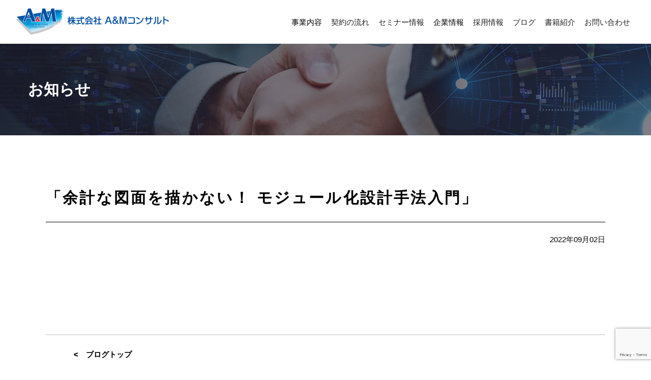

--- FILE ---
content_type: text/html; charset=UTF-8
request_url: https://www.a-and-m.biz/seminar_information/%E3%80%8C%E4%BD%99%E8%A8%88%E3%81%AA%E5%9B%B3%E9%9D%A2%E3%82%92%E6%8F%8F%E3%81%8B%E3%81%AA%E3%81%84%EF%BC%81-%E3%83%A2%E3%82%B8%E3%83%A5%E3%83%BC%E3%83%AB%E5%8C%96%E8%A8%AD%E8%A8%88%E6%89%8B-3/
body_size: 27907
content:
<!DOCTYPE html>
<html lang="ja">

<head>
	<meta charset="UTF-8">
	<meta name="viewport" content="width=device-width, initial-scale=1, user-scalable=no">
	<title>「余計な図面を描かない！ モジュール化設計手法入門」 | 株式会社 A&amp;Mコンサルト</title>
	<meta name="description" content="コンサルティングという信頼のパートナーシップ。A&amp;Mコンサルトは企業風土の変革と行動様式改革をコンサルティング">
	<meta name="keywords" content="A&amp;Mコンサルト,経営コンサルティング,経営コンサルタント,大阪,製造業,経営改革,人材育成,収益改善,研修,経営診断,中小企業,A&amp;M" />
	<link rel="shortcut icon" href="https://www.a-and-m.biz/wp/wp-content/themes/aandmbiz/img/common/favicon.ico" />
	<link href="https://fonts.googleapis.com/css?family=Montserrat:400,700&display=swap" rel="stylesheet">
	<link rel="stylesheet" href="https://www.a-and-m.biz/wp/wp-content/themes/aandmbiz/css/reset.css">
	<link rel="stylesheet" href="https://www.a-and-m.biz/wp/wp-content/themes/aandmbiz/js/slick/slick.css">
	<link rel="stylesheet" href="https://www.a-and-m.biz/wp/wp-content/themes/aandmbiz/js/slick/slick-theme.css">
	<link rel="stylesheet" href="https://www.a-and-m.biz/wp/wp-content/themes/aandmbiz/css/common.css?20240507">
	<link href="https://use.fontawesome.com/releases/v5.0.6/css/all.css" rel="stylesheet">

	<!-- Google Tag Manager -->
	<script>
		(function(w, d, s, l, i) {
			w[l] = w[l] || [];
			w[l].push({
				'gtm.start': new Date().getTime(),
				event: 'gtm.js'
			});
			var f = d.getElementsByTagName(s)[0],
				j = d.createElement(s),
				dl = l != 'dataLayer' ? '&l=' + l : '';
			j.async = true;
			j.src =
				'https://www.googletagmanager.com/gtm.js?id=' + i + dl;
			f.parentNode.insertBefore(j, f);
		})(window, document, 'script', 'dataLayer', 'GTM-KVRMN3R');
	</script>
	<!-- End Google Tag Manager -->

	<!-- ************************************************** -->
				<link rel="stylesheet" href="https://www.a-and-m.biz/wp/wp-content/themes/aandmbiz/css/blog.css" />																						<!-- ************************************************** -->
	<title>「余計な図面を描かない！ モジュール化設計手法入門」 &#8211; 株式会社 A&amp;Mコンサルト</title>
<meta name='robots' content='max-image-preview:large' />
<link rel='dns-prefetch' href='//www.google.com' />
<link rel="alternate" type="application/rss+xml" title="株式会社 A&amp;Mコンサルト &raquo; フィード" href="https://www.a-and-m.biz/feed/" />
<link rel="alternate" type="application/rss+xml" title="株式会社 A&amp;Mコンサルト &raquo; コメントフィード" href="https://www.a-and-m.biz/comments/feed/" />
<script type="text/javascript">
window._wpemojiSettings = {"baseUrl":"https:\/\/s.w.org\/images\/core\/emoji\/14.0.0\/72x72\/","ext":".png","svgUrl":"https:\/\/s.w.org\/images\/core\/emoji\/14.0.0\/svg\/","svgExt":".svg","source":{"concatemoji":"https:\/\/www.a-and-m.biz\/wp\/wp-includes\/js\/wp-emoji-release.min.js?ver=6.1.9"}};
/*! This file is auto-generated */
!function(e,a,t){var n,r,o,i=a.createElement("canvas"),p=i.getContext&&i.getContext("2d");function s(e,t){var a=String.fromCharCode,e=(p.clearRect(0,0,i.width,i.height),p.fillText(a.apply(this,e),0,0),i.toDataURL());return p.clearRect(0,0,i.width,i.height),p.fillText(a.apply(this,t),0,0),e===i.toDataURL()}function c(e){var t=a.createElement("script");t.src=e,t.defer=t.type="text/javascript",a.getElementsByTagName("head")[0].appendChild(t)}for(o=Array("flag","emoji"),t.supports={everything:!0,everythingExceptFlag:!0},r=0;r<o.length;r++)t.supports[o[r]]=function(e){if(p&&p.fillText)switch(p.textBaseline="top",p.font="600 32px Arial",e){case"flag":return s([127987,65039,8205,9895,65039],[127987,65039,8203,9895,65039])?!1:!s([55356,56826,55356,56819],[55356,56826,8203,55356,56819])&&!s([55356,57332,56128,56423,56128,56418,56128,56421,56128,56430,56128,56423,56128,56447],[55356,57332,8203,56128,56423,8203,56128,56418,8203,56128,56421,8203,56128,56430,8203,56128,56423,8203,56128,56447]);case"emoji":return!s([129777,127995,8205,129778,127999],[129777,127995,8203,129778,127999])}return!1}(o[r]),t.supports.everything=t.supports.everything&&t.supports[o[r]],"flag"!==o[r]&&(t.supports.everythingExceptFlag=t.supports.everythingExceptFlag&&t.supports[o[r]]);t.supports.everythingExceptFlag=t.supports.everythingExceptFlag&&!t.supports.flag,t.DOMReady=!1,t.readyCallback=function(){t.DOMReady=!0},t.supports.everything||(n=function(){t.readyCallback()},a.addEventListener?(a.addEventListener("DOMContentLoaded",n,!1),e.addEventListener("load",n,!1)):(e.attachEvent("onload",n),a.attachEvent("onreadystatechange",function(){"complete"===a.readyState&&t.readyCallback()})),(e=t.source||{}).concatemoji?c(e.concatemoji):e.wpemoji&&e.twemoji&&(c(e.twemoji),c(e.wpemoji)))}(window,document,window._wpemojiSettings);
</script>
<style type="text/css">
img.wp-smiley,
img.emoji {
	display: inline !important;
	border: none !important;
	box-shadow: none !important;
	height: 1em !important;
	width: 1em !important;
	margin: 0 0.07em !important;
	vertical-align: -0.1em !important;
	background: none !important;
	padding: 0 !important;
}
</style>
	<link rel='stylesheet' id='wp-block-library-css' href='https://www.a-and-m.biz/wp/wp-includes/css/dist/block-library/style.min.css?ver=6.1.9' type='text/css' media='all' />
<link rel='stylesheet' id='classic-theme-styles-css' href='https://www.a-and-m.biz/wp/wp-includes/css/classic-themes.min.css?ver=1' type='text/css' media='all' />
<style id='global-styles-inline-css' type='text/css'>
body{--wp--preset--color--black: #000000;--wp--preset--color--cyan-bluish-gray: #abb8c3;--wp--preset--color--white: #ffffff;--wp--preset--color--pale-pink: #f78da7;--wp--preset--color--vivid-red: #cf2e2e;--wp--preset--color--luminous-vivid-orange: #ff6900;--wp--preset--color--luminous-vivid-amber: #fcb900;--wp--preset--color--light-green-cyan: #7bdcb5;--wp--preset--color--vivid-green-cyan: #00d084;--wp--preset--color--pale-cyan-blue: #8ed1fc;--wp--preset--color--vivid-cyan-blue: #0693e3;--wp--preset--color--vivid-purple: #9b51e0;--wp--preset--gradient--vivid-cyan-blue-to-vivid-purple: linear-gradient(135deg,rgba(6,147,227,1) 0%,rgb(155,81,224) 100%);--wp--preset--gradient--light-green-cyan-to-vivid-green-cyan: linear-gradient(135deg,rgb(122,220,180) 0%,rgb(0,208,130) 100%);--wp--preset--gradient--luminous-vivid-amber-to-luminous-vivid-orange: linear-gradient(135deg,rgba(252,185,0,1) 0%,rgba(255,105,0,1) 100%);--wp--preset--gradient--luminous-vivid-orange-to-vivid-red: linear-gradient(135deg,rgba(255,105,0,1) 0%,rgb(207,46,46) 100%);--wp--preset--gradient--very-light-gray-to-cyan-bluish-gray: linear-gradient(135deg,rgb(238,238,238) 0%,rgb(169,184,195) 100%);--wp--preset--gradient--cool-to-warm-spectrum: linear-gradient(135deg,rgb(74,234,220) 0%,rgb(151,120,209) 20%,rgb(207,42,186) 40%,rgb(238,44,130) 60%,rgb(251,105,98) 80%,rgb(254,248,76) 100%);--wp--preset--gradient--blush-light-purple: linear-gradient(135deg,rgb(255,206,236) 0%,rgb(152,150,240) 100%);--wp--preset--gradient--blush-bordeaux: linear-gradient(135deg,rgb(254,205,165) 0%,rgb(254,45,45) 50%,rgb(107,0,62) 100%);--wp--preset--gradient--luminous-dusk: linear-gradient(135deg,rgb(255,203,112) 0%,rgb(199,81,192) 50%,rgb(65,88,208) 100%);--wp--preset--gradient--pale-ocean: linear-gradient(135deg,rgb(255,245,203) 0%,rgb(182,227,212) 50%,rgb(51,167,181) 100%);--wp--preset--gradient--electric-grass: linear-gradient(135deg,rgb(202,248,128) 0%,rgb(113,206,126) 100%);--wp--preset--gradient--midnight: linear-gradient(135deg,rgb(2,3,129) 0%,rgb(40,116,252) 100%);--wp--preset--duotone--dark-grayscale: url('#wp-duotone-dark-grayscale');--wp--preset--duotone--grayscale: url('#wp-duotone-grayscale');--wp--preset--duotone--purple-yellow: url('#wp-duotone-purple-yellow');--wp--preset--duotone--blue-red: url('#wp-duotone-blue-red');--wp--preset--duotone--midnight: url('#wp-duotone-midnight');--wp--preset--duotone--magenta-yellow: url('#wp-duotone-magenta-yellow');--wp--preset--duotone--purple-green: url('#wp-duotone-purple-green');--wp--preset--duotone--blue-orange: url('#wp-duotone-blue-orange');--wp--preset--font-size--small: 13px;--wp--preset--font-size--medium: 20px;--wp--preset--font-size--large: 36px;--wp--preset--font-size--x-large: 42px;--wp--preset--spacing--20: 0.44rem;--wp--preset--spacing--30: 0.67rem;--wp--preset--spacing--40: 1rem;--wp--preset--spacing--50: 1.5rem;--wp--preset--spacing--60: 2.25rem;--wp--preset--spacing--70: 3.38rem;--wp--preset--spacing--80: 5.06rem;}:where(.is-layout-flex){gap: 0.5em;}body .is-layout-flow > .alignleft{float: left;margin-inline-start: 0;margin-inline-end: 2em;}body .is-layout-flow > .alignright{float: right;margin-inline-start: 2em;margin-inline-end: 0;}body .is-layout-flow > .aligncenter{margin-left: auto !important;margin-right: auto !important;}body .is-layout-constrained > .alignleft{float: left;margin-inline-start: 0;margin-inline-end: 2em;}body .is-layout-constrained > .alignright{float: right;margin-inline-start: 2em;margin-inline-end: 0;}body .is-layout-constrained > .aligncenter{margin-left: auto !important;margin-right: auto !important;}body .is-layout-constrained > :where(:not(.alignleft):not(.alignright):not(.alignfull)){max-width: var(--wp--style--global--content-size);margin-left: auto !important;margin-right: auto !important;}body .is-layout-constrained > .alignwide{max-width: var(--wp--style--global--wide-size);}body .is-layout-flex{display: flex;}body .is-layout-flex{flex-wrap: wrap;align-items: center;}body .is-layout-flex > *{margin: 0;}:where(.wp-block-columns.is-layout-flex){gap: 2em;}.has-black-color{color: var(--wp--preset--color--black) !important;}.has-cyan-bluish-gray-color{color: var(--wp--preset--color--cyan-bluish-gray) !important;}.has-white-color{color: var(--wp--preset--color--white) !important;}.has-pale-pink-color{color: var(--wp--preset--color--pale-pink) !important;}.has-vivid-red-color{color: var(--wp--preset--color--vivid-red) !important;}.has-luminous-vivid-orange-color{color: var(--wp--preset--color--luminous-vivid-orange) !important;}.has-luminous-vivid-amber-color{color: var(--wp--preset--color--luminous-vivid-amber) !important;}.has-light-green-cyan-color{color: var(--wp--preset--color--light-green-cyan) !important;}.has-vivid-green-cyan-color{color: var(--wp--preset--color--vivid-green-cyan) !important;}.has-pale-cyan-blue-color{color: var(--wp--preset--color--pale-cyan-blue) !important;}.has-vivid-cyan-blue-color{color: var(--wp--preset--color--vivid-cyan-blue) !important;}.has-vivid-purple-color{color: var(--wp--preset--color--vivid-purple) !important;}.has-black-background-color{background-color: var(--wp--preset--color--black) !important;}.has-cyan-bluish-gray-background-color{background-color: var(--wp--preset--color--cyan-bluish-gray) !important;}.has-white-background-color{background-color: var(--wp--preset--color--white) !important;}.has-pale-pink-background-color{background-color: var(--wp--preset--color--pale-pink) !important;}.has-vivid-red-background-color{background-color: var(--wp--preset--color--vivid-red) !important;}.has-luminous-vivid-orange-background-color{background-color: var(--wp--preset--color--luminous-vivid-orange) !important;}.has-luminous-vivid-amber-background-color{background-color: var(--wp--preset--color--luminous-vivid-amber) !important;}.has-light-green-cyan-background-color{background-color: var(--wp--preset--color--light-green-cyan) !important;}.has-vivid-green-cyan-background-color{background-color: var(--wp--preset--color--vivid-green-cyan) !important;}.has-pale-cyan-blue-background-color{background-color: var(--wp--preset--color--pale-cyan-blue) !important;}.has-vivid-cyan-blue-background-color{background-color: var(--wp--preset--color--vivid-cyan-blue) !important;}.has-vivid-purple-background-color{background-color: var(--wp--preset--color--vivid-purple) !important;}.has-black-border-color{border-color: var(--wp--preset--color--black) !important;}.has-cyan-bluish-gray-border-color{border-color: var(--wp--preset--color--cyan-bluish-gray) !important;}.has-white-border-color{border-color: var(--wp--preset--color--white) !important;}.has-pale-pink-border-color{border-color: var(--wp--preset--color--pale-pink) !important;}.has-vivid-red-border-color{border-color: var(--wp--preset--color--vivid-red) !important;}.has-luminous-vivid-orange-border-color{border-color: var(--wp--preset--color--luminous-vivid-orange) !important;}.has-luminous-vivid-amber-border-color{border-color: var(--wp--preset--color--luminous-vivid-amber) !important;}.has-light-green-cyan-border-color{border-color: var(--wp--preset--color--light-green-cyan) !important;}.has-vivid-green-cyan-border-color{border-color: var(--wp--preset--color--vivid-green-cyan) !important;}.has-pale-cyan-blue-border-color{border-color: var(--wp--preset--color--pale-cyan-blue) !important;}.has-vivid-cyan-blue-border-color{border-color: var(--wp--preset--color--vivid-cyan-blue) !important;}.has-vivid-purple-border-color{border-color: var(--wp--preset--color--vivid-purple) !important;}.has-vivid-cyan-blue-to-vivid-purple-gradient-background{background: var(--wp--preset--gradient--vivid-cyan-blue-to-vivid-purple) !important;}.has-light-green-cyan-to-vivid-green-cyan-gradient-background{background: var(--wp--preset--gradient--light-green-cyan-to-vivid-green-cyan) !important;}.has-luminous-vivid-amber-to-luminous-vivid-orange-gradient-background{background: var(--wp--preset--gradient--luminous-vivid-amber-to-luminous-vivid-orange) !important;}.has-luminous-vivid-orange-to-vivid-red-gradient-background{background: var(--wp--preset--gradient--luminous-vivid-orange-to-vivid-red) !important;}.has-very-light-gray-to-cyan-bluish-gray-gradient-background{background: var(--wp--preset--gradient--very-light-gray-to-cyan-bluish-gray) !important;}.has-cool-to-warm-spectrum-gradient-background{background: var(--wp--preset--gradient--cool-to-warm-spectrum) !important;}.has-blush-light-purple-gradient-background{background: var(--wp--preset--gradient--blush-light-purple) !important;}.has-blush-bordeaux-gradient-background{background: var(--wp--preset--gradient--blush-bordeaux) !important;}.has-luminous-dusk-gradient-background{background: var(--wp--preset--gradient--luminous-dusk) !important;}.has-pale-ocean-gradient-background{background: var(--wp--preset--gradient--pale-ocean) !important;}.has-electric-grass-gradient-background{background: var(--wp--preset--gradient--electric-grass) !important;}.has-midnight-gradient-background{background: var(--wp--preset--gradient--midnight) !important;}.has-small-font-size{font-size: var(--wp--preset--font-size--small) !important;}.has-medium-font-size{font-size: var(--wp--preset--font-size--medium) !important;}.has-large-font-size{font-size: var(--wp--preset--font-size--large) !important;}.has-x-large-font-size{font-size: var(--wp--preset--font-size--x-large) !important;}
.wp-block-navigation a:where(:not(.wp-element-button)){color: inherit;}
:where(.wp-block-columns.is-layout-flex){gap: 2em;}
.wp-block-pullquote{font-size: 1.5em;line-height: 1.6;}
</style>
<link rel='stylesheet' id='contact-form-7-css' href='https://www.a-and-m.biz/wp/wp-content/plugins/contact-form-7/includes/css/styles.css?ver=5.1.3' type='text/css' media='all' />
<link rel='stylesheet' id='contact-form-7-confirm-css' href='https://www.a-and-m.biz/wp/wp-content/plugins/contact-form-7-add-confirm/includes/css/styles.css?ver=5.1' type='text/css' media='all' />
<link rel='stylesheet' id='lab-style-css' href='https://www.a-and-m.biz/wp/wp-content/themes/aandmbiz/style.css?ver=6.1.9' type='text/css' media='all' />
<script type='text/javascript' src='https://www.a-and-m.biz/wp/wp-includes/js/jquery/jquery.min.js?ver=3.6.1' id='jquery-core-js'></script>
<script type='text/javascript' src='https://www.a-and-m.biz/wp/wp-includes/js/jquery/jquery-migrate.min.js?ver=3.3.2' id='jquery-migrate-js'></script>
<link rel="https://api.w.org/" href="https://www.a-and-m.biz/wp-json/" /><link rel="alternate" type="application/json" href="https://www.a-and-m.biz/wp-json/wp/v2/seminar_information/588" /><link rel="EditURI" type="application/rsd+xml" title="RSD" href="https://www.a-and-m.biz/wp/xmlrpc.php?rsd" />
<link rel="wlwmanifest" type="application/wlwmanifest+xml" href="https://www.a-and-m.biz/wp/wp-includes/wlwmanifest.xml" />
<meta name="generator" content="WordPress 6.1.9" />
<link rel="canonical" href="https://www.a-and-m.biz/seminar_information/%e3%80%8c%e4%bd%99%e8%a8%88%e3%81%aa%e5%9b%b3%e9%9d%a2%e3%82%92%e6%8f%8f%e3%81%8b%e3%81%aa%e3%81%84%ef%bc%81-%e3%83%a2%e3%82%b8%e3%83%a5%e3%83%bc%e3%83%ab%e5%8c%96%e8%a8%ad%e8%a8%88%e6%89%8b-3/" />
<link rel='shortlink' href='https://www.a-and-m.biz/?p=588' />
<link rel="alternate" type="application/json+oembed" href="https://www.a-and-m.biz/wp-json/oembed/1.0/embed?url=https%3A%2F%2Fwww.a-and-m.biz%2Fseminar_information%2F%25e3%2580%258c%25e4%25bd%2599%25e8%25a8%2588%25e3%2581%25aa%25e5%259b%25b3%25e9%259d%25a2%25e3%2582%2592%25e6%258f%258f%25e3%2581%258b%25e3%2581%25aa%25e3%2581%2584%25ef%25bc%2581-%25e3%2583%25a2%25e3%2582%25b8%25e3%2583%25a5%25e3%2583%25bc%25e3%2583%25ab%25e5%258c%2596%25e8%25a8%25ad%25e8%25a8%2588%25e6%2589%258b-3%2F" />
<link rel="alternate" type="text/xml+oembed" href="https://www.a-and-m.biz/wp-json/oembed/1.0/embed?url=https%3A%2F%2Fwww.a-and-m.biz%2Fseminar_information%2F%25e3%2580%258c%25e4%25bd%2599%25e8%25a8%2588%25e3%2581%25aa%25e5%259b%25b3%25e9%259d%25a2%25e3%2582%2592%25e6%258f%258f%25e3%2581%258b%25e3%2581%25aa%25e3%2581%2584%25ef%25bc%2581-%25e3%2583%25a2%25e3%2582%25b8%25e3%2583%25a5%25e3%2583%25bc%25e3%2583%25ab%25e5%258c%2596%25e8%25a8%25ad%25e8%25a8%2588%25e6%2589%258b-3%2F&#038;format=xml" />
</head>
			<div class="menu-on-shadow"></div><!-- PC 子メニュー展開用 -->

		<!-- ************************************************** -->





		<!-- ヘッダー -->





		<!-- ************************************************** -->
		<header class="header clearfix">
			<div class="header-left">
				<h1 class="header-logo"><a href="https://www.a-and-m.biz/"><img src="https://www.a-and-m.biz/wp/wp-content/themes/aandmbiz/img/common/logo.svg" alt="株式会社 A&Mコンサルト"></a></h1>
			</div>

			<div class="header-right">
				<nav class="global-nav">
					<ul class="clearfix">
						<li class="business">
							<span><a href="https://www.a-and-m.biz/business/">事業内容</a></span>
							<div class="child-menu">
								<span class="child-menu-ttl">事業内容</span>
								<ul>
									<li><a href="https://www.a-and-m.biz/business/consulting_policy/">経営コンサルティング</a></li>
									<li><a href="https://www.a-and-m.biz/business/planning_policy/">企画開発改革コンサルティング</a></li>
									<li><a href="https://www.a-and-m.biz/business/making_policy/">モノ造り改革コンサルティング</a></li>
									<li><a href="https://www.a-and-m.biz/business/organization_policy/">組織風土改革コンサルティング</a></li>
								</ul>
							</div>
						</li>
						<li><a href="https://www.a-and-m.biz/contract/">契約の流れ</a></li>
						<li><a href="https://www.a-and-m.biz/seminar/">セミナー情報</a></li>
						<li class="company_nav">
							<span><a href="https://www.a-and-m.biz/company_information">企業情報</a></span>
							<div class="child-menu">
								<span class="child-menu-ttl">企業情報</span>
								<ul>
									<li><a href="https://www.a-and-m.biz/company_information/">会社概要</a></li>
									<li><a href="https://www.a-and-m.biz/company_information/message/">代表者メッセージ・プロフィール</a></li>
									<li><a href="https://www.a-and-m.biz/company_information/staff">スタッフ紹介</a></li>
								</ul>
							</div>
						</li>
						<li><a href="https://www.a-and-m.biz/recruit/">採用情報</a></li>
						<li><a href="https://www.a-and-m.biz/blog-list/">ブログ</a></li>
						<li><a href="https://www.a-and-m.biz/books/">書籍紹介</a></li>
						<li><a href="https://www.a-and-m.biz/contact/">お問い合わせ</a></li>
					</ul>
				</nav>
			</div>
			<div class="sp-menu-btn"><span></span></div><!-- ハンバーガーボタン -->
		</header><main id="second_main">
	<div class="page_ttl_imge">
		<h2 class="business_second_ttl_type1">お知らせ</h2>
		<img src="https://www.a-and-m.biz/wp/wp-content/themes/aandmbiz/img/blog/blog_main_img.jpg" class="obj_fit" alt="">
	</div>
	<div class="clearfix content_wrapper">
									<section class="article_contents1">
					<div class="clearfix article_contents1_ttl">
						<p>
							「余計な図面を描かない！ モジュール化設計手法入門」						</p>
					</div>
					<div class="clearfix article_contents1_date">
						<p>2022年09月02日</p>
					</div>
					<div class="clearfix article_contents1_main">
						<p></p>
					</div>
				</section>
				<section class="blog_content4">
					<div class="more">
						<div class="next"><a href="../list/index.html"><　ブログトップ</a></div>
						<!--<div class="prev"><a href="">Prev ></a></div>-->
					</div>
				</section>
			</div>
		</main>
	
	<script>
document.addEventListener( 'wpcf7mailsent', function( event ) {
  location = 'https://www.a-and-m.biz/contact/complete/';
}, false );
</script><script type='text/javascript' id='contact-form-7-js-extra'>
/* <![CDATA[ */
var wpcf7 = {"apiSettings":{"root":"https:\/\/www.a-and-m.biz\/wp-json\/contact-form-7\/v1","namespace":"contact-form-7\/v1"}};
/* ]]> */
</script>
<script type='text/javascript' src='https://www.a-and-m.biz/wp/wp-content/plugins/contact-form-7/includes/js/scripts.js?ver=5.1.3' id='contact-form-7-js'></script>
<script type='text/javascript' src='https://www.a-and-m.biz/wp/wp-includes/js/jquery/jquery.form.min.js?ver=4.3.0' id='jquery-form-js'></script>
<script type='text/javascript' src='https://www.a-and-m.biz/wp/wp-content/plugins/contact-form-7-add-confirm/includes/js/scripts.js?ver=5.1' id='contact-form-7-confirm-js'></script>
<script type='text/javascript' src='https://www.google.com/recaptcha/api.js?render=6LdzyKgZAAAAAFa0ocBxQdobEF5BcK7JOEfZVz2o&#038;ver=3.0' id='google-recaptcha-js'></script>
<script type="text/javascript">
( function( grecaptcha, sitekey, actions ) {

	var wpcf7recaptcha = {

		execute: function( action ) {
			grecaptcha.execute(
				sitekey,
				{ action: action }
			).then( function( token ) {
				var forms = document.getElementsByTagName( 'form' );

				for ( var i = 0; i < forms.length; i++ ) {
					var fields = forms[ i ].getElementsByTagName( 'input' );

					for ( var j = 0; j < fields.length; j++ ) {
						var field = fields[ j ];

						if ( 'g-recaptcha-response' === field.getAttribute( 'name' ) ) {
							field.setAttribute( 'value', token );
							break;
						}
					}
				}
			} );
		},

		executeOnHomepage: function() {
			wpcf7recaptcha.execute( actions[ 'homepage' ] );
		},

		executeOnContactform: function() {
			wpcf7recaptcha.execute( actions[ 'contactform' ] );
		},

	};

	grecaptcha.ready(
		wpcf7recaptcha.executeOnHomepage
	);

	document.addEventListener( 'change',
		wpcf7recaptcha.executeOnContactform, false
	);

	document.addEventListener( 'wpcf7submit',
		wpcf7recaptcha.executeOnHomepage, false
	);

} )(
	grecaptcha,
	'6LdzyKgZAAAAAFa0ocBxQdobEF5BcK7JOEfZVz2o',
	{"homepage":"homepage","contactform":"contactform"}
);
</script>
<footer class="footer">
	<section class="contact_area">
		<h2 class="footer-ttl font-montserrat">CONTACT<span>経営についてのご相談など、お気軽にお問い合わせ下さい。</span></h2>
		<a href="https://www.a-and-m.biz/contact/" class="contact">お問い合わせはこちら</a>
	</section>

	<section class="footer_icon">
		<ul class="clearfix">
			<li><a href="https://www.a-and-m.biz/blog-list/"><img src="https://www.a-and-m.biz/wp/wp-content/themes/aandmbiz/img/common/footer_icon1.png" alt=""></a></li>
			<li><a href="https://www.a-and-m.biz/contact/"><img src="https://www.a-and-m.biz/wp/wp-content/themes/aandmbiz/img/common/footer_icon2.png" alt=""></a></li>
		</ul>
	</section>

	<div class="footer_link_area">
		<a href="https://www.a-and-m.biz/privacypolicy">プライバシーポリシー</a> | <a href="https://www.a-and-m.biz/sitemap">サイトマップ</a>
	</div>
	<p class="copyright">Copyright&copy; A&amp;M Consult, All Rights Reserved.</p>
</footer>
<p class="pagetop"><a href="#wrap"><img src="https://www.a-and-m.biz/wp/wp-content/themes/aandmbiz/img/common/page_top.png" alt=""></a></p>
<!-- javascript -->
<script src="https://code.jquery.com/jquery-3.4.1.min.js" integrity="sha256-CSXorXvZcTkaix6Yvo6HppcZGetbYMGWSFlBw8HfCJo=" crossorigin="anonymous"></script>
<script src="https://www.a-and-m.biz/wp/wp-content/themes/aandmbiz/js/slick/slick.min.js"></script>
<script src="https://www.a-and-m.biz/wp/wp-content/themes/aandmbiz/js/set-common.js"></script>
<script src="https://www.a-and-m.biz/wp/wp-content/themes/aandmbiz/js/ofi.js"></script>
<script src="https://www.a-and-m.biz/wp/wp-content/themes/aandmbiz/js/jquery.matchHeight-min.js"></script>
<script>
objectFitImages();

/* slick */
$('.main-slider ul').slick({
	autoplay: true,
	arrows: false,
	infinite: true,
	slidesToShow: 1,
	slidesToScroll: 1,
	dots: false,
	centerMode: true,
	centerPadding: '0px',
	variableWidth: false,
});

$(function() {
	$('#top_business .business_content div.clearfix article div p.business_content_sub_ttl').matchHeight();
	$('#top_business .business_content div.clearfix article').matchHeight();
});

$(function () {
	var ua = navigator.userAgent;
	if (ua.indexOf('iPhone') > 0 || ua.indexOf('Android') > 0 && ua.indexOf('Mobile') > 0) {
		// スマートフォン用コード
	} else if (ua.indexOf('iPad') > 0 || ua.indexOf('Android') > 0) {
		// タブレット用コード
	} else {
		// PC用コード
		$('#top_business .business_content article a').hover(function() {
			$(this).toggleClass('image_zoom');
		});

		$('#link_content_img_area a').hover(function() {
			$(this).toggleClass('image_zoom');
		});
	}
})
</script>

<script>
$(function() {
	$('.content_wrapper .people_content div.clearfix article a div ').matchHeight();
});

$('.content_wrapper .people_content div.clearfix article a').click(function() {
	$('body').addClass('fixd');
	$(this).next().fadeIn('fast');
	$('#popup_bg').fadeIn('fast');
});

$('.close_btn').click(function() {
	$('body').removeClass('fixd');
	$('.content_wrapper .people_content div.clearfix article div.popup_content').fadeOut('fast');
	$('#popup_bg').fadeOut('fast');
});

var $win = $(window);
$(window).on('load resize', function(){
	var win_widht = window.innerWidth;
	var pop_content = $(".content_wrapper .people_content div.clearfix article div.popup_content").width();
	$('.content_wrapper .people_content div.clearfix article div.popup_content div.close_btn').css({
		"right": ((win_widht - pop_content) / 2 - 70 + "px")
	});
});

var $win = $(window);
$win.on('load resize', function() {
	var windowWidth = window.innerWidth;
	if (windowWidth > 1060) {
		var win_widht = window.innerWidth;
		var pop_content = $(".content_wrapper .people_content div.clearfix article div.popup_content").width();
		$('.content_wrapper .people_content div.clearfix article div.popup_content div.close_btn').css({
			"right": ((win_widht - pop_content) / 2 - 70 + "px")
		});
	} else {
		var win_widht = window.innerWidth;
		var pop_content = $(".content_wrapper .people_content div.clearfix article div.popup_content").width();
		$('.content_wrapper .people_content div.clearfix article div.popup_content div.close_btn').css({
			"right": ((win_widht - pop_content) / 2 + "px")
		});
	}
});

$('.page_people .content_wrapper .people_content div.clearfix article a article img').hover(function() {
	$(this).toggleClass('hover_active');
});

</script>

<!-- /javascript -->
</body>
</html>


--- FILE ---
content_type: text/html; charset=utf-8
request_url: https://www.google.com/recaptcha/api2/anchor?ar=1&k=6LdzyKgZAAAAAFa0ocBxQdobEF5BcK7JOEfZVz2o&co=aHR0cHM6Ly93d3cuYS1hbmQtbS5iaXo6NDQz&hl=en&v=PoyoqOPhxBO7pBk68S4YbpHZ&size=invisible&anchor-ms=20000&execute-ms=30000&cb=uvduu49k4i16
body_size: 48944
content:
<!DOCTYPE HTML><html dir="ltr" lang="en"><head><meta http-equiv="Content-Type" content="text/html; charset=UTF-8">
<meta http-equiv="X-UA-Compatible" content="IE=edge">
<title>reCAPTCHA</title>
<style type="text/css">
/* cyrillic-ext */
@font-face {
  font-family: 'Roboto';
  font-style: normal;
  font-weight: 400;
  font-stretch: 100%;
  src: url(//fonts.gstatic.com/s/roboto/v48/KFO7CnqEu92Fr1ME7kSn66aGLdTylUAMa3GUBHMdazTgWw.woff2) format('woff2');
  unicode-range: U+0460-052F, U+1C80-1C8A, U+20B4, U+2DE0-2DFF, U+A640-A69F, U+FE2E-FE2F;
}
/* cyrillic */
@font-face {
  font-family: 'Roboto';
  font-style: normal;
  font-weight: 400;
  font-stretch: 100%;
  src: url(//fonts.gstatic.com/s/roboto/v48/KFO7CnqEu92Fr1ME7kSn66aGLdTylUAMa3iUBHMdazTgWw.woff2) format('woff2');
  unicode-range: U+0301, U+0400-045F, U+0490-0491, U+04B0-04B1, U+2116;
}
/* greek-ext */
@font-face {
  font-family: 'Roboto';
  font-style: normal;
  font-weight: 400;
  font-stretch: 100%;
  src: url(//fonts.gstatic.com/s/roboto/v48/KFO7CnqEu92Fr1ME7kSn66aGLdTylUAMa3CUBHMdazTgWw.woff2) format('woff2');
  unicode-range: U+1F00-1FFF;
}
/* greek */
@font-face {
  font-family: 'Roboto';
  font-style: normal;
  font-weight: 400;
  font-stretch: 100%;
  src: url(//fonts.gstatic.com/s/roboto/v48/KFO7CnqEu92Fr1ME7kSn66aGLdTylUAMa3-UBHMdazTgWw.woff2) format('woff2');
  unicode-range: U+0370-0377, U+037A-037F, U+0384-038A, U+038C, U+038E-03A1, U+03A3-03FF;
}
/* math */
@font-face {
  font-family: 'Roboto';
  font-style: normal;
  font-weight: 400;
  font-stretch: 100%;
  src: url(//fonts.gstatic.com/s/roboto/v48/KFO7CnqEu92Fr1ME7kSn66aGLdTylUAMawCUBHMdazTgWw.woff2) format('woff2');
  unicode-range: U+0302-0303, U+0305, U+0307-0308, U+0310, U+0312, U+0315, U+031A, U+0326-0327, U+032C, U+032F-0330, U+0332-0333, U+0338, U+033A, U+0346, U+034D, U+0391-03A1, U+03A3-03A9, U+03B1-03C9, U+03D1, U+03D5-03D6, U+03F0-03F1, U+03F4-03F5, U+2016-2017, U+2034-2038, U+203C, U+2040, U+2043, U+2047, U+2050, U+2057, U+205F, U+2070-2071, U+2074-208E, U+2090-209C, U+20D0-20DC, U+20E1, U+20E5-20EF, U+2100-2112, U+2114-2115, U+2117-2121, U+2123-214F, U+2190, U+2192, U+2194-21AE, U+21B0-21E5, U+21F1-21F2, U+21F4-2211, U+2213-2214, U+2216-22FF, U+2308-230B, U+2310, U+2319, U+231C-2321, U+2336-237A, U+237C, U+2395, U+239B-23B7, U+23D0, U+23DC-23E1, U+2474-2475, U+25AF, U+25B3, U+25B7, U+25BD, U+25C1, U+25CA, U+25CC, U+25FB, U+266D-266F, U+27C0-27FF, U+2900-2AFF, U+2B0E-2B11, U+2B30-2B4C, U+2BFE, U+3030, U+FF5B, U+FF5D, U+1D400-1D7FF, U+1EE00-1EEFF;
}
/* symbols */
@font-face {
  font-family: 'Roboto';
  font-style: normal;
  font-weight: 400;
  font-stretch: 100%;
  src: url(//fonts.gstatic.com/s/roboto/v48/KFO7CnqEu92Fr1ME7kSn66aGLdTylUAMaxKUBHMdazTgWw.woff2) format('woff2');
  unicode-range: U+0001-000C, U+000E-001F, U+007F-009F, U+20DD-20E0, U+20E2-20E4, U+2150-218F, U+2190, U+2192, U+2194-2199, U+21AF, U+21E6-21F0, U+21F3, U+2218-2219, U+2299, U+22C4-22C6, U+2300-243F, U+2440-244A, U+2460-24FF, U+25A0-27BF, U+2800-28FF, U+2921-2922, U+2981, U+29BF, U+29EB, U+2B00-2BFF, U+4DC0-4DFF, U+FFF9-FFFB, U+10140-1018E, U+10190-1019C, U+101A0, U+101D0-101FD, U+102E0-102FB, U+10E60-10E7E, U+1D2C0-1D2D3, U+1D2E0-1D37F, U+1F000-1F0FF, U+1F100-1F1AD, U+1F1E6-1F1FF, U+1F30D-1F30F, U+1F315, U+1F31C, U+1F31E, U+1F320-1F32C, U+1F336, U+1F378, U+1F37D, U+1F382, U+1F393-1F39F, U+1F3A7-1F3A8, U+1F3AC-1F3AF, U+1F3C2, U+1F3C4-1F3C6, U+1F3CA-1F3CE, U+1F3D4-1F3E0, U+1F3ED, U+1F3F1-1F3F3, U+1F3F5-1F3F7, U+1F408, U+1F415, U+1F41F, U+1F426, U+1F43F, U+1F441-1F442, U+1F444, U+1F446-1F449, U+1F44C-1F44E, U+1F453, U+1F46A, U+1F47D, U+1F4A3, U+1F4B0, U+1F4B3, U+1F4B9, U+1F4BB, U+1F4BF, U+1F4C8-1F4CB, U+1F4D6, U+1F4DA, U+1F4DF, U+1F4E3-1F4E6, U+1F4EA-1F4ED, U+1F4F7, U+1F4F9-1F4FB, U+1F4FD-1F4FE, U+1F503, U+1F507-1F50B, U+1F50D, U+1F512-1F513, U+1F53E-1F54A, U+1F54F-1F5FA, U+1F610, U+1F650-1F67F, U+1F687, U+1F68D, U+1F691, U+1F694, U+1F698, U+1F6AD, U+1F6B2, U+1F6B9-1F6BA, U+1F6BC, U+1F6C6-1F6CF, U+1F6D3-1F6D7, U+1F6E0-1F6EA, U+1F6F0-1F6F3, U+1F6F7-1F6FC, U+1F700-1F7FF, U+1F800-1F80B, U+1F810-1F847, U+1F850-1F859, U+1F860-1F887, U+1F890-1F8AD, U+1F8B0-1F8BB, U+1F8C0-1F8C1, U+1F900-1F90B, U+1F93B, U+1F946, U+1F984, U+1F996, U+1F9E9, U+1FA00-1FA6F, U+1FA70-1FA7C, U+1FA80-1FA89, U+1FA8F-1FAC6, U+1FACE-1FADC, U+1FADF-1FAE9, U+1FAF0-1FAF8, U+1FB00-1FBFF;
}
/* vietnamese */
@font-face {
  font-family: 'Roboto';
  font-style: normal;
  font-weight: 400;
  font-stretch: 100%;
  src: url(//fonts.gstatic.com/s/roboto/v48/KFO7CnqEu92Fr1ME7kSn66aGLdTylUAMa3OUBHMdazTgWw.woff2) format('woff2');
  unicode-range: U+0102-0103, U+0110-0111, U+0128-0129, U+0168-0169, U+01A0-01A1, U+01AF-01B0, U+0300-0301, U+0303-0304, U+0308-0309, U+0323, U+0329, U+1EA0-1EF9, U+20AB;
}
/* latin-ext */
@font-face {
  font-family: 'Roboto';
  font-style: normal;
  font-weight: 400;
  font-stretch: 100%;
  src: url(//fonts.gstatic.com/s/roboto/v48/KFO7CnqEu92Fr1ME7kSn66aGLdTylUAMa3KUBHMdazTgWw.woff2) format('woff2');
  unicode-range: U+0100-02BA, U+02BD-02C5, U+02C7-02CC, U+02CE-02D7, U+02DD-02FF, U+0304, U+0308, U+0329, U+1D00-1DBF, U+1E00-1E9F, U+1EF2-1EFF, U+2020, U+20A0-20AB, U+20AD-20C0, U+2113, U+2C60-2C7F, U+A720-A7FF;
}
/* latin */
@font-face {
  font-family: 'Roboto';
  font-style: normal;
  font-weight: 400;
  font-stretch: 100%;
  src: url(//fonts.gstatic.com/s/roboto/v48/KFO7CnqEu92Fr1ME7kSn66aGLdTylUAMa3yUBHMdazQ.woff2) format('woff2');
  unicode-range: U+0000-00FF, U+0131, U+0152-0153, U+02BB-02BC, U+02C6, U+02DA, U+02DC, U+0304, U+0308, U+0329, U+2000-206F, U+20AC, U+2122, U+2191, U+2193, U+2212, U+2215, U+FEFF, U+FFFD;
}
/* cyrillic-ext */
@font-face {
  font-family: 'Roboto';
  font-style: normal;
  font-weight: 500;
  font-stretch: 100%;
  src: url(//fonts.gstatic.com/s/roboto/v48/KFO7CnqEu92Fr1ME7kSn66aGLdTylUAMa3GUBHMdazTgWw.woff2) format('woff2');
  unicode-range: U+0460-052F, U+1C80-1C8A, U+20B4, U+2DE0-2DFF, U+A640-A69F, U+FE2E-FE2F;
}
/* cyrillic */
@font-face {
  font-family: 'Roboto';
  font-style: normal;
  font-weight: 500;
  font-stretch: 100%;
  src: url(//fonts.gstatic.com/s/roboto/v48/KFO7CnqEu92Fr1ME7kSn66aGLdTylUAMa3iUBHMdazTgWw.woff2) format('woff2');
  unicode-range: U+0301, U+0400-045F, U+0490-0491, U+04B0-04B1, U+2116;
}
/* greek-ext */
@font-face {
  font-family: 'Roboto';
  font-style: normal;
  font-weight: 500;
  font-stretch: 100%;
  src: url(//fonts.gstatic.com/s/roboto/v48/KFO7CnqEu92Fr1ME7kSn66aGLdTylUAMa3CUBHMdazTgWw.woff2) format('woff2');
  unicode-range: U+1F00-1FFF;
}
/* greek */
@font-face {
  font-family: 'Roboto';
  font-style: normal;
  font-weight: 500;
  font-stretch: 100%;
  src: url(//fonts.gstatic.com/s/roboto/v48/KFO7CnqEu92Fr1ME7kSn66aGLdTylUAMa3-UBHMdazTgWw.woff2) format('woff2');
  unicode-range: U+0370-0377, U+037A-037F, U+0384-038A, U+038C, U+038E-03A1, U+03A3-03FF;
}
/* math */
@font-face {
  font-family: 'Roboto';
  font-style: normal;
  font-weight: 500;
  font-stretch: 100%;
  src: url(//fonts.gstatic.com/s/roboto/v48/KFO7CnqEu92Fr1ME7kSn66aGLdTylUAMawCUBHMdazTgWw.woff2) format('woff2');
  unicode-range: U+0302-0303, U+0305, U+0307-0308, U+0310, U+0312, U+0315, U+031A, U+0326-0327, U+032C, U+032F-0330, U+0332-0333, U+0338, U+033A, U+0346, U+034D, U+0391-03A1, U+03A3-03A9, U+03B1-03C9, U+03D1, U+03D5-03D6, U+03F0-03F1, U+03F4-03F5, U+2016-2017, U+2034-2038, U+203C, U+2040, U+2043, U+2047, U+2050, U+2057, U+205F, U+2070-2071, U+2074-208E, U+2090-209C, U+20D0-20DC, U+20E1, U+20E5-20EF, U+2100-2112, U+2114-2115, U+2117-2121, U+2123-214F, U+2190, U+2192, U+2194-21AE, U+21B0-21E5, U+21F1-21F2, U+21F4-2211, U+2213-2214, U+2216-22FF, U+2308-230B, U+2310, U+2319, U+231C-2321, U+2336-237A, U+237C, U+2395, U+239B-23B7, U+23D0, U+23DC-23E1, U+2474-2475, U+25AF, U+25B3, U+25B7, U+25BD, U+25C1, U+25CA, U+25CC, U+25FB, U+266D-266F, U+27C0-27FF, U+2900-2AFF, U+2B0E-2B11, U+2B30-2B4C, U+2BFE, U+3030, U+FF5B, U+FF5D, U+1D400-1D7FF, U+1EE00-1EEFF;
}
/* symbols */
@font-face {
  font-family: 'Roboto';
  font-style: normal;
  font-weight: 500;
  font-stretch: 100%;
  src: url(//fonts.gstatic.com/s/roboto/v48/KFO7CnqEu92Fr1ME7kSn66aGLdTylUAMaxKUBHMdazTgWw.woff2) format('woff2');
  unicode-range: U+0001-000C, U+000E-001F, U+007F-009F, U+20DD-20E0, U+20E2-20E4, U+2150-218F, U+2190, U+2192, U+2194-2199, U+21AF, U+21E6-21F0, U+21F3, U+2218-2219, U+2299, U+22C4-22C6, U+2300-243F, U+2440-244A, U+2460-24FF, U+25A0-27BF, U+2800-28FF, U+2921-2922, U+2981, U+29BF, U+29EB, U+2B00-2BFF, U+4DC0-4DFF, U+FFF9-FFFB, U+10140-1018E, U+10190-1019C, U+101A0, U+101D0-101FD, U+102E0-102FB, U+10E60-10E7E, U+1D2C0-1D2D3, U+1D2E0-1D37F, U+1F000-1F0FF, U+1F100-1F1AD, U+1F1E6-1F1FF, U+1F30D-1F30F, U+1F315, U+1F31C, U+1F31E, U+1F320-1F32C, U+1F336, U+1F378, U+1F37D, U+1F382, U+1F393-1F39F, U+1F3A7-1F3A8, U+1F3AC-1F3AF, U+1F3C2, U+1F3C4-1F3C6, U+1F3CA-1F3CE, U+1F3D4-1F3E0, U+1F3ED, U+1F3F1-1F3F3, U+1F3F5-1F3F7, U+1F408, U+1F415, U+1F41F, U+1F426, U+1F43F, U+1F441-1F442, U+1F444, U+1F446-1F449, U+1F44C-1F44E, U+1F453, U+1F46A, U+1F47D, U+1F4A3, U+1F4B0, U+1F4B3, U+1F4B9, U+1F4BB, U+1F4BF, U+1F4C8-1F4CB, U+1F4D6, U+1F4DA, U+1F4DF, U+1F4E3-1F4E6, U+1F4EA-1F4ED, U+1F4F7, U+1F4F9-1F4FB, U+1F4FD-1F4FE, U+1F503, U+1F507-1F50B, U+1F50D, U+1F512-1F513, U+1F53E-1F54A, U+1F54F-1F5FA, U+1F610, U+1F650-1F67F, U+1F687, U+1F68D, U+1F691, U+1F694, U+1F698, U+1F6AD, U+1F6B2, U+1F6B9-1F6BA, U+1F6BC, U+1F6C6-1F6CF, U+1F6D3-1F6D7, U+1F6E0-1F6EA, U+1F6F0-1F6F3, U+1F6F7-1F6FC, U+1F700-1F7FF, U+1F800-1F80B, U+1F810-1F847, U+1F850-1F859, U+1F860-1F887, U+1F890-1F8AD, U+1F8B0-1F8BB, U+1F8C0-1F8C1, U+1F900-1F90B, U+1F93B, U+1F946, U+1F984, U+1F996, U+1F9E9, U+1FA00-1FA6F, U+1FA70-1FA7C, U+1FA80-1FA89, U+1FA8F-1FAC6, U+1FACE-1FADC, U+1FADF-1FAE9, U+1FAF0-1FAF8, U+1FB00-1FBFF;
}
/* vietnamese */
@font-face {
  font-family: 'Roboto';
  font-style: normal;
  font-weight: 500;
  font-stretch: 100%;
  src: url(//fonts.gstatic.com/s/roboto/v48/KFO7CnqEu92Fr1ME7kSn66aGLdTylUAMa3OUBHMdazTgWw.woff2) format('woff2');
  unicode-range: U+0102-0103, U+0110-0111, U+0128-0129, U+0168-0169, U+01A0-01A1, U+01AF-01B0, U+0300-0301, U+0303-0304, U+0308-0309, U+0323, U+0329, U+1EA0-1EF9, U+20AB;
}
/* latin-ext */
@font-face {
  font-family: 'Roboto';
  font-style: normal;
  font-weight: 500;
  font-stretch: 100%;
  src: url(//fonts.gstatic.com/s/roboto/v48/KFO7CnqEu92Fr1ME7kSn66aGLdTylUAMa3KUBHMdazTgWw.woff2) format('woff2');
  unicode-range: U+0100-02BA, U+02BD-02C5, U+02C7-02CC, U+02CE-02D7, U+02DD-02FF, U+0304, U+0308, U+0329, U+1D00-1DBF, U+1E00-1E9F, U+1EF2-1EFF, U+2020, U+20A0-20AB, U+20AD-20C0, U+2113, U+2C60-2C7F, U+A720-A7FF;
}
/* latin */
@font-face {
  font-family: 'Roboto';
  font-style: normal;
  font-weight: 500;
  font-stretch: 100%;
  src: url(//fonts.gstatic.com/s/roboto/v48/KFO7CnqEu92Fr1ME7kSn66aGLdTylUAMa3yUBHMdazQ.woff2) format('woff2');
  unicode-range: U+0000-00FF, U+0131, U+0152-0153, U+02BB-02BC, U+02C6, U+02DA, U+02DC, U+0304, U+0308, U+0329, U+2000-206F, U+20AC, U+2122, U+2191, U+2193, U+2212, U+2215, U+FEFF, U+FFFD;
}
/* cyrillic-ext */
@font-face {
  font-family: 'Roboto';
  font-style: normal;
  font-weight: 900;
  font-stretch: 100%;
  src: url(//fonts.gstatic.com/s/roboto/v48/KFO7CnqEu92Fr1ME7kSn66aGLdTylUAMa3GUBHMdazTgWw.woff2) format('woff2');
  unicode-range: U+0460-052F, U+1C80-1C8A, U+20B4, U+2DE0-2DFF, U+A640-A69F, U+FE2E-FE2F;
}
/* cyrillic */
@font-face {
  font-family: 'Roboto';
  font-style: normal;
  font-weight: 900;
  font-stretch: 100%;
  src: url(//fonts.gstatic.com/s/roboto/v48/KFO7CnqEu92Fr1ME7kSn66aGLdTylUAMa3iUBHMdazTgWw.woff2) format('woff2');
  unicode-range: U+0301, U+0400-045F, U+0490-0491, U+04B0-04B1, U+2116;
}
/* greek-ext */
@font-face {
  font-family: 'Roboto';
  font-style: normal;
  font-weight: 900;
  font-stretch: 100%;
  src: url(//fonts.gstatic.com/s/roboto/v48/KFO7CnqEu92Fr1ME7kSn66aGLdTylUAMa3CUBHMdazTgWw.woff2) format('woff2');
  unicode-range: U+1F00-1FFF;
}
/* greek */
@font-face {
  font-family: 'Roboto';
  font-style: normal;
  font-weight: 900;
  font-stretch: 100%;
  src: url(//fonts.gstatic.com/s/roboto/v48/KFO7CnqEu92Fr1ME7kSn66aGLdTylUAMa3-UBHMdazTgWw.woff2) format('woff2');
  unicode-range: U+0370-0377, U+037A-037F, U+0384-038A, U+038C, U+038E-03A1, U+03A3-03FF;
}
/* math */
@font-face {
  font-family: 'Roboto';
  font-style: normal;
  font-weight: 900;
  font-stretch: 100%;
  src: url(//fonts.gstatic.com/s/roboto/v48/KFO7CnqEu92Fr1ME7kSn66aGLdTylUAMawCUBHMdazTgWw.woff2) format('woff2');
  unicode-range: U+0302-0303, U+0305, U+0307-0308, U+0310, U+0312, U+0315, U+031A, U+0326-0327, U+032C, U+032F-0330, U+0332-0333, U+0338, U+033A, U+0346, U+034D, U+0391-03A1, U+03A3-03A9, U+03B1-03C9, U+03D1, U+03D5-03D6, U+03F0-03F1, U+03F4-03F5, U+2016-2017, U+2034-2038, U+203C, U+2040, U+2043, U+2047, U+2050, U+2057, U+205F, U+2070-2071, U+2074-208E, U+2090-209C, U+20D0-20DC, U+20E1, U+20E5-20EF, U+2100-2112, U+2114-2115, U+2117-2121, U+2123-214F, U+2190, U+2192, U+2194-21AE, U+21B0-21E5, U+21F1-21F2, U+21F4-2211, U+2213-2214, U+2216-22FF, U+2308-230B, U+2310, U+2319, U+231C-2321, U+2336-237A, U+237C, U+2395, U+239B-23B7, U+23D0, U+23DC-23E1, U+2474-2475, U+25AF, U+25B3, U+25B7, U+25BD, U+25C1, U+25CA, U+25CC, U+25FB, U+266D-266F, U+27C0-27FF, U+2900-2AFF, U+2B0E-2B11, U+2B30-2B4C, U+2BFE, U+3030, U+FF5B, U+FF5D, U+1D400-1D7FF, U+1EE00-1EEFF;
}
/* symbols */
@font-face {
  font-family: 'Roboto';
  font-style: normal;
  font-weight: 900;
  font-stretch: 100%;
  src: url(//fonts.gstatic.com/s/roboto/v48/KFO7CnqEu92Fr1ME7kSn66aGLdTylUAMaxKUBHMdazTgWw.woff2) format('woff2');
  unicode-range: U+0001-000C, U+000E-001F, U+007F-009F, U+20DD-20E0, U+20E2-20E4, U+2150-218F, U+2190, U+2192, U+2194-2199, U+21AF, U+21E6-21F0, U+21F3, U+2218-2219, U+2299, U+22C4-22C6, U+2300-243F, U+2440-244A, U+2460-24FF, U+25A0-27BF, U+2800-28FF, U+2921-2922, U+2981, U+29BF, U+29EB, U+2B00-2BFF, U+4DC0-4DFF, U+FFF9-FFFB, U+10140-1018E, U+10190-1019C, U+101A0, U+101D0-101FD, U+102E0-102FB, U+10E60-10E7E, U+1D2C0-1D2D3, U+1D2E0-1D37F, U+1F000-1F0FF, U+1F100-1F1AD, U+1F1E6-1F1FF, U+1F30D-1F30F, U+1F315, U+1F31C, U+1F31E, U+1F320-1F32C, U+1F336, U+1F378, U+1F37D, U+1F382, U+1F393-1F39F, U+1F3A7-1F3A8, U+1F3AC-1F3AF, U+1F3C2, U+1F3C4-1F3C6, U+1F3CA-1F3CE, U+1F3D4-1F3E0, U+1F3ED, U+1F3F1-1F3F3, U+1F3F5-1F3F7, U+1F408, U+1F415, U+1F41F, U+1F426, U+1F43F, U+1F441-1F442, U+1F444, U+1F446-1F449, U+1F44C-1F44E, U+1F453, U+1F46A, U+1F47D, U+1F4A3, U+1F4B0, U+1F4B3, U+1F4B9, U+1F4BB, U+1F4BF, U+1F4C8-1F4CB, U+1F4D6, U+1F4DA, U+1F4DF, U+1F4E3-1F4E6, U+1F4EA-1F4ED, U+1F4F7, U+1F4F9-1F4FB, U+1F4FD-1F4FE, U+1F503, U+1F507-1F50B, U+1F50D, U+1F512-1F513, U+1F53E-1F54A, U+1F54F-1F5FA, U+1F610, U+1F650-1F67F, U+1F687, U+1F68D, U+1F691, U+1F694, U+1F698, U+1F6AD, U+1F6B2, U+1F6B9-1F6BA, U+1F6BC, U+1F6C6-1F6CF, U+1F6D3-1F6D7, U+1F6E0-1F6EA, U+1F6F0-1F6F3, U+1F6F7-1F6FC, U+1F700-1F7FF, U+1F800-1F80B, U+1F810-1F847, U+1F850-1F859, U+1F860-1F887, U+1F890-1F8AD, U+1F8B0-1F8BB, U+1F8C0-1F8C1, U+1F900-1F90B, U+1F93B, U+1F946, U+1F984, U+1F996, U+1F9E9, U+1FA00-1FA6F, U+1FA70-1FA7C, U+1FA80-1FA89, U+1FA8F-1FAC6, U+1FACE-1FADC, U+1FADF-1FAE9, U+1FAF0-1FAF8, U+1FB00-1FBFF;
}
/* vietnamese */
@font-face {
  font-family: 'Roboto';
  font-style: normal;
  font-weight: 900;
  font-stretch: 100%;
  src: url(//fonts.gstatic.com/s/roboto/v48/KFO7CnqEu92Fr1ME7kSn66aGLdTylUAMa3OUBHMdazTgWw.woff2) format('woff2');
  unicode-range: U+0102-0103, U+0110-0111, U+0128-0129, U+0168-0169, U+01A0-01A1, U+01AF-01B0, U+0300-0301, U+0303-0304, U+0308-0309, U+0323, U+0329, U+1EA0-1EF9, U+20AB;
}
/* latin-ext */
@font-face {
  font-family: 'Roboto';
  font-style: normal;
  font-weight: 900;
  font-stretch: 100%;
  src: url(//fonts.gstatic.com/s/roboto/v48/KFO7CnqEu92Fr1ME7kSn66aGLdTylUAMa3KUBHMdazTgWw.woff2) format('woff2');
  unicode-range: U+0100-02BA, U+02BD-02C5, U+02C7-02CC, U+02CE-02D7, U+02DD-02FF, U+0304, U+0308, U+0329, U+1D00-1DBF, U+1E00-1E9F, U+1EF2-1EFF, U+2020, U+20A0-20AB, U+20AD-20C0, U+2113, U+2C60-2C7F, U+A720-A7FF;
}
/* latin */
@font-face {
  font-family: 'Roboto';
  font-style: normal;
  font-weight: 900;
  font-stretch: 100%;
  src: url(//fonts.gstatic.com/s/roboto/v48/KFO7CnqEu92Fr1ME7kSn66aGLdTylUAMa3yUBHMdazQ.woff2) format('woff2');
  unicode-range: U+0000-00FF, U+0131, U+0152-0153, U+02BB-02BC, U+02C6, U+02DA, U+02DC, U+0304, U+0308, U+0329, U+2000-206F, U+20AC, U+2122, U+2191, U+2193, U+2212, U+2215, U+FEFF, U+FFFD;
}

</style>
<link rel="stylesheet" type="text/css" href="https://www.gstatic.com/recaptcha/releases/PoyoqOPhxBO7pBk68S4YbpHZ/styles__ltr.css">
<script nonce="8gTZfvkGwanVlrVixQs5Ww" type="text/javascript">window['__recaptcha_api'] = 'https://www.google.com/recaptcha/api2/';</script>
<script type="text/javascript" src="https://www.gstatic.com/recaptcha/releases/PoyoqOPhxBO7pBk68S4YbpHZ/recaptcha__en.js" nonce="8gTZfvkGwanVlrVixQs5Ww">
      
    </script></head>
<body><div id="rc-anchor-alert" class="rc-anchor-alert"></div>
<input type="hidden" id="recaptcha-token" value="[base64]">
<script type="text/javascript" nonce="8gTZfvkGwanVlrVixQs5Ww">
      recaptcha.anchor.Main.init("[\x22ainput\x22,[\x22bgdata\x22,\x22\x22,\[base64]/[base64]/[base64]/[base64]/[base64]/UltsKytdPUU6KEU8MjA0OD9SW2wrK109RT4+NnwxOTI6KChFJjY0NTEyKT09NTUyOTYmJk0rMTxjLmxlbmd0aCYmKGMuY2hhckNvZGVBdChNKzEpJjY0NTEyKT09NTYzMjA/[base64]/[base64]/[base64]/[base64]/[base64]/[base64]/[base64]\x22,\[base64]\x22,\x22w5/Dv8KRV1nCosKqw7XDpCLChXrDngTCjTcJwq3Cq8Kaw6nDvTcaBUdPwpxNTMKTwrYuwrPDpz7DqjfDvV52VDrCtsKXw6DDocOhcgTDhHLCk2vDuSDCq8KYXsKsMMOZwpZCA8KSw5BwVcKZwrY/[base64]/Dim/DnMO4FcKnYsOWw58vGsOpM8KQw5oGwp3CgsKmw7nDlhzDt8OobsKQfD9HXQHDscOGJMOUw63DtcKgwpZ4w7jDuQ40PlzChSYXf0QAH1cBw74CE8OlwplMNBzCgBvDhcOdwp1owoZyNsKqH1HDowYsbsK+Qw1Gw5rCjcO0d8KaalFEw7tXMm/[base64]/w5gAwogHwpvDmMO9w6HCtjUBeXvCr8K5w6E4w6UgJifDjBPDkcOXFAjDnsKjwo/CrsKYw5rDsR4xTncTw7VjwqzDmMKAwosVGMO9wrTDng9NwrrCi1XDkCvDjcKrw6Y/wqgpQFBowqZlMMKPwpITYWXCoCTCpnR2w6xRwpdrLErDpxDDnsK5woBoFsOgwq/[base64]/[base64]/DpsOmw45QQTY4VV7DrMKNw63Chh5Cw7Bsw4YvWTDCk8Ozw6LCrcK5wpprZsKswpPDhFjDl8KLQTUlwqLDilQCMcKqw6A5w64/WsOVUyJ0dUVRw65VwrPDsy0jw6jCu8KnFEnDjMKow7HDr8Ofw5vCr8Orwohhw51Qw4/DkERpw7rDrnolw5DDr8O9wrR9w4/CpQ8gwpDClT3Co8KMwrgEw74wb8ODUgZIwqTDqSvDsWvDu1fDlUHCpcKjN19bwpZAw4zCsS3CosOAwoQnwrpTDMOZwo/DnMOFwqHCiy0qwoLCsMOsEVBfwrXChhBkXBtaw7DCqWAtG1PCkQjCskvCqcOOwrbDl2vDjlXDqMK2HElOwrnDs8K7wprDn8ObUcKAwp5nDjjDrwkCwrDCvnoGbcK9dcKjWC/[base64]/DlUnDoHPCu8K8FcOew4kLwrTDv8KrVMOEFDFUEsKZVU1sWcOjZcK1bsKpbsOFwo3DuTLChcKQw57Dm3PDhHgBcjHCuHYkw7dwwrUKw5jCo1/Dm1fDksOKF8OMwoITwpPDtMKnwoDDhEp6M8OsJ8Klwq3Co8O7dkI1LwDCsnwswrDDu2t4w7jCo0bCnFFfw5EbVEDCs8OawqoywrnDiG1nOsKnXMKVE8KoTF5dO8KXWMO8w6ZXBS7Dr27CvcKVZVhjAS1jwqw/[base64]/Cg8OnbWdXLQR4D1IzwpPDsFNif8OJwp8FwoE/OsKRTsKCOsKQw7XDs8KnKcO+wq/CgcKgwqQyw4Ihwq4cFMKpfBMwwqDDksOqwqLCkcOuwqnDlF/Cg03DssOlwr9iwpTCscKRbMKswoF0ecOVwqHCjw42H8O/wrctw6kHwrTDvcKiwqpjFcKkD8KrwoDDiwfCn2jDkSZTSzwBNHLChsONJ8OVGUxiH2LDqnRTIC0jw6MROXnCtDI4DC3ChA8owrtewoRSO8OpJcO2w5fDu8KnHMKcwrA1TwBAb8KzwrvCrcOkwoxbwpQqwpbDtMO0dsK/wrpfbsKEwqJcw6rCuMODwotiO8KbKMOfd8ONw7Rkw5xVw79awrfCiQozw4vCusKAw5d1McKKMgPClMKJTQPCvUDDj8ONwr/[base64]/DjsK4KRd7fxhMCsK1w6/[base64]/[base64]/DrMKIQEgzTcOiwqYWw7cIw7IYNBZLRBUgIMKPTMOrwq3DkcKfwr/CtXzDncO7LcKiHcKRG8Ktw4HCnMKxwqHDoiDChn09AQAzTHfDsMKaR8O9E8OQPcKAwqlhO3JHCVnCvyzDtlxSwp/ChVtwUMKrwrPDp8Kkwp5jw7VrwofDl8K5wpHCt8OuYMK/w7/Dk8KJwrA8TyrCnsO1w7vCh8Ogc37DmsOdwofDrcKrIg/Dqy0swq9KHcKjwqPDug9Ew7wDAsOjdHw7Q29Ew5DDmUMOBsOJd8K+B206WElKKMOfw7XCgcK8QsKDJzRIHn/CvzsFcizCjsKrwo7CpmbDvUfDsMOIwpDDsSbDrTDCi8OhN8KUEsKuwofCs8OkEcKcSsOBw4DCgQvCvEbCuXcHw5fCj8OIERBXwo7DlwUjw4Ngw7pPwpZ8CSxvwqcTw6BjeAxzXUvDqUHDg8OPVjlKwqYDZzjCvWgze8KkBcOKw7/CqDfDocKxwqLCnMO7Z8OlQQvCvSl+wq3DjU7Dv8O/[base64]/Dsm5mRA7CvcO3KyNTw6TChMK0EBFiwqzCmDXCiCYiGQnCvVg8PBjCjWjCmjVyMHHCtsOMw7TChVDCjGkWCcOWw6Y8WsOGwqhxwoDCnsOxaxddwqvDsFnCr0vCl1nCnRhybMOQN8OXwpZ6w4jDhDJbwpnCqcKow7bCuynChiJoOjLCssKnw6MgE2NWAcKlwrfDvH/[base64]/DvcOxwrR8IAHDrMOJw6/[base64]/[base64]/w7k8w7BqSsK+w5jCmlzDocO7UsOHwqrCqD10DhXDq8OIwrXCu03DjnBowpN6ZjPCnMOOw41hRcOqPMKJIVdLwpPDh1oXwr5nf3fDs8ORAGoXwrJtw4PCn8O/w6MQwr7CgMOvZMKOw4AAQxZSLGZPbsKZYMOawr4aw4gPw7tzdcKvaSh3DAoYw5/Dv2fDmcOIMyIheUwTw7jCgE1GZkNHdmzDjGXDliw3JQQnwoDDvnjChRxAU2InSnAQB8KVw7cXZxfCucKKw7IhwoAbB8OKH8KvPCRlOsO1woxkwpsMw5DCj8OTHcOUN3/DnsO8MMK+wqXCqzFXw5nDuU/[base64]/DtHbDosKew7dIwrTCmzfCnkEmwrUZw4NrJcKYJMOlw7Bxw7lzwrrCjF/DlWESw4PDlzjCmhbDuGkbwoLDl8KEw7p/f0fDsTbCgMOiw5wFw7nDlMK/wqHCsU7Cg8OawpjDtcK2w6pICRrCskfDph0fA0HDpUp+w5AywpbCn33CmWHDrcKxwo/CgRspwpPCn8KvwpQxX8OKwrJSEhDDkF0QQsKSw6tWw7TCosOgwoTDo8OmPSDDm8KWwovCkzjDmMKLE8KDw6PCtMKOwprCqh5EFsK/bS9Rw6FbwrhWwqcWw49tw4TDtGsINMOYwq1Lw6BaN0NUwpfDuj/DsMK6wqzCnx3DiMK3w4fDi8OSQFAVZWhWP2M5HMOhw63Dm8Kow6NCFn8SMcKDwroLN3HCu1sZe1bDvjRbB1cswo/DkMKdEmNQw601wodlwr7CimvDvsOiEmHDhsOow7hqwoMVwqMrw77CvxNjFMKMesOEwptYw4odI8ORSTYEFWfCswzDhcKOwr/Dpnxbw4vDrHPDgMKcMUrClcO8dMO4w4ofEEvCvSU+YFXDrsKjTsORwowJwq5XIQ9ww47CscK/L8KBwqJ8woPCrsK3WsOACxE8wpB/XcKRw7bDmhjCoMOyMsOqa2LCpEpeOsKXwptfw5fChMO0cGQfM3hzw6clwpZoTMKrw69Bw5bDgR5Kw5rClndMw5LDnSl0FMOTw7TDpsOwwrzDthYOWXDDnMKbDCxVIcK/fHnDiGzCosOEKUnClyVCenDCpGfCnMOXwq7CgMOzAEbCgRYuwo/DpyNGwq/CvsKGwq9mwr/DpiRVWTbCsMO2w7RtSsOAwqvDm1XDpsObfyvCr0hnwqTCrcK7woc0wpsZOcKcCGZIccKCwrkqd8OGV8Olwq/[base64]/DkEnDkkLDlMKGXgBfLcKPwovDpwvCikbDicK4wovClsODwrxHw612KTDDlHXCozDDkyPDtSHCj8O7FsK9f8KVw7HDtkE6SFjCjcOFwrpsw49CfyXCmxo/UypDw6lZNSVNw68mw4fDrsOZwo5fZMOUwphNEERKeVbDq8OfHcOnYcOORQ5CwqhECcKTU2dbwqA7w4cYw6bDg8O3wp9oTF3DocKow6jDhwYaM39Fc8KlO3jCusKgw5paWMKqXhw1T8OjQsOwwr4+BEAsWMOOZV/[base64]/[base64]/DvxcIFwkSc8OXw40CZsKya8KVU8OAw6ktZcK4wpwbGMKdf8KBckQMw7vCs8KTRMKmV289TsKzO8Ofwp3DoD8EQlV0wpBNw5TCrcK8wpJ6UcOqJMKBw6Qsw6/CicO0wrd2d8ObWMOkG1TCjMKKw7EGw55RNXpfZsKxwqwUw5Q2wpQFV8O0wqQRwrJfKsO8IsOpwr8zwrDCs33CnsKVw5LDisOaEwwmWsO9dhXCgsK3wqFnwrbCisOqDsKewqfCssOBwokRXcKTw6onXyHDsR0ZYcK5w7TCvsOYw4VoBXnDrBzCisOwR1/CnikrTMORfjnDgcOeccOlEcOowq5bP8OvwoHCm8ORwp3CsQVBKg/DjgUZwq1Fw7Eve8KQwo7CgcKTw6Iew6rCtSwCw4rDnMKuwrfDuk4rwqF3wqJ5E8KOw7LCuTzCqV3ClsOBXMKSw7TDrcKhK8O0wqzCj8O8wow/[base64]/CtjnDjsKFIMKcCMOkwo3DozTCmcO1QsKzwpXDvsK4LsO0wrNuw6jDqSNcbMKDwoBhHATClknDjsKEwqrDj8Odw5RmwqDCg3EkIMOYw5ANwrgnw5J6w7fCrcK3e8KIwofDg8KVV2gYawbDoWxTFsK0wockW0knWGjDq2XDsMK9wqwGM8KPwqk/[base64]/CnhB+wrbDtsKbdV8lN8Oqex5IdG7Dq8Ksf8KIwpHDisOiaH0ywoEnKsK4S8KEAMODWsK9B8OTw7/DhsOeNCTCl0otwp/Cr8KOMcOawp9UwobCv8OJNAM1acOBw4LDqMOEdTptdcO/w54kwo3DqzDDmcOBwpN/CMK5WsOTQMK8wpzClMKmV2FIwpcrw4gdw4bChn7ChMOYNcOBw6TCiHgnwo0+w55lwo5Cw6PDiVfDvWjCnVVKwqbCjcKRwoPDm3LCnMOnwr/DjVLCj1jCnzfDj8Ojf03DnDrDisO/wozCl8KYGMKuY8KDNcOFO8Oqw7PDmsOewpfCv1ErcDQFEnFPcsK2WMOjw6nDtMOmwqlDwqHDnV0qJsKISjxrOsO6Vm5uw4k2wrMHEsKTdsObW8KafsO7I8O9w7QJJizCr8O2w7N8eMKzwp02wo/Cj1zDp8KJwpPCrcO2w5vCmsKzwqUdwpAGWMOswr9naQ/DicOYJMKvw7gyw6XCj0vCtMO2w7jDkmbDssOUdjJhwpjDulVQRBFfOAhCV29Rw7TDrQYoXMOdGsK7Nj4dY8KZw7/[base64]/Cl8O/[base64]/[base64]/[base64]/Q2pUwq4SO8ONw5xWwqtoL2bCkcOdwq3DnsO+wqI8bg3DnwgqHcKzQsKow61QwpbChMKKaMO6w4XDiyXCoDXCpxXDpljDpMOREl/[base64]/[base64]/DqcKPw6dzwoPDkyjDtkrDrVnCm8OawrHCugjDlcKGXcKBQgPDhMO5RMKrMFlNLMKafsOXw4jDuMOzbsK6woHDpMKJeMKDw4xVw4zCjMKSw4hANU/Ck8K8w611QcOmX0jCqsOiKi7Cviggd8OuRUnDtBcQDMOZGcO6T8K0W3c0ZE9Fw6/DnQEywq1OccK6wpDCk8Kyw65+w4E6woHDosKaecOIwp1sQjrDjcOJesOGwrkaw7wgw6jDlcK3wp4ZwqXCusKEw7t/wpTDvsOuwq7Dl8KmwrFXcVXDqsOULMODwpbDugdlwpDDhXluw5A+woAGNMOwwrEHw6J0wqzCiRxZw5XCn8OhVyXDjgctbDQsw5oMBcKATCIhw696wrrDgMOPIcK7esOfdEPDrcKSam/Cl8KKDSkgM8OSwo3DvijDvDZlJcKgMVzCicOpJSZSXsKBwpjCosOYMBJ0wofDnjvCgcKawoDCicKgw5I4worCsxY4w61cwoVtw5s+fzTCs8K5wqAvwrVhIBwUw5IgH8Oxw43Dq39GFcOFe8KrFsKBwrzCisOrXcOhH8O2w7DDuAbDvn/[base64]/NcKtR8Knw57Cin4gcVrCsCBoSsKoTMKww451BzrCl8OsNCByeSh3RiBnNcO2F0/[base64]/DiiIHwovDtjHCpS1xwpLCjMKAJMKkLBjCqsOpwqYnKsO3w4/DigsqwrURAMOITMOOw5/Dm8OFPcOawpNaEsO4O8OYTH9ywo/[base64]/Cg8KhXsK2wqg3MsKCFVJlw4xPAcOPKTJowp3Du2kWUF1Ew5fDhnYuw4YVw5saXH4PU8Olw5lBw5xKccKmw5sRGsK4LsKdBibDgMOdfQ1iw63Cg8OBIxoiI2/[base64]/DqcKQSTdRw5PDkcKFw5RvSsO4Z3ouwps9MTfDgsOUwpNGUMK/KQJBw5PCi0tORmhkW8ObwqLDh39Aw7oXRMKzLsO9wrbDg0HCqQ/Cm8OkZ8OaTy/CscKnwrDCoBQ9woFIw7cxO8KwwocUCw/CpEAICQ5QYMOYwqPCgTg3S2Q/w7fCssKCYsKJwpvDjXTCil3ClMOIw5FdSzgBw6sbFcKiKMKCw5DDtQQJf8Kuwr5aYcOgwrTDgRDDry/CqFseaMOJw44zwpt0wr9xLWDCtcOzXVwPCcKDcHM1w6QvGGjDi8KOwqsELcOvwrE8wonDocKPw59zw5/Coj3Cl8OXwp00w6vDmMKYw48fwrMXBcOOJMKZFw1Kwr7DuMK/w7XDrVDDhSMuwpbCiEY5NMO/G0M0w4kswrlIHzzDonJWw45UwqfClsKxw5zCgWtKMcKywrXCgMObEMO8HcOaw7Ywwp7CisOQasOLaMO8N8KTczDDqBBKw7bDnsKzw7vDgRjCgMO9w6ZNKXHDpixMw69mRQfCiSDDhcOVUFtue8KWNMKIwr/Dv0Euw7bCl2vCoF3DpcKHwotzUATCvsKeMkstwrE6wqYTw6jCmsKHXyVhwr/CucOow74BEn/DnMOxwozClEVuwpXDlMKxPkd0e8OmJcOww6TDkRXDqsOtwofDrcO7PcOrY8KdNsORwoPCi0PDpz1kwq/DsU9WGGgtwrklaHV9wqrCiBXCqcKjCcKPVMORdsKRwqDCr8K7eMOfw7nCqsO0SMOow6nDgsKnIDTDkwHDpmHDrzZdbAc8woDDrjHCkMKTw6DCl8OJw7B8EMKBwrY7Cj53w6p/w7wBw6fDqloBw5XCnjU8QsOiwq7CssOEd3TCocKhC8KfMcKyaS4ncXXCp8K3TMKxwo9Tw7zCnAAOwqFtw67Ck8KYbnBLbGxewr7DsR7ComLCsF7Dr8OaAcKYw7/DoDDDiMKVahLChiRjwpUyR8Kmw67DhsOfNMKFwoTDosKdXHDCkHnDjQrCnGnCsww+w61fXsOuQsO5w68GY8OqwpHCo8O/[base64]/DuQtof2Arw7JVVsOgw49weyTCgcOEecKQEMOELsKvb3oCRA3DukTDi8OtUsKHY8Oew4XCvCzCk8KlBAAODkXDmsKtICo2IDAWFMKTw4DDiBLCsyPDjDEywpMRwqHDqyvCsR1OV8O0w6/DkmXDvMKZFTTCuw12wqzDnMO/wpBmwqccSsOlwoXDusO1JiVxNDDCtgE3wpcTwrhYEcKPw6PDrsOMw6cWw7xzRww9FGPCpcKxfhbDmcOJAsOBXy/DnMKKw6bDvMKOFsOEwp8bVlIVwrLDrcOBXFDCg8O9w5rCisOQwpMaLcKHZUcrBVF3C8OGc8KWdcOcfTnCqAnDvMOJw4t9bSbDpMOEw5PDnBhRUMOAwrtWw7dIw7JBwo/Ckn9WZxDDuHHDh8OFasO9woFTwqrDqMOzwpLDkcOIHX1sGUfDiFx/[base64]/CtcK9P8K5wrDCtcK2ZyjDtcKdwpXCmQbCq2gdw5bDuzcAw5tQWD/[base64]/CnlU9w512CMOjRXLDm8OJacOsAyTDqSs5w4vCs0zChMOnw6TChlBJFVXCncOxw4swV8KZwowcwrfDvg/CgTEBw6QFw705wq/[base64]/w5VcccKMwoHDkkgNKTsGw73CtgEtVDPDuQgEwrDCngk6UMKLU8Kfw4LDj0xPw5hvw4/Cv8O3wprChWBKwphJw4k8wpDDtSsBw6Q9An0mw60vT8OCw67DrwAKw6llDsOlwqPCvsO8wqXCi25dZFgBSxzCicK3ICLDrDw5XcOGLsKZwpA6w7bCicKqLnNzT8Oec8OSdcOew4kYw6zDtcOnIcKUC8OVw79XcxVHw5ogwoVKehwFGHTCu8KgZ1bDpcK2wo/CkTvDu8KkwqjDvxcRCyEpw5TCr8OfOE8jw5JqGSMkGDjDkFIiwo3Ct8O/ElppZ0lSw7nCoxPDmwTCjcKawo7DmwhowoZow7omcsO2w5LDvyB/[base64]/w58TTH7Dl8OtBzAhYHJiV0NkSDQowoNfwqDClyUTw6YNw4c9wo0Ow6cQw5wJwoQ6w4HDjTzCpR0Mw57DskNzITU2eHwTwrVmaEkzEUvCqcOQw73DqWzDjW7DrC7CjV8YV2BXWcOGwoDDiBxpZ8KWw59Hwr/DhsOzw5Baw7pgPcOKW8KaOSrCo8K6w5p4JcKkw6R7w5jCrjPDqMO4BzbCtkgGexPCvMOCW8KswoM/w5bDl8OAw6HCosO3QcOXwpQLwqzCvjbDtsORwqfDisOHwrRhw6YAOyhBw6p0DsOoS8OmwrU3wo3CncKLw5RmMW7CscKJw7jCgDDCpMK8M8Ouwq/DlsO7w4nDmcKhw5DDqxwgCGIUAMO3ZwjDpS3CkEART185DcOTw5vDisOkUMKww6lvEsKaBMK6wrktwpEEYcKBw5hTwofCo0U3XVYywoTCnlbDkcKrIHjCjMKUwpo6wr/CpS/[base64]/[base64]/w4/CksOSw40FcsKuPBIwfcOJSVjCpGHDm8OMdXwwJcKsbgEswpsVSjLDkXwAEFfDosOHwrxeWkfDuV/[base64]/[base64]/[base64]/[base64]/w6h0wo17w7XCqEE1A8O6w6UbecOewpXDhQc2w4bDjH7CgMKCcXTCucOrTmgVw610wo5Nw4tAesKCf8O3LVTCr8OiCcK9VzU/UMOPwoAPw65jbsOsR3IbwqHCsVVxWMKZPwjCiEjDocOew6/Cn3MeUsKXLMO+IFLCmsOkCwrCh8KaX1rCh8KwR0fDisOfAAXColTDgSLDvkjDsSzDqGJywrLCr8K8QMKRw7RgwpNFw4PDv8KJLWsKChMFw4DClsKiw7tfwoPCpUbDgxcNPhnCpsKddjbDgcK/Ph3Dq8KrSXLDtRTDpMKVEiPCmVrDssKtwrktUMO4CwxXw6lww43Dn8Kiw4xoWgU4w6XCv8OeIsOPw4rDtsO2w6Rawq0bKxFcIgHDmcKZT2DDp8O/wrPChyDCixPCvMKgAcOew5RCwqvDsit9GTobwq/CnSLDrsKRw5DClkINwrE9w59Kf8Ovwo/[base64]/ClhPCjsKowr7DgsOjwpcxf8KJScK9w5PDssOHwq49w4TDrjjDsMK6woAtTQV8PxQRwrHCgMKvUMOtA8KHOivCkwLCr8Klw6UNwo4jAcOoCCRgw7zDlcO1QXVMUgPCk8OEMCLChH1LQMKjLMOYRVx+wqXDjsOPwrHDtzQGQsODw4zChMKxwr8Mw5VJwrtwwr/DhsOjW8OkZsOSw7ELwqITAsKrInMvw5PDqmcdw77CizkdwqzDk0PCnlBMw7fCrcO9w55qOTDDocKSwqAdLsOeWsKgwpIuO8OKF1sjdy3DrMKTQMOFYMO2NSh8UcOgFcK/Qkk5FwjDpMOMw7hPQsKDYnQNDk5Uw73Ci8OPDnjDkQfDmCHDhS3ChsOywqtrNMO/wqfCuQzDjcOHfQLDk1E6YlNoWMKON8KlRiXCuC8Dw59fOxTDicOsw4/Cs8K/fDEiw53CrGgIYHTCvsKQwpbCgcO8w6zDvsObw7HDmcOzwrtQTWHDqsOLEyIzV8OJwpBdwr/Dv8O7wqHDvWrDpcO/woHCk8OYw44IWsOHdELDv8KxJcOxbcOmw6LDmh9Lwpd0wrwqS8KSBzrDp8Kuw4/Do1fDpMOVwpfCvsOwfhAow5bCp8KbwrDDsUxbw7tVcMKmw6ULDMOjwpRXwpZ1Vzp8cVnClBBeYB5mw7l6w7XDmsKFwonDviVBwpdowpwvYQxxwozDusOPd8OpG8KIR8KmWn44wrklw4jDuHXCjj/CjVpje8K3wq9nLMO6wqRswqvDiEHDvkYqwoPDncKsw7LCl8OTS8OlwpDDlMKHwppZTcKPbBlaw4zCr8OKwp3CglsPGjUPEsKwO0bCq8KIXgvCiMKpw7PDksKxw4XDqcOxE8Oww5DDksOPQ8KVdsKvwqMPJFfCjH9laMKhw7zDpsKXWMOJV8Kqwr4lBmvDvg/DgA5qGCFJehxpN3Ihwo8jwqA5wqnClMOkHMKxw5LColY3Hy4Wf8K9LjnCuMKNwrfDisKGW1XCssOaFnbDssOXCFvDvRxWw5nCoEkOw6nDszhOeUrDv8OweikqaCt0wo7DqkVFOy0gwoZNHcO1wpAheMKFwpQaw6YGUMOawo3DplsYwqnDrizCpsK/aWvDgsKfZ8OWbcK2wqrDucKABUgLw6DDgCYxOcKQwrQVSBDDjlQnw6VKG0Bqw6bCpU14wqnDp8OiZ8Krwq7DkwHDi0MJw7jDpjN0SxhTQV/DjB5+B8OUTV/DmMOmwqlJYS9MwrggwqYaJH7ChsKHA1ZkFzIfwq7Ck8OMLHfCtF/DkDgcEcKRC8KowoErw73CqcO/w6/CicOQw4Y3H8Ktwo5MLsKmw7DCqUPCr8O1wrzCnV5Hw6zCjRHChinChsOZWifDrU1lw6DCmix4w63Co8K2w6bCgB/CnsO6w7FcwrLDoV7Cg8KBDQx+w5DDimjCvsKYa8KwOsOwbCrDqFpJfcOMcsOKBxfCj8Otw650IlLCqEJsacKvw7bDmMKzGcO8H8OAAsKrw4PCjWTDkjHDhcKXWMKkwqh4wrnDkz5/a1LDhzTCpkx/D0x/wqTDvkbDpsOGHj3DmsKDRsKDdMKEVGbCrMKGwobCqsKxIzzDk0HDqW8Qw4XCoMKOw5zCusKGwqN3cDXCvMOhwoVrOMKRwrzDgxTCvcO/wobDqVhAccO9wqcGJcKawqXCoXxXNl/[base64]/CjktwwpsGw5YZw5LCs8KKwqZRwpjCgm9xVkQ4w7kbw4/DrkHCmmBnw7/[base64]/DkzFhw48YViJdwqhww7ZIw7bDgcK0TsKsWh4kw6gdOMKowpnChMODL2jCuE0tw6RtwoXDpcKcFlTDksK/dnLDksO1wqfCjMO5wqPCqMK5Q8KXMFHCjsOOCcKlwrNldTnDscKzw4gaX8OqwrfDhzZUXcOOcsKgwqfCkcKVFQPCssK1EsKUw5bDnhDDgiTDscORChsZwr7Dr8OKQyJRw6tdwq4rPsOUwq9sCMK8w4DDtinCvx5jQcKHw6/[base64]/DjTkMBjXCrsOoXT5Qw6wIw4fChsK9NcKuwrtaw6TCscO1IUItD8KxFMOgwobCl1zCh8KJw6vCn8O6O8OewqHChMK3FyLCnsK6DMKSwpYNDwsUN8OKw4hGHcKtwovCqXbClMKLHzLCiXnDoMKIVcKMw7/DocKpw64uw6Atw5YAw4UlworDg1Now7HDucOja3l/w6AuwqVEw6wow6stCMKmwp7CkSpGBMKhDMObwovDp8KEOhHCjQvCh8KUAMKAJVDDocOEw43DssOOUCHDvnAUwqVtw73Cs3NpwrgpbhDDjMKaIsOQwoPCiCNxwqkjJzLCvgvCtAEnLMOkMTzDqiHDhmfDrMK6V8K6NRvCisOWXXkRL8KvKH3CtsK+FcO/YcK7w7ZfZADCl8KbX8OfTMK8wozDk8ORw4XDqFLDhFQXLcKweDzDtcO/[base64]/wrXDu2YHwog/w7lPKDHCqcKWwqvDmcO2TcOCDcO6L1HDiXbCsxTDvcKhFCLDgcKLEj8Mw4XCvW/DiMKKwpPDmjnClyMgwp9oSsOFS3I+wpgnYyXCmMKpw65iw5A6UATDn2NMwo4BwonDsjDDlsKSw7pAAxLDgw7CvsOmJMKEw71qw4EgOcOxw53CuEzDqT7DrcOXfsKbFCnDvQEQfcOhFyBDwprCvMKmCy/Ds8KKwoBIbAvCtsKRwqHDjsKnwph4AwvCtFLChMO2YS9XSMKBBcKJwpfCo8KqPggBwos4wpHDmsOVRsOsWsKkwqwhZTTDs2MOYsOFw4h2w6jDscOvE8OmwqjDtBJ4U33ChsKhwqHCsCHDvcO8Y8OaC8OfXHPDgsOtwoHDv8OJwp/DqMO7Fw/[base64]/ClcKvQ2TCv8K3dcOkwpnDpGzDisOJw6/Cswdlw4UGw6DCs8OowqnDtWBVehTDnVbDo8KYBcKEIxJ1GhcoUMKxwodJwpnCvXoBw6V+wrZoCmdVw6Z3MCXCgGTDsEQ/[base64]/CvWNQwo1aw4HDgGHDlsOGwoAwa8OOHx7ComoFUFHDpMOLHsKZwpJEUEjDliIQDcKYw6nCssKIwqjCmsK/wpLDs8KuMDHDocORe8K5w7XCugh6UsKCwpvCvsO4wr7DuB/DlMOgGiwNVsOaKcO5YCRKI8ORODnDkMKHU1dAw60vWxZwwoHCnMOWwp/Ds8OBQTdkwrIUwq4Lw5nDng0owp8bw6TCr8OVX8Khw7/Cp0fCv8KBPhoEXMKnw5XCoFAzOnzDnnzCrj4Iw4fDi8OBZzDDv1wSK8OpwobDmFXDnMOAwr94wqRjCnIrOVBpw5rCjcKnwrRHOEDDpxHDncKxwrDCjHDDmMORfjvDqcKfZsKhEMKuw7/[base64]/[base64]/[base64]/[base64]/Dn8KZwr0wwpNLbhpbR8Ktw7jDrw9uw6TCrsKEPsKqw5jDlMOTw5DDksOzw6DDi8Kvw7rDkg/DtHDDqMOOwq9aacOrw4IqN2PDkAsBCyXDtMOYcsKXScOIwqPDkjNKXcKiL2nDtMKhXMO4wpxuwoN/wqBEP8KFwoB0ecOfSQhIwrcNw5bDhj7DiW9rIXTDimbCrBZ3w6hMwrzDjSJJwq/CmsKpw744J1LCvWDCtsOVdlzDosOwwrAba8OBwpvDmy09w6lPwpTCjMOIw7Atw4ZTOUzClSkTw6h9wrrDjcOiB2fCnlAaPUHCusOtwoZyw7bCnBnDg8Omw7LCmMKDHl02wowYw7E4OsONWMK+w77DvsOtwqPCq8ONw6geaG/CumMUDkVsw5xXLcKww6pTwp5swoTDtcKra8KaWAvCmXbDqk/[base64]/[base64]/CrGpXYcOEKMKtIcODR1LClMOswpBfw4TCjsKAwqvCusKqwqXCu8OqwqnCocOiw7wVSX5PT2/ChsKaEnlUwrg6w6wOwpXCgjfCjMO8OFXCgyfCr3XCvFdJaQfDliEVUDsbw58Lw4EmdwvDmsOrw7rDnsOSFw1Qw6VZJMKCw7E/wr9masKOw5jCpBIaw6VrwqPDug5Dwo91wq/DgW3DlljDtMOrwrvCrcK3O8KqwrLDuU55woR6wqQ6wpgSO8KGw5wVKxMuM1vCkkXCncKKw5TCvDDDuMONIHvDvMKQw7TCqMOzwoHCjsKBw6piwpoYwpEUZz5zwoIswpYlw7/DvQHDsyBVfilZwqLDugsvw7bDqsO3w4/DpS88KMKRw6oAw7HCqcONacOABFLCkjzCoVjCtSR0w5dDwrjCqWROfcOxZMKldcKow51bJXkTMB7DhsOOcH0JwqHCpEPCnj/[base64]/DjC4ceXdrARBNw75JwoJvw4ghcsKxwqV+wpA5wpjCpsO9HcKlAzV5fj/Dl8OqwpM6C8KrwohxRMOwwptsGMKfIsODdsOrJsKDwqLDnwzDj8K/[base64]/wo18w74+wq/DlcKpE8OzfMObwoJ+d8KgWMK4woR4wqXCnsKPw73DjWfDrsKBORQFdMKtw4zDvcOfE8KPwpfCs0Ugw4Ygw7RQworDmULDm8OURcKmW8KyVcO9HcOJM8O5w77DqFXDl8KOw4zClmLCmG/CuxDCtgvCqMOOwqx+NsOANMKBAsKnw5Zmw4tcwoMsw6RIw4FEwqY6BWFgCsKGwoU/w6/[base64]/fsKrGsOcw70tT8OswrAfwqpPw7tITGrDhsKba8O1JTTDr8Kcw5LCilc3woIhE3AbwrTDiD7CpsK6w64fwo55E3rCpcKpTsOwVxMTOcOUwpvCsWDDnEvDr8KDdMOrwrlgw4vCuxs4w6EnwqXDgMO/NSI7w5poZsKPJ8OQHCRvw73DrsOJQSJAwp7Cp1Zyw51AEMKDwoE8wrIQw6oJP8O6w7kVw7sjViZdR8OPwrowwp7CrVcMVWvDjAhhworDvcOnw4o6wprCjn9WScKoYsKBSU8Gwro3w7XDpcOUIsOmwqY6w7I/QcKYw7MaGjtGI8KCAMOJw6XDs8OFdcORZFrCj1FzIH48GkQqwrPCr8OlTMKVGcOHwoXDshzCgCzCmwQ1w7gyw47DgTwIYBQ/ScO2TkZTwovCiQDCqMKhwr4JwovCgcKZwpLChcK0w459wozCkFIPw5zDmMKEwrPCtsOWw7jCqDMJwowtwpfClcOjw4zDsknDg8KDw4Z6FH9AIl7CtSxJdwPDsDjDuRAbfsKSwrTDpzLCjF13PcKSw4QRL8KDAR/[base64]/w6YZw4HDsBJnw749WRg2UMK9wrgFNsKJCUpJwr3CpMKewq0JwoZZw40hG8Odw5jCnMOCEsOxfUMQwqDCoMKvw4rDv13DjlrDscKFU8O0C24Yw6LCm8KKwq4EFXF6wp7DoEjCt8O6Y8O8woIKZE/DjR7ChD9vwqZtWyF6w6dSw4LDtsKlGlTCklvCosOhXRnCmBLCucOhwqslwqrDlMOsJ0zDo1JzEh7DrMOBwp/DhcOMwpF/[base64]/wqHDmcOpbAjCu8KWw7B1HgDCsgcOwpNmw4ZPM8KawrrCpzMQQcOxw6YowqLDvS7CkMO8OcKGE8OwJWrDpjvCjMOpw6jCtDYyaMOww6TCsMOkDlPDqMOlwp0lwqzDmsKgPMO3w7/CnMKHw6DCosOXwprCqMKUZMO0w6/[base64]/CpwDCoSN5w6fCsMOEwpMhw4wEBsO9wpMlJXtKa8KHeBbDlT7ClsOmw5hOwphzwpPCtXbCpwkib1cAIsOXw6HCl8OGw75FZmdQw4lcCDHDnVI1JWY/w69qw4csLsKpIsKWAUvCr8KeRcOPAcKbTF3Dq2pTEjYPwqVSwo45FVUnfXsxw6XCqMO5FcOUw5PDksO9LcKMwprCqG9dUsK9wqsMwrhycEHDul/CjcOLwpTCnsOxwqvCuVkPw7XDk1gqw4MZDThgasOwKMKSOsOCwq3CnMKHwofCucKVC0gYw6NnKsKyw7XCn1ZkSsODdMKgbcOewow\\u003d\x22],null,[\x22conf\x22,null,\x226LdzyKgZAAAAAFa0ocBxQdobEF5BcK7JOEfZVz2o\x22,0,null,null,null,1,[21,125,63,73,95,87,41,43,42,83,102,105,109,121],[1017145,333],0,null,null,null,null,0,null,0,null,700,1,null,0,\[base64]/76lBhnEnQkZnOKMAhnM8xEZ\x22,0,0,null,null,1,null,0,0,null,null,null,0],\x22https://www.a-and-m.biz:443\x22,null,[3,1,1],null,null,null,1,3600,[\x22https://www.google.com/intl/en/policies/privacy/\x22,\x22https://www.google.com/intl/en/policies/terms/\x22],\x22667diqJQjVS5KUMilweZEbxwG5tqlNQ1LD2epEJroGc\\u003d\x22,1,0,null,1,1768982089776,0,0,[172],null,[203],\x22RC-ev0rND4eX2uKCQ\x22,null,null,null,null,null,\x220dAFcWeA4eeyuAHh8zfiFbpb3AF2OS-i93Y52xJY4eiLW8aF29Vly140BYSOTcvwJ1E2H0Rwy9DIIegsThSMW9QJkD2cwVKkmdqg\x22,1769064889860]");
    </script></body></html>

--- FILE ---
content_type: text/css
request_url: https://www.a-and-m.biz/wp/wp-content/themes/aandmbiz/css/reset.css
body_size: 3787
content:
@charset "utf-8";
/**************************************************



 * RESET



 **************************************************/
/* 要素のフォントサイズやマージン・パディングをリセットしています */
html, body, div, span, object, iframe,
h1, h2, h3, h4, h5, h6, p, blockquote, pre,
abbr, address, cite, code,
del, dfn, em, img, ins, kbd, q, samp,
small, strong, sub, sup, var,
b, i,
dl, dt, dd, ol, ul, li,
fieldset, form, label, legend,
table, caption, tbody, tfoot, thead, tr, th, td,
article, aside, canvas, details, figcaption, figure,
footer, header, hgroup, menu, nav, section, summary,
time, mark, audio, video {
	margin: 0;
	padding: 0;
	border: 0;
	outline: 0;
	font-size: 100%;
	vertical-align: baseline;
	background: transparent;
}
/* 行の高さをフォントサイズと同じにしています */
body {
	line-height: 1;
}
/* 新規追加要素のデフォルトはすべてインライン要素になっているので、section要素などをブロック要素へ変更しています */
article,aside,details,figcaption,figure,
footer,header,hgroup,main,menu,nav,section {
	display: block;
}
/* nav要素内ulのマーカー（行頭記号）を表示しないようにしています */
ol, ul {
	list-style: none;
}
/* 引用符の表示が出ないようにしています */
blockquote, q {
	quotes: none;
}
/* blockquote要素、q要素の前後にコンテンツを追加しないように指定しています */
blockquote:before, blockquote:after,
q:before, q:after {
	content: '';
	content: none;
}
/* a要素のフォントサイズなどをリセットしフォントの縦方向の揃え位置を親要素のベースラインに揃えるようにしています */
a {
	margin: 0;
	padding: 0;
	font-size: 100%;
	vertical-align: baseline;
	background: transparent;
}
/* ins要素のデフォルトをセットし、色を変える場合はここで変更できるようにしています */
ins {
	background-color: #ff9;
	color: #000;
	text-decoration: none;
}
/* mark要素のデフォルトをセットし、色やフォントスタイルを変える場合はここで変更できるようにしています
また、mark要素とは、文書内の検索結果で該当するフレーズをハイライトして、目立たせる際に使用するようです。*/
mark {
	background-color: #ff9;
	color: #000;
	font-style: italic;
	font-weight: bold;
}
/* テキストに打ち消し線が付くようにしています */
del {
	text-decoration: line-through;
}
/* IEではデフォルトで点線を下線表示する設定ではないので、下線がつくようにしています
また、マウスオーバー時にヘルプカーソルの表示が出るようにしています */
abbr[title], dfn[title] {
	border-bottom: 1px dotted;
	/*cursor:help;*/
}
/* 隣接するセルのボーダーを重ねて表示し、間隔を0に指定しています */
table {
	border-collapse: collapse;
	border-spacing: 0;
}
/* 水平罫線のデフォルトである立体的な罫線を見えなくしています */
hr {
	display: block;
	height: 1px;
	border: 0;
	border-top: 1px solid #cccccc;
	margin: 1em 0;
	padding: 0;
}
/* 縦方向の揃え位置を中央揃えに指定しています */
input, select {
	vertical-align: middle;
}
/* 画像並べた時に余白を出さない */
img {
	vertical-align: top;
	font-size: 0;
	line-height: 0;
}
/* box-sizing */
* {
	-webkit-box-sizing: border-box;
	-moz-box-sizing: border-box;
	-o-box-sizing: border-box;
	-ms-box-sizing: border-box;
	box-sizing: border-box;
}
/* フォーム周りのリセット */
form {
	line-height: 1;
}
input, button, textarea, select {
	-webkit-appearance: none;
	-moz-appearance: none;
	appearance: none;
	margin: 0;
	padding: 0;
	background: none;
	border: none;
	border-radius: 0;
	outline: none;
	-webkit-appearance: none;
	-moz-appearance: none;
	appearance: none;
}


--- FILE ---
content_type: text/css
request_url: https://www.a-and-m.biz/wp/wp-content/themes/aandmbiz/css/common.css?20240507
body_size: 15053
content:
@charset "utf-8";
/* Googleフォント読み込み */
@import url('https://fonts.googleapis.com/css?family=Noto+Sans+JP|Noto+Serif+JP');

/**************************************************



 * 共通スタイル



 **************************************************/
html, body {
	height: 100%;
}

html {
	min-height: 100%;
	position: relative;
	-ms-text-size-adjust: 100%;
	-webkit-text-size-adjust: 100%;
}

body {
	color: #000;
	font-family: -apple-system, "BlinkMacSystemFont", "Oswald", sans-serif;
	font-size: 100%;
	font-weight: normal;
	font-style: normal;
}

main p {
	line-height: 1.8;
}

a {
	color: #000;
	text-decoration: none;
	transition:/* color .3s ease,*/ opacity .3s ease;
}
/*
a:hover {
	opacity: .6;
}
*/
img {
	width: 100%;
}

.article_contents1_main img {
	width: auto;
	margin-right:4px;
}

@media screen and (max-width: 768px) {
.article_contents1_main img {
	margin:0 auto 4px auto;
}
}


img.obj_fit {
	font-family: 'object-fit: cover;'; /*IE対策*/
}

.clearfix::after {
	content: "";
	display: block;
	clear: both;
}

h1,h2,h3,h4,h5,h6 {
	font-weight: normal;
}

@media screen and (max-width: 768px) {
	.sp-none {
		display: none;
	}
}
@media screen and (min-width: 769px) {
	.pc-none {
		display: none;
	}
}

.font-montserrat {
	font-family: 'Montserrat', sans-serif;
	font-weight: bold;
	letter-spacing: .2rem;
}


/**************************************************





 * header





 **************************************************/
.header {
	position: relative;
	background: #fff;
	position:fixed;
		width:100%;
}

#top .header {
	background: none;
}
.header-logo a {
	display: inline-block;
}
.header-left {
	position: relative;
	z-index: 200;
}

#top .header.head_fix {
		background:#fff;
	}
@media screen and (max-width: 768px) {
	.header {
		height: 52px;
		padding: 8px;
		z-index: 200;
		top:0;
	}
	.header::before {
		content: "";
		position: absolute;
		display: block;
		width: 70%;
		height: 100%;
		top: 0;
		left: 0;
		background: #fff;
		z-index: 200;
	}
	.header::after {
		content: "";
		position: absolute;
		display: block;
		width: 0;
		height: 0;
		left: 70%;
		top: 0;
		border-style: solid;
		border-width: 52px 52px 0 0;
		border-color: #ffffff transparent transparent transparent;
		z-index: 200;
	}
	.header-logo {
		width: 200px;
	}
	.header-logo img {
		width: 200px;	
	}
}
@media screen and (min-width: 769px) {
	.header {
		height: 86px;
		padding: 16px 32px;
		z-index: 200;
	}
	#top .header {
		position: fixed;
		width: 100%;
		padding: 16px 32px;
		top: 0;
		left: 0;
		z-index: 200;
	}
	
	
	
	.header::before {
		content: "";
		position: absolute;
		display: block;
		width: 350px;
		height: 86px;
		top: 0;
		left: 0;
		background: #fff;
		z-index: 200;
	}
	.header::after {
		content: "";
		position: absolute;
		display: block;
		width: 0;
		height: 0;
		left: 350px;
		top: 0;
		border-style: solid;
		border-width: 86px 86px 0 0;
		border-color: #ffffff transparent transparent transparent;
		z-index: 200;
	}
	.header-logo {
		width: 320px;
	}
	
	.header-logo img {
		width: 300px;
	}
	.header-left {
		float: left;
	}
	.header-right {
		float: right;
	}
}
@media screen and (min-width: 1080px) {
	#top .header {
		padding: 16px 82px;
	}
	#top .header::before {
		width: 400px;
	}
	#top .header::after {
		left: 400px;
	}
}
/******************************
 * ハンバーガーボタン
 ******************************/
@media screen and (max-width: 980px) {
	.sp-menu-btn {
		position: absolute;
		width: 52px;
		height: 52px;
		top: 16px;
		right: 16px;
		cursor: pointer;
		z-index: 10000;
	}
	.sp-menu-btn span::before,
	.sp-menu-btn span::after {
		content: "";
		position: relative;
	}
	.sp-menu-btn span,
	.sp-menu-btn span::before,
	.sp-menu-btn span::after {
		display: block;
		width: 32px;
		height: 2px;
		background: #0055ab;
		transition: all ease .5s;
	}
	#top .sp-menu-btn span,
	#top .sp-menu-btn span::before,
	#top .sp-menu-btn span::after {
		background: #fff;
	}
	
	#top .head_fix .sp-menu-btn span,
	#top .head_fix .sp-menu-btn span::before,
	#top .head_fix .sp-menu-btn span::after {
		background: #0055ab;
	}
	
	#top .head_fix .sp-menu-btn.menu-open span,
	#top .head_fix .sp-menu-btn.menu-open span::before,
	#top .head_fix .sp-menu-btn.menu-open span::after {
		background:#fff;
	}
	
	.sp-menu-btn span {
		position: relative;
		top: 26px;
		left: 10px;
	}
	.sp-menu-btn span::before {
		top: -12px;
	}
	.sp-menu-btn span::after {
		top: 10px;
	}
	.sp-menu-btn.menu-open span {
		width: 0;
	}
	.sp-menu-btn.menu-open span::before {
		top: 1px;
		transform: rotateZ(225deg);
		background: #fff;
	}
	.sp-menu-btn.menu-open span::after {
		top: -1px;
		transform: rotateZ(-225deg);
		background: #fff;
	}
}
@media screen and (max-width: 768px) {
	.sp-menu-btn {
		width: 44px;
		height: 44px;
		top: 4px;
		right: 4px;
	}
	.sp-menu-btn span,
	.sp-menu-btn span::before,
	.sp-menu-btn span::after {
		width: 24px;
	}
	.sp-menu-btn span {
		top: 20px;
	}
	.sp-menu-btn span::before {
		top: -9px;
	}
	.sp-menu-btn span::after {
		top: 7px;
	}
}
@media screen and (min-width: 981px) {
	.sp-menu-btn {
		display: none;
	}
}

/******************************
 * グロナビ
 ******************************/
/* 背景影用 */
.menu-on-shadow {
	display: none;
}
@media screen and (max-width: 980px) {
	/* 基本設定 */
	.global-nav {
		position: absolute;
		overflow: hidden;
		width: 100%;
		height: 0vh;
		top: 0;
		left: 0;
		background: rgba(0, 180, 232, .96);
		background: linear-gradient(90deg, rgba(0, 180, 232, .96) 0%, rgba(11, 80, 162, .96) 100%);
		transition: height .5s ease;
		z-index: 100;
	}
	/* メニューオープン */
	.global-nav.menu-open {
		height: 100vh;
		overflow-y: auto;/* 縦スクロールを許可 */
	}
	html.menu-open {
		overflow: hidden;
	}
	.global-nav > ul {
		padding-top: 86px;/* header高さ */
	}
	.global-nav ul li {
		border-top: 1px solid #fff;
	}
	.global-nav > ul > li:last-child {
		border-bottom: 1px solid #fff;
	}
	/* 小要素の共通スタイル */
	.global-nav ul li a,
	.global-nav ul li span {
		position: relative;
		display: block;
		height: 100%;
		padding: 16px 10px;
		color: #fff;
		font-size: 16px;
		transition: none;
	}
	.global-nav ul li a::after {
		content: "";
		position: absolute;
		display: block;
		width: 11px;
		height: 19px;
		margin: auto 0;
		top: 0;
		bottom: 0;
		right: 20px;
		background-image: url(../img/common/link_arrow.png);
		background-repeat: no-repeat;
		background-size: contain;
	}
	/* 2階層目がある場合のスタイル */
	.global-nav ul li span {
		cursor: pointer;
	}
	.global-nav ul li span::before {
		content: "";
		display: block;
		position: absolute;
		width: 17px;
		height: 1px;
		top: 24px;
		right: 18px;
		background: rgba(255, 255, 255, .8);
	}
	.global-nav ul li span::after {
		content: "";
		display: block;
		position: absolute;
		width: 1px;
		height: 17px;
		top: 16px;
		right: 26px;
		background: rgba(255, 255, 255, .8);
		transition: height .3s ease, top .3s ease;
	}
	.global-nav ul li span.child-open::after {
		height: 0px;
		top: 33px;
	}
	
	.global-nav ul li.business span,
	.global-nav ul li.company_nav span {
		padding:0;
	}
	
	.global-nav ul li.business span a:after,
	.global-nav ul li.company_nav span a:after {
		display:none;
	}
	
	.global-nav .child-menu {
		overflow: hidden;
		height: 0;
		transition: height .3s ease;
	}
	.global-nav .child-menu.child-open-1 {
		height: 49px;
	}
	.global-nav .child-menu.child-open-2 {
		height: calc(49px * 2);
	}
	.global-nav .child-menu.child-open-3 {
		height: calc(49px * 3);
	}
	.global-nav .child-menu.child-open-4 {
		height: calc(49px * 4);
	}
	.global-nav .child-menu.child-open-5 {
		height: calc(49px * 4);
	}
	.global-nav .child-menu li {
		background: rgba(0, 0, 0, .5);
	}
	.global-nav .child-menu-ttl {
		display: none;
	}
}
@media screen and (max-width: 768px) {
	.global-nav > ul {
		padding-top: 52px;/* header高さ */
	}
}
@media screen and (min-width: 981px) {
	.global-nav {
		margin-top: -16px;
	}
	.global-nav > ul {
	}
	.global-nav > ul > li {
		float: left;
	}
	.global-nav .child-menu {
		position: absolute;
		display: none;
		width: 100%;
		height: 180px;
		top: 86px;
		left: 0;
		background: rgba(0, 180, 232, 1);
		background: linear-gradient(90deg, rgba(0, 135, 203, 1) 0%, rgba(6, 82, 166, 1) 100%);
	}
	.global-nav > ul > li > span:hover + .child-menu,
	.global-nav .child-menu:hover {
		display: block;
	}
	.global-nav > ul > li > a,
	.global-nav > ul > li > span {
		display: block;
		height: 86px;
		padding: 36px .6em;
		color: #222;
		font-size: 12px;
		transition: color .3s ease;
		border-bottom: 4px solid transparent;
	}
	
	.global-nav > ul > li > span a {
		transition: color .3s ease;
	}
	
	.global-nav > ul > li:hover > a,
	.global-nav > ul > li:hover > span,
	#top .global-nav > ul > li > a:hover,
	#top .global-nav > ul > li > span:hover {
		border-bottom: 4px solid #0055ab;
		opacity: 1;
	}
	.global-nav > ul > li > a:hover,
	.global-nav > ul > li > span:hover {
		color: #0055ab;
	}
	#top .global-nav > ul > li > a,
	#top .global-nav > ul > li > span,
	#top .global-nav > ul > li > span a {
		color: #fff;
	}
	
	#top .head_fix .global-nav > ul > li > a,
	#top .head_fix .global-nav > ul > li > span,
	#top .head_fix .global-nav > ul > li > span a {
		color: #000;
	}
	
	.global-nav > ul > li > span {
		cursor: default;
	}
	.global-nav .child-menu ul {
		position: absolute;
		width: 100%;
		padding: 78px 32px 0 0;
		text-align: right; 
	}
	.global-nav .child-menu li {
		display: inline-block;
	}
	
	/*.global-nav .child-menu li:first-child {
		display:none;
	}*/
	
	.global-nav ul li.company_nav .child-menu li:first-child {
		display:inline-block;
	}
	
	.global-nav .child-menu li:not(:first-of-type) {
		margin-left: 4%;
	}
	.global-nav .child-menu a {
		color: #fff;
		font-size: 15px;
	}
	.global-nav .child-menu a::before {
		content: "-";
		margin-right: .5em;
	}
	.global-nav .child-menu-ttl {
		position: absolute;
		height: 1em;
		top: 32px;
		left: 32px;
		color: #fff;
		font-size: 30px;
		font-weight: bold;
	}
	/* 背景影用 */
	.menu-on-shadow.active {
		display: block;
		position: fixed;
		width: 100%;
		height: 100%;
		background: rgba(0, 0, 0, .5);
		z-index: 50;
		top:0;
	}
}
@media screen and (min-width: 1200px) {
	.global-nav > ul > li > a,
	.global-nav > ul > li > span {
		font-size: 15px;
	}
	.global-nav .child-menu-ttl {
		top: 0;
		bottom: 0;
		margin: auto 0;
	}
}

.pagetop {
	position:fixed;
	right:80px;
	bottom:80px;
}

.pagetop img {
	width:50px;
}


footer {
	position:relative;
	padding-bottom:10px;
}

footer .contact_area {
	background:#dde9f4;
	padding:74px 0 63px;
}

footer .contact_area h2.footer-ttl {
	text-align:center;
	font-size:45px;
	margin:0 0 20px;
}

footer .contact_area h2.footer-ttl span {
	font-size:16px;
	display:block;
	font-weight:200;
	margin:15px 0 0;
}

footer .contact_area a.contact {
	display:block;
	background: rgb(0,180,232);
    background: linear-gradient(90deg, rgba(0,180,232,1) 0%, rgba(11,80,162,1) 100%);
	font-size:16px;
	color:#fff;
	text-align:center;
	max-width:300px;
	margin:0 auto;
	padding:25px 0;
}

footer .footer_icon {
	background:#1b1d30;
	padding:52px 0;
}

footer .footer_icon ul {
	width:140px;
	margin:0 auto;
}

footer .footer_icon ul li {
	float:left;
	max-width:51px;
}

footer .footer_icon ul li:not(:last-child) {
	margin:0 37px 0 0;
}

footer .footer_link_area {
	padding-left:10%;
	margin:15px 0 0;
	font-size:11px;
}

footer .footer_link_area a {
	font-size:11px;
}

footer .copyright {
	position:absolute;
	right:4%;
	bottom:10px;
	font-size:11px;
}

@media screen and (max-width: 930px){
	footer .footer_link_area {
		padding:0 0 0 5%;
	}
}

@media screen and (max-width: 768px){
	footer .contact_area h2.footer-ttl {
		font-size:35px;
		width:94%;
		line-height:1.7;
		margin:0 auto 20px;
	}
	
	.pagetop {
		right:20px;
		bottom:30px;
	}
}

@media screen and (max-width: 550px){
	footer .contact_area {
		padding:30px 0 40px;
	}
	
	footer .footer_icon {
		padding:20px 0;
	}
	
	footer .footer_link_area,
	footer .footer_link_area a {
		font-size:13px;
	}
}

@media screen and (max-width: 480px){
	footer .footer_link_area {
		text-align:center;
		padding:0;
	}
	
	footer .copyright {
		position:static;
		text-align:center;
		margin:0 0 20px;
	}
	
	footer .contact_area a.contact {
		width:80%;
		padding:20px 0;
	}
}



/*business page_ttl*/
#second_main .page_ttl_imge {
	position:relative;
	height:180px;
	margin:0 0 56px;
}

#second_main .page_ttl_imge img {
	object-fit:cover;
	height:100%;
}

.business_second_ttl_type1,
.people_ttl_type1,
.privacy_ttl_type1,
.sitemap_ttl_type1 {
	position:absolute;
	max-width:1170px;
	margin:auto;
	left:0;
	right:0;
	top: 50%;
	-webkit-transform: translateY(-50%); /* Safari用 */
	transform: translateY(-50%);
	color:#fff;
	font-size:30px;
	font-weight:bold;
	width:94%;
}

.business_second_ttl_type1 br {
	display:none;
}

.business_second_ttl_type1 span {
	margin:0 10px;
}

/*business content*/
.content_wrapper {
	width:94%;
	max-width:1170px;
	margin:0 auto;
}

.content_wrapper .content {
	float:left;
	width:72%;
	max-width:840px;
}

@media screen and (max-width: 980px){
	.content_wrapper .content {
		width:70%;
	}
}

@media screen and (max-width: 800px){
	.content_wrapper .content {
		float:none;
		width:100%;
	}	

	.business_second_ttl_type1 {
		line-height:1.6;
		font-size:26px;
	}
	
	.business_second_ttl_type1 br {
		display:block;
	}
	
	.business_second_ttl_type1 span {
		display:none;
	}
}
/*business 	side*/
.content_wrapper aside {
	width:23%;
	max-width:270px;
	margin:0 0 0 5%;
	float:left;
}

.content_wrapper aside p.side_ttl {
	background:#2d2e33;
	color:#fff;
	font-size:18px;
	padding:20px;
	letter-spacing:.1rem;
	font-weight:bold;
}

.content_wrapper aside dl {
	border-bottom:1px solid #bfbfbf;
	padding:13px 0 13px 5px;
}

.content_wrapper aside dl dt {
	font-size:15px;
	font-weight:bold;
	color:#1b1b1b;
}

.content_wrapper aside dl dd {
	padding-left:10px;
}

.content_wrapper aside dl a {
	display:block;
	padding:10px 10px 10px 0;
	background:url(../img/business/business_link_icon.png) no-repeat 98% center;
	background-size:6px;
	line-height:1.7
}

.content_wrapper aside dl a.side_active {
	color:#0055ab;
}

.content_wrapper aside dl dd a {
	padding:9px 10px 9px 0;
}

.content_wrapper aside dl a:hover {
	color:#0055ab;
}

@media screen and (min-width: 801px){
	.content_wrapper aside {
		position: -webkit-sticky;
		position: sticky;
		top: 140px;
		padding-bottom: 40px;
	}
}

@media screen and (max-width: 1024px){
	.content_wrapper aside {
		width:25%;
		margin:0 0 0 3%;
	}
}

@media screen and (max-width: 980px){
	.content_wrapper aside {
		width:27%;
	}
}

@media screen and (max-width: 800px){
	.content_wrapper aside {
		margin:0 0 80px;
		width:100%;
		float:none;
		max-width:none;
	}
}

@media screen and (max-width: 540px){
	.content_wrapper aside p.side_ttl {
		font-szie:20px;
	}
	
	.content_wrapper aside dl dt,
	.content_wrapper aside dl dd {
		font-size:17px;
	}
}

@media screen and (min-width: 768px) {
	.mr-3-5per-pc {
		margin-right: 3.5% !important;
	}
}


@media screen and (max-width: 768px) {
	.mr-4per-sp {
		margin-right: 4% !important;
	}
}

--- FILE ---
content_type: text/css
request_url: https://www.a-and-m.biz/wp/wp-content/themes/aandmbiz/css/blog.css
body_size: 4983
content:
@charset "UTF-8";
/* CSS Document */

.blog_content1 {
	position:relative;
	height:200px;
}

.blog_content1 img {
	object-fit:cover;
	font-family: 'object-fit: cover;'; /*IE対策*/
	height:100%;
}

.blog_content1 .page_ttl {
	position:absolute;
	width:94%;
	max-width:1170px;
	top:0;
	right:0;
	left:0;
	margin:auto;
	height:100%;
}

.blog_content1 .page_ttl span {
	color:#fff;
	font-weight:bold;
}

.blog_content1 .page_ttl span.ttl_en {
	font-size:77px;
	position:absolute;
	top: 50%;
	left: 50%;
	-webkit-transform: translate(-50%, -50%); /* Safari用 */
	transform: translate(-50%, -50%);
}

.blog_content1 .page_ttl span.ttl_jp {
	font-size:30px;
	letter-spacing:.2rem;
	position:absolute;
	top:80px;
}

.blog_content2 {
	width:94%;
	max-width:860px;
	margin:auto;
	position:relative;
	background:#fff;
	/*padding-top:65px;*/
}

.blog_content2 .blog_subject {
	text-align:center;
	font-size:30px;
	color:#0055ab;
}

.blog_content2 .blog_outline {
	text-align:left;
	font-size:15px;
}

.blog_content3,
.blog_content4 {
	width:94%;
	max-width:1290px;
	display:block;
	margin:auto;
}

.article {
	width:100%;
	display:block;
	border-top:2px solid #DDD;
	padding:30px 0px;
	line-height:1;
	margin:30px 0px;
}

.blog_left {
	float:left;
	max-width:200px;
	width:15%;
	margin-right:5%;
}

.date {
	font-size:15px;
}

.new {
	width:120px;
	border:1px solid #F00;
	border-radius:15px;
	background:#F00;
	text-align:center;
}

.new_text {
	color:#FFF;
	font-size:15px;
}

.blog_right {
	float:left;
	max-width:890px;
	width:80%;
}

.blog_ttl {
	font-size:20px;
	margin:0 0 2px;
	font-weight:bold;
}

.blog_from {
	font-size:15px;
	color:#0055ab;
	margin:0 0 5px;
	font-weight:bold;
}

.blog_text {
	font-size:15px;
	margin:0 0 13px;
}

/* 記事詳細 */

.article_contents1 {
	width:94%;
	max-width:1290px;
	display:block;
	margin:auto;
	margin-bottom:50px;
}

.article_contents1_ttl {
	padding:40px 0px 20px 0px;
	border-bottom:1px solid #000;
	margin-bottom:20px;
}

.article_contents1_ttl > p {
	font-size:30px;
	font-weight:bold;
	letter-spacing:.2rem;
}

.article_contents1_date {
	float:right;
	margin-bottom:20px;
}

.article_contents1_date > p{
	font-size:15px;
}

.article_contents1_main {
	padding-top:50px;
	padding-bottom:100px;
	/*margin-right:12%;*/
}

.article_contents1_main > p{
	font-size:15px;
}

.article_contents1_from {
	float:right;
	margin-bottom:20px;
}

.article_contents1_from > p{
	font-size:15px;
}


.article_contents1_main h1,
.article_contents1_main h2,
.article_contents1_main h3,
.article_contents1_main h4,
.article_contents1_main h5,
.article_contents1_main h6 {
	clear: both;
	line-height: 1.5;
	font-weight: 600;
	margin: 0 0 10px 0;
	padding: 10px 0 0 0;
}

.article_contents1_main h1 { font-size: 150%;}
.article_contents1_main h2 { font-size: 140%;}
.article_contents1_main h3 { font-size: 130%;}
.article_contents1_main h4 { font-size: 120%;}
.article_contents1_main h5 { font-size: 110%;}
.article_contents1_main h6 { font-size: 100%;}

/* 共通 */
.prev {
	float:right;
	font-size:15px;
	font-weight:bold;
	padding-right:5%;
}

.more {
	display:block;
	border-top:2px solid #DDD;
	padding:30px 0px;
	line-height:1;
	margin:30px 0px;
}

.next {
	float:left;
	font-size:15px;
	font-weight:bold;
	padding-left:5%;
}

@media screen and (max-width: 980px){
	.blog_left {
		width:100%;
	}

	.blog_right {
		max-width:900px;
		width:94%;
	}
	.article_contents1 {
		margin-bottom:40px;
	}
	.article_contents1_ttl > p {
		font-size:25px;
	}
}

@media screen and (max-width: 768px){
	.blog_content1 {
		height:100px;
	}

	.blog_content1 .page_ttl {
		height:100%;
	}

	.blog_content1 .page_ttl span.ttl_jp {
		top:40px;
		font-size:22px;
	}

	.blog_content1 .page_ttl span.ttl_en {
		font-size:60px;
	}

/*	.blog_content2 {
		display:none;
	}*/
	
	.blog_content2 .blog_subject {
		font-size: 18px;
	}
	
	.article {
		padding:20px 0px;
		margin:20px 0px;
	}
	.more {
		padding:20px 0px;
		margin:20px 0px;
	}
}

@media screen and (max-width: 600px){
	.blog_text {
		display:none;
	}
	.article {
		padding:15px 0px;
		margin:15px 0px;
	}
	.more {
		padding:15px 0px;
		margin:15px 0px;
	}
	.article_contents1 {
		margin-bottom:30px;
	}
	.article_contents1_ttl > p {
		font-size:20px;
	}
}

@media screen and (max-width: 480px){
	.blog_content1 .page_ttl span.ttl_jp {
		font-size:18px;
		top:20px;
	}

	.blog_content1 .page_ttl span.ttl_en {
		font-size:45px;
	}
	.article {
		padding:10px 0px;
		margin:10px 0px;
	}
	.more {
		padding:20px 0px;
		margin:20px 0px;
	}
}


.blog-more {
	display:-webkit-box;
  display:-ms-flexbox;
  display:flex;
	-webkit-box-pack: center;
	-ms-flex-pack: center;
	justify-content: center;
}

.blog-more .next,
.blog-more .prev,
.blog-more .page-numbers {
	float: none;
	padding: 1.25%;
	margin: 0 1.25%;
	transition: all .5s ease;
}

@media screen and (max-width: 600px) {
	.blog-more .next,
	.blog-more .prev,
	.blog-more .page-numbers {
		padding: 10px;
		margin: 0 10px;
	}
}

.blog-more .current {
	position: relative;
}

.blog-more .current {
	color: #fff;
	background-color: #0055ab;
}

.blog-more .page-numbers:hover {
	color: #fff;
	background-color: #0055ab;
}



--- FILE ---
content_type: application/javascript
request_url: https://www.a-and-m.biz/wp/wp-content/themes/aandmbiz/js/set-common.js
body_size: 2498
content:
/* スムーススクロール */
$(function() {
	$('a[href^="#"]').click(function(){
		var speed = 500;
		var href= $(this).attr("href");
		var target = $(href == "#" || href == "" ? 'html' : href);
		var position = target.offset().top;
		$('html, body').animate({scrollTop:position}, speed, 'swing');

		return false;
	});
});

/*header関係*/
$(function() {
	$(window).scroll(function(){
		var scroll = $(this).scrollTop();
		if(scroll > 1){
			$('#top .header').addClass('head_fix');
		} else {
			$('#top .header').removeClass('head_fix');
		}
	});
});


$(function() {
    var topBtn = $('.pagetop');    
    topBtn.hide();
    //スクロールが100に達したらボタン表示
    $(window).scroll(function () {
        if ($(this).scrollTop() > 100) {
            topBtn.fadeIn();
        } else {
            topBtn.fadeOut();
        }
    });
    //スクロールしてトップ
    topBtn.click(function () {
        $('body,html').animate({
            scrollTop: 0
        }, 500);
        return false;
    });
});

$(window).on('load resize', function() {
  var w = $(window).width();
  if( w > 768 ) {
    var second_head = $(".header").height();
	$('#second_main').css({"padding-top": (second_head + 32) + "px"});

  //ウィンドウサイズが768以下の場合の処理
  } else {
    var second_head = $(".header").height();
	$('#second_main').css({"padding-top": (second_head + 16) + "px"});
  }
});

/* iOSでメニュー展開時にスクロールを禁止する関数 */
var movefun = function( event ){
	event.preventDefault();
}

/* ハンバーガーメニュー */
$(function() {
	$('.sp-menu-btn').click(function() {
		$(this).toggleClass('menu-open');

		if ($(this).hasClass('menu-open')) {
			$('.global-nav').addClass('menu-open');
			$('html').addClass('menu-open');
		} else {
			$('.global-nav').removeClass('menu-open');
			$('html').removeClass('menu-open');
		}
	});
});

/* SP 子メニュー開閉 */
$(function() {
	$('.global-nav ul li span').click(function() {

		//画面幅取得
		var w_width = $(window).width();
		if (w_width < 981) {
			$(this).toggleClass('child-open');
			var num = $(this).next().children('ul').children().length;
			if ($(this).hasClass('child-open')) {
				$(this).next('div').addClass('child-open-' + num);
			} else {
				$(this).next('div').removeClass('child-open-' + num);
			}
			return false;
		}
	});
});

/* PC 子メニュー展開時の背景影 */
$(function() {
	//画面幅取得
	var w_width = $(window).width();

	if (w_width > 980) {
		$('li').has('.child-menu').hover (function(){
				$('.menu-on-shadow').toggleClass('active');
		});
	}
});



--- FILE ---
content_type: image/svg+xml
request_url: https://www.a-and-m.biz/wp/wp-content/themes/aandmbiz/img/common/logo.svg
body_size: 74526
content:
<svg xmlns="http://www.w3.org/2000/svg" xmlns:xlink="http://www.w3.org/1999/xlink" viewBox="0 0 320 55.48"><defs><style>.cls-1{fill:#c8c9ca;}.cls-2{fill:url(#linear-gradient);}.cls-3{fill:url(#linear-gradient-2);}.cls-4{fill:url(#linear-gradient-3);}.cls-5{fill:url(#linear-gradient-4);}.cls-6{fill:url(#linear-gradient-5);}.cls-7{fill:url(#linear-gradient-6);}.cls-8{fill:url(#linear-gradient-7);}.cls-9{fill:url(#linear-gradient-8);}.cls-10{fill:url(#linear-gradient-9);}.cls-11{fill:url(#linear-gradient-10);}.cls-12{fill:url(#linear-gradient-11);}.cls-13{fill:url(#linear-gradient-12);}.cls-14{fill:url(#linear-gradient-13);}.cls-15{fill:url(#linear-gradient-14);}.cls-16{fill:url(#linear-gradient-15);}.cls-17{fill:url(#linear-gradient-16);}.cls-18{fill:url(#linear-gradient-17);}.cls-19{fill:url(#linear-gradient-18);}.cls-20{fill:url(#linear-gradient-19);}.cls-21{fill:url(#linear-gradient-20);}.cls-22{fill:url(#linear-gradient-21);}.cls-23{fill:url(#linear-gradient-22);}.cls-24{fill:url(#linear-gradient-23);}.cls-25{fill:url(#linear-gradient-24);}.cls-26{fill:url(#linear-gradient-25);}.cls-27{fill:url(#linear-gradient-26);}.cls-28{fill:url(#linear-gradient-27);}.cls-29{fill:url(#linear-gradient-28);}.cls-30{fill:url(#linear-gradient-29);}.cls-31{fill:url(#linear-gradient-30);}.cls-32{fill:url(#linear-gradient-31);}.cls-33{fill:url(#linear-gradient-32);}.cls-34{fill:url(#linear-gradient-33);}.cls-35{fill:url(#linear-gradient-34);}.cls-36{fill:url(#linear-gradient-35);}.cls-37{fill:url(#linear-gradient-36);}.cls-38{fill:url(#linear-gradient-37);}.cls-39{fill:url(#linear-gradient-38);}.cls-40{fill:url(#linear-gradient-39);}.cls-41{fill:url(#linear-gradient-40);}.cls-42{fill:url(#linear-gradient-41);}.cls-43{fill:url(#linear-gradient-42);}.cls-44{fill:url(#linear-gradient-43);}.cls-45{fill:url(#linear-gradient-44);}.cls-46{fill:url(#linear-gradient-45);}.cls-47{fill:url(#linear-gradient-46);}.cls-48{fill:url(#linear-gradient-47);}.cls-49{fill:url(#linear-gradient-48);}.cls-50{fill:url(#linear-gradient-49);}.cls-51{fill:url(#linear-gradient-50);}.cls-52{fill:url(#linear-gradient-51);}.cls-53{fill:url(#linear-gradient-52);}.cls-54{fill:url(#linear-gradient-53);}.cls-55{fill:url(#linear-gradient-54);}.cls-56{fill:url(#linear-gradient-55);}.cls-57{fill:url(#linear-gradient-56);}.cls-58{fill:url(#linear-gradient-57);}.cls-59{fill:url(#linear-gradient-58);}.cls-60{fill:url(#linear-gradient-59);}.cls-61{fill:url(#linear-gradient-60);}.cls-62{fill:url(#linear-gradient-61);}.cls-63{fill:url(#linear-gradient-62);}.cls-64{fill:url(#linear-gradient-63);}.cls-65{fill:url(#linear-gradient-64);}.cls-66{fill:url(#linear-gradient-65);}.cls-67{fill:url(#linear-gradient-66);}.cls-68{fill:url(#linear-gradient-67);}.cls-69{fill:url(#linear-gradient-68);}.cls-70{fill:url(#linear-gradient-69);}.cls-71{fill:url(#linear-gradient-70);}.cls-72{fill:url(#linear-gradient-71);}.cls-73{fill:url(#linear-gradient-72);}.cls-74{fill:url(#linear-gradient-73);}.cls-75{fill:url(#linear-gradient-74);}.cls-76{fill:url(#linear-gradient-75);}.cls-77{fill:url(#linear-gradient-76);}.cls-78{fill:url(#linear-gradient-77);}.cls-79{fill:url(#linear-gradient-78);}.cls-80{fill:url(#linear-gradient-79);}.cls-81{fill:url(#linear-gradient-80);}.cls-82{fill:url(#linear-gradient-81);}.cls-83{fill:url(#linear-gradient-82);}.cls-84{fill:url(#linear-gradient-83);}.cls-85{fill:url(#linear-gradient-84);}.cls-86{fill:url(#linear-gradient-85);}.cls-87{fill:url(#linear-gradient-86);}.cls-88{fill:url(#linear-gradient-87);}.cls-89{fill:url(#linear-gradient-88);}.cls-90{fill:url(#linear-gradient-89);}.cls-91{fill:url(#linear-gradient-90);}.cls-92{fill:url(#linear-gradient-91);}.cls-93{fill:url(#linear-gradient-92);}.cls-94{fill:url(#linear-gradient-93);}.cls-95{fill:url(#linear-gradient-94);}.cls-96{fill:url(#linear-gradient-95);}.cls-97{fill:url(#linear-gradient-96);}.cls-98{fill:url(#linear-gradient-97);}.cls-99{fill:url(#linear-gradient-98);}.cls-100{fill:url(#linear-gradient-99);}.cls-101{fill:url(#linear-gradient-100);}.cls-102{fill:url(#linear-gradient-101);}.cls-103{fill:url(#linear-gradient-102);}.cls-104{fill:url(#linear-gradient-103);}.cls-105{fill:url(#linear-gradient-104);}.cls-106{fill:url(#linear-gradient-105);}.cls-107{fill:url(#linear-gradient-106);}.cls-108{fill:url(#linear-gradient-107);}.cls-109{fill:url(#linear-gradient-108);}.cls-110{fill:url(#linear-gradient-109);}.cls-111{fill:url(#linear-gradient-110);}.cls-112{fill:url(#linear-gradient-111);}.cls-113{fill:url(#linear-gradient-112);}.cls-114{fill:url(#linear-gradient-113);}.cls-115{fill:url(#linear-gradient-114);}.cls-116{fill:url(#linear-gradient-115);}.cls-117{fill:url(#linear-gradient-116);}.cls-118{fill:url(#linear-gradient-117);}.cls-119{fill:url(#linear-gradient-118);}.cls-120{fill:url(#linear-gradient-119);}.cls-121{fill:url(#linear-gradient-120);}.cls-122{fill:url(#linear-gradient-121);}.cls-123{fill:url(#linear-gradient-122);}.cls-124{fill:url(#linear-gradient-123);}.cls-125{fill:url(#linear-gradient-124);}.cls-126{fill:url(#linear-gradient-125);}.cls-127{fill:url(#linear-gradient-126);}.cls-128{fill:url(#linear-gradient-127);}.cls-129{fill:url(#linear-gradient-128);}.cls-130{fill:url(#linear-gradient-129);}.cls-131{fill:url(#linear-gradient-130);}.cls-132{fill:url(#linear-gradient-131);}.cls-133{fill:url(#linear-gradient-132);}.cls-134{fill:url(#linear-gradient-133);}.cls-135{fill:url(#linear-gradient-134);}.cls-136{fill:url(#linear-gradient-135);}.cls-137{fill:url(#linear-gradient-136);}.cls-138{fill:url(#linear-gradient-137);}.cls-139{fill:url(#linear-gradient-138);}.cls-140{fill:url(#linear-gradient-139);}.cls-141{fill:url(#linear-gradient-140);}.cls-142{fill:url(#linear-gradient-141);}.cls-143{fill:url(#linear-gradient-142);}.cls-144{fill:url(#linear-gradient-143);}.cls-145{fill:url(#linear-gradient-144);}.cls-146{fill:url(#linear-gradient-145);}.cls-147{fill:url(#linear-gradient-146);}.cls-148{fill:url(#linear-gradient-147);}.cls-149{fill:url(#linear-gradient-148);}.cls-150{fill:url(#linear-gradient-149);}.cls-151{fill:url(#linear-gradient-150);}.cls-152{fill:url(#linear-gradient-151);}.cls-153{fill:url(#linear-gradient-152);}.cls-154{fill:url(#linear-gradient-153);}.cls-155{fill:url(#linear-gradient-154);}.cls-156{fill:url(#linear-gradient-155);}.cls-157{fill:url(#linear-gradient-156);}.cls-158{fill:url(#linear-gradient-157);}.cls-159{fill:url(#linear-gradient-158);}.cls-160{fill:#fff;}.cls-161{fill:#004ea1;}.cls-162{fill:#cf1126;}</style><linearGradient id="linear-gradient" x1="99.92" y1="509.26" x2="86.14" y2="464.5" gradientTransform="translate(1.32 -450.82) scale(0.95)" gradientUnits="userSpaceOnUse"><stop offset="0" stop-color="#fff"/><stop offset="0.51" stop-color="#00aae7"/><stop offset="1" stop-color="#004ea1"/></linearGradient><linearGradient id="linear-gradient-2" x1="102.44" y1="508.64" x2="88.44" y2="463.14" xlink:href="#linear-gradient"/><linearGradient id="linear-gradient-3" x1="100.32" y1="509.15" x2="86.53" y2="464.32" xlink:href="#linear-gradient"/><linearGradient id="linear-gradient-4" x1="99.71" y1="509.63" x2="85.46" y2="463.32" xlink:href="#linear-gradient"/><linearGradient id="linear-gradient-5" x1="101.94" y1="510.04" x2="86.12" y2="458.61" xlink:href="#linear-gradient"/><linearGradient id="linear-gradient-6" x1="104.83" y1="515.38" x2="87.79" y2="460" xlink:href="#linear-gradient"/><linearGradient id="linear-gradient-7" x1="106.8" y1="504.99" x2="93.96" y2="463.25" xlink:href="#linear-gradient"/><linearGradient id="linear-gradient-8" x1="104.57" y1="500.02" x2="94.53" y2="467.4" xlink:href="#linear-gradient"/><linearGradient id="linear-gradient-9" x1="94.8" y1="478.74" x2="94.8" y2="478.74" xlink:href="#linear-gradient"/><linearGradient id="linear-gradient-10" x1="110.19" y1="507.19" x2="95.81" y2="460.44" xlink:href="#linear-gradient"/><linearGradient id="linear-gradient-11" x1="106.35" y1="507.3" x2="92.54" y2="462.4" xlink:href="#linear-gradient"/><linearGradient id="linear-gradient-12" x1="117.93" y1="528.05" x2="91.63" y2="442.58" xlink:href="#linear-gradient"/><linearGradient id="linear-gradient-13" x1="106.19" y1="506.68" x2="92.72" y2="462.91" xlink:href="#linear-gradient"/><linearGradient id="linear-gradient-14" x1="105.24" y1="509.73" x2="90.34" y2="461.32" xlink:href="#linear-gradient"/><linearGradient id="linear-gradient-15" x1="66.39" y1="523.15" x2="57.51" y2="485.31" gradientTransform="translate(-8 -476.41)" xlink:href="#linear-gradient"/><linearGradient id="linear-gradient-16" x1="100.97" y1="519.04" x2="83.09" y2="460.94" xlink:href="#linear-gradient"/><linearGradient id="linear-gradient-17" x1="100.29" y1="509.67" x2="85.74" y2="462.41" xlink:href="#linear-gradient"/><linearGradient id="linear-gradient-18" x1="96.49" y1="509.81" x2="83.47" y2="467.47" xlink:href="#linear-gradient"/><linearGradient id="linear-gradient-19" x1="99.6" y1="507.61" x2="88.41" y2="471.25" xlink:href="#linear-gradient"/><linearGradient id="linear-gradient-20" x1="96.61" y1="510.32" x2="82.78" y2="465.36" xlink:href="#linear-gradient"/><linearGradient id="linear-gradient-21" x1="93.13" y1="502.38" x2="93.13" y2="502.38" xlink:href="#linear-gradient"/><linearGradient id="linear-gradient-22" x1="99.37" y1="507.65" x2="87.78" y2="469.99" xlink:href="#linear-gradient"/><linearGradient id="linear-gradient-23" x1="104.88" y1="507.29" x2="91.32" y2="463.22" xlink:href="#linear-gradient"/><linearGradient id="linear-gradient-24" x1="104.26" y1="507.06" x2="90.93" y2="463.72" xlink:href="#linear-gradient"/><linearGradient id="linear-gradient-25" x1="101.12" y1="511.94" x2="82.89" y2="452.7" xlink:href="#linear-gradient"/><linearGradient id="linear-gradient-26" x1="100.29" y1="497.88" x2="100.29" y2="497.87" xlink:href="#linear-gradient"/><linearGradient id="linear-gradient-27" x1="107.23" y1="508.74" x2="92.59" y2="461.16" xlink:href="#linear-gradient"/><linearGradient id="linear-gradient-28" x1="103.02" y1="508.94" x2="88.38" y2="461.36" xlink:href="#linear-gradient"/><linearGradient id="linear-gradient-29" x1="98.88" y1="509.63" x2="85.03" y2="464.62" xlink:href="#linear-gradient"/><linearGradient id="linear-gradient-30" x1="101.71" y1="508.6" x2="88.07" y2="464.3" xlink:href="#linear-gradient"/><linearGradient id="linear-gradient-31" x1="102.01" y1="508.36" x2="88.58" y2="464.72" xlink:href="#linear-gradient"/><linearGradient id="linear-gradient-32" x1="99" y1="509.45" x2="85.37" y2="465.15" xlink:href="#linear-gradient"/><linearGradient id="linear-gradient-33" x1="100.63" y1="514" x2="79.24" y2="444.5" xlink:href="#linear-gradient"/><linearGradient id="linear-gradient-34" x1="96.5" y1="510.57" x2="82.3" y2="464.43" xlink:href="#linear-gradient"/><linearGradient id="linear-gradient-35" x1="98.18" y1="509.58" x2="84.74" y2="465.89" xlink:href="#linear-gradient"/><linearGradient id="linear-gradient-36" x1="100.81" y1="509.09" x2="86.9" y2="463.86" xlink:href="#linear-gradient"/><linearGradient id="linear-gradient-37" x1="100.02" y1="508.46" x2="87.31" y2="467.16" xlink:href="#linear-gradient"/><linearGradient id="linear-gradient-38" x1="97.33" y1="509.96" x2="83.7" y2="465.66" xlink:href="#linear-gradient"/><linearGradient id="linear-gradient-39" x1="100.7" y1="509.05" x2="86.88" y2="464.15" xlink:href="#linear-gradient"/><linearGradient id="linear-gradient-40" x1="87.98" y1="512.93" x2="74.24" y2="468.29" xlink:href="#linear-gradient"/><linearGradient id="linear-gradient-41" x1="96.83" y1="510.9" x2="81.97" y2="462.63" xlink:href="#linear-gradient"/><linearGradient id="linear-gradient-42" x1="94.7" y1="510.71" x2="81.17" y2="466.77" xlink:href="#linear-gradient"/><linearGradient id="linear-gradient-43" x1="104.7" y1="508.39" x2="90.22" y2="461.33" xlink:href="#linear-gradient"/><linearGradient id="linear-gradient-44" x1="104.79" y1="507.69" x2="91.09" y2="463.17" xlink:href="#linear-gradient"/><linearGradient id="linear-gradient-45" x1="101.03" y1="508.5" x2="87.78" y2="465.44" xlink:href="#linear-gradient"/><linearGradient id="linear-gradient-46" x1="87.54" y1="511.97" x2="76.15" y2="474.93" xlink:href="#linear-gradient"/><linearGradient id="linear-gradient-47" x1="88.38" y1="513.59" x2="72.94" y2="463.43" xlink:href="#linear-gradient"/><linearGradient id="linear-gradient-48" x1="93.99" y1="510.86" x2="80.59" y2="467.3" xlink:href="#linear-gradient"/><linearGradient id="linear-gradient-49" x1="99.93" y1="509.17" x2="86.26" y2="464.74" xlink:href="#linear-gradient"/><linearGradient id="linear-gradient-50" x1="100.32" y1="509.84" x2="85.66" y2="462.2" xlink:href="#linear-gradient"/><linearGradient id="linear-gradient-51" x1="99.76" y1="509.11" x2="86.23" y2="465.13" xlink:href="#linear-gradient"/><linearGradient id="linear-gradient-52" x1="100.59" y1="509.32" x2="86.48" y2="463.46" xlink:href="#linear-gradient"/><linearGradient id="linear-gradient-53" x1="89.27" y1="512.71" x2="75.15" y2="466.84" xlink:href="#linear-gradient"/><linearGradient id="linear-gradient-54" x1="99.76" y1="510.57" x2="84.35" y2="460.5" xlink:href="#linear-gradient"/><linearGradient id="linear-gradient-55" x1="100.15" y1="511.28" x2="83.66" y2="457.7" xlink:href="#linear-gradient"/><linearGradient id="linear-gradient-56" x1="88.51" y1="512.42" x2="75.46" y2="469.99" xlink:href="#linear-gradient"/><linearGradient id="linear-gradient-57" x1="89.25" y1="512.82" x2="74.96" y2="466.38" xlink:href="#linear-gradient"/><linearGradient id="linear-gradient-58" x1="84.41" y1="514.23" x2="70.19" y2="467.99" xlink:href="#linear-gradient"/><linearGradient id="linear-gradient-59" x1="102.72" y1="509.11" x2="88.13" y2="461.69" xlink:href="#linear-gradient"/><linearGradient id="linear-gradient-60" x1="88.02" y1="513.39" x2="73.36" y2="465.75" xlink:href="#linear-gradient"/><linearGradient id="linear-gradient-61" x1="102.94" y1="510.61" x2="86.58" y2="457.46" xlink:href="#linear-gradient"/><linearGradient id="linear-gradient-62" x1="87.52" y1="513.56" x2="72.81" y2="465.75" xlink:href="#linear-gradient"/><linearGradient id="linear-gradient-63" x1="83.05" y1="514.42" x2="69.38" y2="470" xlink:href="#linear-gradient"/><linearGradient id="linear-gradient-64" x1="85.74" y1="513.79" x2="71.67" y2="468.08" xlink:href="#linear-gradient"/><linearGradient id="linear-gradient-65" x1="102.33" y1="508.27" x2="88.8" y2="464.28" xlink:href="#linear-gradient"/><linearGradient id="linear-gradient-66" x1="82.96" y1="514.61" x2="68.98" y2="469.16" xlink:href="#linear-gradient"/><linearGradient id="linear-gradient-67" x1="111.5" y1="505.8" x2="97.64" y2="460.74" xlink:href="#linear-gradient"/><linearGradient id="linear-gradient-68" x1="109.93" y1="504.4" x2="97.13" y2="462.8" xlink:href="#linear-gradient"/><linearGradient id="linear-gradient-69" x1="110.92" y1="506.94" x2="96.52" y2="460.15" xlink:href="#linear-gradient"/><linearGradient id="linear-gradient-70" x1="111.69" y1="506.11" x2="97.63" y2="460.4" xlink:href="#linear-gradient"/><linearGradient id="linear-gradient-71" x1="109.79" y1="505.96" x2="96.13" y2="461.57" xlink:href="#linear-gradient"/><linearGradient id="linear-gradient-72" x1="110.01" y1="509.28" x2="94.46" y2="458.75" xlink:href="#linear-gradient"/><linearGradient id="linear-gradient-73" x1="108.72" y1="507.82" x2="94.2" y2="460.65" xlink:href="#linear-gradient"/><linearGradient id="linear-gradient-74" x1="109.42" y1="509.46" x2="93.88" y2="458.94" xlink:href="#linear-gradient"/><linearGradient id="linear-gradient-75" x1="109.22" y1="507.02" x2="95.07" y2="461.05" xlink:href="#linear-gradient"/><linearGradient id="linear-gradient-76" x1="110.95" y1="505.54" x2="97.31" y2="461.24" xlink:href="#linear-gradient"/><linearGradient id="linear-gradient-77" x1="107.99" y1="507.45" x2="93.81" y2="461.36" xlink:href="#linear-gradient"/><linearGradient id="linear-gradient-78" x1="101.1" y1="484.21" x2="101.1" y2="484.21" xlink:href="#linear-gradient"/><linearGradient id="linear-gradient-79" x1="107.19" y1="506.83" x2="93.49" y2="462.31" xlink:href="#linear-gradient"/><linearGradient id="linear-gradient-80" x1="108.81" y1="503.79" x2="96.5" y2="463.78" xlink:href="#linear-gradient"/><linearGradient id="linear-gradient-81" x1="104.36" y1="510.23" x2="89.18" y2="460.87" xlink:href="#linear-gradient"/><linearGradient id="linear-gradient-82" x1="109.41" y1="506.8" x2="95.36" y2="461.13" xlink:href="#linear-gradient"/><linearGradient id="linear-gradient-83" x1="109.28" y1="507.18" x2="95.04" y2="460.91" xlink:href="#linear-gradient"/><linearGradient id="linear-gradient-84" x1="106.45" y1="507.14" x2="92.7" y2="462.47" xlink:href="#linear-gradient"/><linearGradient id="linear-gradient-85" x1="109.9" y1="505.98" x2="96.21" y2="461.46" xlink:href="#linear-gradient"/><linearGradient id="linear-gradient-86" x1="110.88" y1="505.67" x2="97.19" y2="461.18" xlink:href="#linear-gradient"/><linearGradient id="linear-gradient-87" x1="110.25" y1="502.95" x2="98.08" y2="463.41" xlink:href="#linear-gradient"/><linearGradient id="linear-gradient-88" x1="110.17" y1="505.77" x2="96.54" y2="461.47" xlink:href="#linear-gradient"/><linearGradient id="linear-gradient-89" x1="109.14" y1="504.91" x2="96.12" y2="462.6" xlink:href="#linear-gradient"/><linearGradient id="linear-gradient-90" x1="110.55" y1="505.93" x2="96.77" y2="461.16" xlink:href="#linear-gradient"/><linearGradient id="linear-gradient-91" x1="113.25" y1="515.07" x2="94.26" y2="453.35" xlink:href="#linear-gradient"/><linearGradient id="linear-gradient-92" x1="106.41" y1="506.86" x2="92.83" y2="462.72" xlink:href="#linear-gradient"/><linearGradient id="linear-gradient-93" x1="109.87" y1="504.85" x2="96.77" y2="462.27" xlink:href="#linear-gradient"/><linearGradient id="linear-gradient-94" x1="106.23" y1="507.95" x2="92.08" y2="461.96" xlink:href="#linear-gradient"/><linearGradient id="linear-gradient-95" x1="109.15" y1="505.34" x2="95.91" y2="462.3" xlink:href="#linear-gradient"/><linearGradient id="linear-gradient-96" x1="109.01" y1="505.4" x2="95.76" y2="462.34" xlink:href="#linear-gradient"/><linearGradient id="linear-gradient-97" x1="110.47" y1="506.48" x2="96.42" y2="460.83" xlink:href="#linear-gradient"/><linearGradient id="linear-gradient-98" x1="105.65" y1="508.04" x2="91.55" y2="462.21" xlink:href="#linear-gradient"/><linearGradient id="linear-gradient-99" x1="108.09" y1="502.59" x2="96.45" y2="464.75" xlink:href="#linear-gradient"/><linearGradient id="linear-gradient-100" x1="109.14" y1="506.74" x2="95.18" y2="461.34" xlink:href="#linear-gradient"/><linearGradient id="linear-gradient-101" x1="106.14" y1="504.22" x2="94" y2="464.78" xlink:href="#linear-gradient"/><linearGradient id="linear-gradient-102" x1="108.66" y1="506.48" x2="94.9" y2="461.76" xlink:href="#linear-gradient"/><linearGradient id="linear-gradient-103" x1="107.25" y1="508.44" x2="92.68" y2="461.09" xlink:href="#linear-gradient"/><linearGradient id="linear-gradient-104" x1="107.89" y1="505.46" x2="94.79" y2="462.87" xlink:href="#linear-gradient"/><linearGradient id="linear-gradient-105" x1="109.48" y1="517.19" x2="89.9" y2="453.56" xlink:href="#linear-gradient"/><linearGradient id="linear-gradient-106" x1="106.68" y1="507.66" x2="92.62" y2="461.96" xlink:href="#linear-gradient"/><linearGradient id="linear-gradient-107" x1="108.37" y1="505.74" x2="95.03" y2="462.42" xlink:href="#linear-gradient"/><linearGradient id="linear-gradient-108" x1="104.89" y1="506.78" x2="91.6" y2="463.58" xlink:href="#linear-gradient"/><linearGradient id="linear-gradient-109" x1="106.77" y1="506.15" x2="93.49" y2="462.99" xlink:href="#linear-gradient"/><linearGradient id="linear-gradient-110" x1="108.07" y1="510.27" x2="92.42" y2="459.4" xlink:href="#linear-gradient"/><linearGradient id="linear-gradient-111" x1="105.93" y1="507.11" x2="92.28" y2="462.76" xlink:href="#linear-gradient"/><linearGradient id="linear-gradient-112" x1="105.33" y1="505.9" x2="92.43" y2="463.96" xlink:href="#linear-gradient"/><linearGradient id="linear-gradient-113" x1="102.5" y1="507.25" x2="89.37" y2="464.56" xlink:href="#linear-gradient"/><linearGradient id="linear-gradient-114" x1="102.6" y1="509.18" x2="88.39" y2="462.98" xlink:href="#linear-gradient"/><linearGradient id="linear-gradient-115" x1="105.84" y1="507.71" x2="91.89" y2="462.39" xlink:href="#linear-gradient"/><linearGradient id="linear-gradient-116" x1="106.67" y1="511.4" x2="90.68" y2="459.44" xlink:href="#linear-gradient"/><linearGradient id="linear-gradient-117" x1="109.09" y1="508.06" x2="94.49" y2="460.62" xlink:href="#linear-gradient"/><linearGradient id="linear-gradient-118" x1="110.47" y1="505.91" x2="96.71" y2="461.19" xlink:href="#linear-gradient"/><linearGradient id="linear-gradient-119" x1="108.71" y1="504.89" x2="95.71" y2="462.63" xlink:href="#linear-gradient"/><linearGradient id="linear-gradient-120" x1="110.96" y1="512.46" x2="93.96" y2="457.22" xlink:href="#linear-gradient"/><linearGradient id="linear-gradient-121" x1="108.16" y1="508.2" x2="93.63" y2="460.97" xlink:href="#linear-gradient"/><linearGradient id="linear-gradient-122" x1="108.06" y1="507.57" x2="93.86" y2="461.41" xlink:href="#linear-gradient"/><linearGradient id="linear-gradient-123" x1="109.06" y1="506.16" x2="95.39" y2="461.73" xlink:href="#linear-gradient"/><linearGradient id="linear-gradient-124" x1="108.17" y1="509.01" x2="93.26" y2="460.54" xlink:href="#linear-gradient"/><linearGradient id="linear-gradient-125" x1="107.15" y1="507.32" x2="93.2" y2="462.01" xlink:href="#linear-gradient"/><linearGradient id="linear-gradient-126" x1="108.19" y1="507.5" x2="94.01" y2="461.42" xlink:href="#linear-gradient"/><linearGradient id="linear-gradient-127" x1="107.41" y1="503.89" x2="95.05" y2="463.72" xlink:href="#linear-gradient"/><linearGradient id="linear-gradient-128" x1="109.31" y1="510.57" x2="93.53" y2="459.26" xlink:href="#linear-gradient"/><linearGradient id="linear-gradient-129" x1="106.4" y1="506.29" x2="93.05" y2="462.93" xlink:href="#linear-gradient"/><linearGradient id="linear-gradient-130" x1="107.52" y1="507.31" x2="93.53" y2="461.84" xlink:href="#linear-gradient"/><linearGradient id="linear-gradient-131" x1="109.14" y1="505.14" x2="95.91" y2="462.16" xlink:href="#linear-gradient"/><linearGradient id="linear-gradient-132" x1="108.46" y1="504.17" x2="95.77" y2="462.92" xlink:href="#linear-gradient"/><linearGradient id="linear-gradient-133" x1="108.29" y1="504.5" x2="95.47" y2="462.84" xlink:href="#linear-gradient"/><linearGradient id="linear-gradient-134" x1="108.29" y1="507.31" x2="94.2" y2="461.52" xlink:href="#linear-gradient"/><linearGradient id="linear-gradient-135" x1="107.71" y1="506.84" x2="93.91" y2="462" xlink:href="#linear-gradient"/><linearGradient id="linear-gradient-136" x1="108.08" y1="503.96" x2="95.49" y2="463.05" xlink:href="#linear-gradient"/><linearGradient id="linear-gradient-137" x1="108.75" y1="506.61" x2="94.91" y2="461.64" xlink:href="#linear-gradient"/><linearGradient id="linear-gradient-138" x1="107.04" y1="505.75" x2="93.8" y2="462.73" xlink:href="#linear-gradient"/><linearGradient id="linear-gradient-139" x1="108.73" y1="507.69" x2="94.43" y2="461.21" xlink:href="#linear-gradient"/><linearGradient id="linear-gradient-140" x1="108.96" y1="508.26" x2="94.39" y2="460.89" xlink:href="#linear-gradient"/><linearGradient id="linear-gradient-141" x1="107.55" y1="504.89" x2="94.61" y2="462.84" xlink:href="#linear-gradient"/><linearGradient id="linear-gradient-142" x1="107.82" y1="507.95" x2="93.53" y2="461.51" xlink:href="#linear-gradient"/><linearGradient id="linear-gradient-143" x1="107.8" y1="507.36" x2="93.77" y2="461.75" xlink:href="#linear-gradient"/><linearGradient id="linear-gradient-144" x1="105.48" y1="501.11" x2="94.45" y2="465.25" xlink:href="#linear-gradient"/><linearGradient id="linear-gradient-145" x1="105.17" y1="507.47" x2="91.44" y2="462.84" xlink:href="#linear-gradient"/><linearGradient id="linear-gradient-146" x1="105.88" y1="502.26" x2="94.28" y2="464.57" xlink:href="#linear-gradient"/><linearGradient id="linear-gradient-147" x1="106.04" y1="504.62" x2="93.42" y2="463.6" xlink:href="#linear-gradient"/><linearGradient id="linear-gradient-148" x1="106.75" y1="506.31" x2="93.31" y2="462.61" xlink:href="#linear-gradient"/><linearGradient id="linear-gradient-149" x1="104.18" y1="505.55" x2="91.42" y2="464.08" xlink:href="#linear-gradient"/><linearGradient id="linear-gradient-150" x1="103.9" y1="507.81" x2="90.19" y2="463.26" xlink:href="#linear-gradient"/><linearGradient id="linear-gradient-151" x1="105.86" y1="507.36" x2="92.08" y2="462.58" xlink:href="#linear-gradient"/><linearGradient id="linear-gradient-152" x1="102.62" y1="505.47" x2="90.1" y2="464.79" xlink:href="#linear-gradient"/><linearGradient id="linear-gradient-153" x1="102.67" y1="506.91" x2="89.52" y2="464.16" xlink:href="#linear-gradient"/><linearGradient id="linear-gradient-154" x1="105.25" y1="507.59" x2="91.46" y2="462.75" xlink:href="#linear-gradient"/><linearGradient id="linear-gradient-155" x1="105.18" y1="509.76" x2="90.48" y2="461.97" xlink:href="#linear-gradient"/><linearGradient id="linear-gradient-156" x1="104.23" y1="508.71" x2="90.09" y2="462.76" xlink:href="#linear-gradient"/><linearGradient id="linear-gradient-157" x1="103.47" y1="508.44" x2="89.54" y2="463.18" xlink:href="#linear-gradient"/><linearGradient id="linear-gradient-158" x1="90.15" y1="478.49" x2="90.15" y2="478.49" xlink:href="#linear-gradient"/></defs><title>アセット 1</title><g id="レイヤー_2" data-name="レイヤー 2"><g id="レイヤー_1-2" data-name="レイヤー 1"><path class="cls-1" d="M30.28,55.48c16-1.53,38.87-11,41.25-12.81.61-.33.87-.22.87-.22s.55-.21.66-.33l1-.43s.49-.1.44-.12c.5-.27.18-.27.74-.49L75.1,41c.19-.14.58-.12.8-.28a16.3,16.3,0,0,0,2.16-.59c0-.08-.1-.14-.2-.15-.35,0-.51-.15-.86-.11-.14-.1-.5-.05-.34-.27l.13-.08,1.65-.35c.17-.1.25-.2.17-.32a2,2,0,0,0-1,0c-.06-.12.29-.15.28-.29a2.26,2.26,0,0,0-.53-.1c.1-.11.34-.13.51-.19.19.11.26-.07.39-.09l.55-.11c-.08,0,0-.06.07-.11.34,0,.6-.38.93-.4l.09-.12s-.11,0-.13,0l0,0h.17s0,0,.09-.08a.81.81,0,0,0-.42,0c.43-.2,1.14-.19,1.52-.47-.06,0-.16-.07-.1-.11.23-.11.54-.11.77-.23l0,0A13.22,13.22,0,0,1,84,35.82a37.8,37.8,0,0,1-5,1c0-.07.26-.1.3-.11l-.6,0c0-.1.19,0,.23-.06.72-.18,1.52-.3,2.23-.47a.62.62,0,0,0,.42-.05v0l.35,0v0c.54-.09,1.06-.31,1.61-.37a3.88,3.88,0,0,1,.71-.17h-.18v0c-.56,0-1,.24-1.53.27,0,.07-.19.09-.31.11v0s.08,0,.08,0-.41.08-.53.1a.08.08,0,0,1,.08,0,26.14,26.14,0,0,1-3.61.61c.23-.14.72-.13,1-.27,0,0-.11,0-.16,0l0-.06-.57,0a13.28,13.28,0,0,1,1.71-.46s-.24.05-.39,0c.16-.12.5-.11.6-.24a16.68,16.68,0,0,1,2.53-.66l4.44-1.16c.07-.09.24-.16.19-.26s0-.18-.24-.17-.49,0-.71,0l.28-.21c-.05-.11-.29-.15-.5-.09.11-.07.32-.09.44-.15A6.56,6.56,0,0,1,86,33v0a10.86,10.86,0,0,0,1.4-.29c.52-.09,1-.14,1.56-.25.11,0,0-.1.1-.09l0,.06.31,0h-.12l.14-.08c-.09,0-.21,0-.22.08a3,3,0,0,0-.67,0c.08-.08.21-.07.38-.08-.89,0-1.75.34-2.66.31-.07,0-.07-.06-.1-.09a.51.51,0,0,0,.3,0v-.06h.16a.06.06,0,0,1,0,0c.73,0,1.37-.28,2.13-.34,0,0,0-.1.15-.09s0,0,0,.06l.34,0c-.06,0-.17,0-.15-.06.41-.08.88-.12,1.31-.19-.41,0-.86.07-1.25,0v0a1.44,1.44,0,0,1-.21,0v0c-.25,0-.43.11-.64,0s-.32.17-.52.11a1.21,1.21,0,0,1-.59.08c-.17.05-.37,0-.57.08s-.56,0-.66.08c-.43-.07-.77.12-1.18,0a42.17,42.17,0,0,1,5.18-.95c-.2-.12-.59,0-.87.06-.12,0,0-.06,0-.09.14-.09.31,0,.45,0l0-.05.23,0h0a1.8,1.8,0,0,1,.68-.06l0,0c.47-.09,1-.12,1.4-.22l-.07-.08.25-.08-.45,0c0-.07,0,0,0,0-.32.1-.55-.05-.86,0,0,0-.15,0-.2-.06s.2,0,.32-.08c.39-.11,1-.14,1.52-.29l0,0a.26.26,0,0,1,.2-.08v0h.34l-.06-.05a.49.49,0,0,1,.24,0v0a3.11,3.11,0,0,1,.44-.07l-.41,0-.5,0,.1-.07c-.06,0-.18,0-.24,0a17.12,17.12,0,0,1,1.73-.25s0-.08.05-.1-.31,0-.46.05c0,0,0,0,0,0s-.33.09-.55,0v0a3.86,3.86,0,0,1-1.1.09c.2-.07.46-.07.65-.15,0,0-.1-.06,0-.1a.06.06,0,0,0,0-.05s-.11,0-.08.06v.06h-.06c-.12-.22-.55.1-.73,0,0,.1-.23.07-.25.1l.21.05c0,.05-.25.07-.31,0s-.21-.06-.23-.15c.14,0,.39-.08.46,0a1,1,0,0,1,.63-.1c-.06,0-.18-.1-.27,0-.28,0-.63.07-1,.05.63-.19,1.37-.11,2.06-.28-.1-.06-.35.05-.47-.07a2.07,2.07,0,0,1-.78,0,4,4,0,0,1-.84.07h0l.65-.1a2.57,2.57,0,0,0-.56,0s0,.05,0,.06h-.23l0,0c0,.07-.2,0-.19.07l-.12-.07c-.14.11-.39,0-.59.06a.51.51,0,0,1,.29-.17c-.25,0-.54.11-.74.06.35-.15.86-.17,1.19-.31l1.37-.2a1.17,1.17,0,0,0-.27,0c.13-.06.18-.19.41-.2l0,0h0c.78-.08,1.54-.4,2.28-.51h-.08c.14-.06.29-.07.45-.13s.4-.2.2-.29h0l-.09-.09.6-.1a.14.14,0,0,0-.14,0v-.05l.8-.19-.63.09.14-.07c-.3.12-.81,0-1.24.11,0,0,0-.06-.06-.09a11.44,11.44,0,0,0-2,.2s0-.12.13-.14.2,0,.39-.06c0-.05,0-.1.12-.08s.36-.11.55,0a2.55,2.55,0,0,1,.44-.12,3.49,3.49,0,0,0-.78.11c0-.09-.43.09-.28-.09l.1-.07,1.36-.22c-.14,0-.22,0-.39,0,0,0,.17-.06.28-.07-.17-.25-1,0-1.39,0,0-.07.14-.14.25-.18.48-.06.94-.21,1.43-.27l-.49,0v0c-.35,0-.69.13-1,.12v0c-.16.09-.32,0-.48,0a.81.81,0,0,1-.35,0c.12-.15.48-.11.71-.17,0,0,0,0,0,.05s.33-.05.44-.11.17-.08.26,0,.18-.05.26-.08-.25.06-.26,0l0,0c-.09,0-.17-.09-.24,0a9.05,9.05,0,0,1-1.24.11,9.66,9.66,0,0,1,1.33-.3l.14,0a12.56,12.56,0,0,1,1.41-.24c-.09-.12-.29,0-.45,0l0-.09H94.8a.12.12,0,0,1,.11-.16c-.25-.28-1-.1-1.55-.14.37-.14.88-.18,1.27-.33.41,0,.68-.23,1.09-.18.15-.07.41,0,.51-.15l.89-.2c-1.2.26-2.62.48-4,.69,0,0-.14,0-.09-.08a21.38,21.38,0,0,1,2.17-.46,21.7,21.7,0,0,0,2.62-.55c-.72.14-1.57.33-2.37.46a4.33,4.33,0,0,1,1-.29l0,0L95,24.55l-.12,0-1.13.14c-.15-.07.08-.06,0-.15.19-.07.53-.06.57-.21l2.92-.59c-.53,0-1.22.17-1.84.25l.08-.05c.56-.07,1-.21,1.55-.3a12.73,12.73,0,0,0-1.27.13,3.57,3.57,0,0,1,.54-.13,9.49,9.49,0,0,0-2.25.17c.6-.22,1.41-.25,2-.52a16.54,16.54,0,0,0-1.78.25l0-.05c.63-.24,1.44-.22,2-.49l-.42,0c0-.1-.14-.18-.32-.18a1.88,1.88,0,0,1-.43.05c0-.08,0-.15,0-.24s-.27,0-.43,0l0-.08c-.07,0-.19,0-.22-.07l.79-.14c-.57,0-1.1.19-1.69.23l0-.07,1.5-.3a10.35,10.35,0,0,0-1.28.18s0,0,.06-.05c-.23,0-.55.11-.81,0l-1.44.17c0-.08,0-.1-.17-.13a9.77,9.77,0,0,1,1.06-.24c-.18-.07-.47,0-.68.05v.08a1.2,1.2,0,0,0-.73,0c-.1,0-.22,0-.31,0A6.8,6.8,0,0,1,92.05,22c.84-.15,1.63-.35,2.46-.49-.06,0-.17,0-.13-.07s-.38,0-.49.05-.21.07-.29,0l.15-.14,0,0,.34-.26L95,21c0-.09.12-.11.22-.15a6.29,6.29,0,0,1-1.08.17v0c-.09,0,0,.08-.13.06s.06-.17-.13-.16-.09.09-.19.08,0-.11-.08-.1-.2.07-.18.12-.08,0-.15,0,0-.06,0-.08,0,.05.12,0c-.08-.09.19-.13.24-.21a18.93,18.93,0,0,0,2.62-.6c-.06-.09-.48.06-.46-.11.06,0,.08,0,.1,0a3.47,3.47,0,0,0-1,0l-.16,0a22.11,22.11,0,0,1-2.43.31l.1-.16c1.34-.23,2.66-.52,3.92-.86-.63.11-1.3.22-1.91.34l.1-.1,2.26-.52c-.93.14-1.91.41-2.86.53.52-.14,1.12-.29,1.67-.41a15.15,15.15,0,0,1-2.4.25v0c.64-.2,1.32-.32,2-.52-.73.05-1.43.3-2.19.38a12.94,12.94,0,0,1,1.46-.37c.39-.19,1-.25,1.41-.41h-.18c.29-.18-.37-.19-.32-.4l-.18-.07c.33,0,.49-.31.84-.27l-.28-.12A13,13,0,0,1,94,17.9c-.31,0-.64.16-.94.11a13.78,13.78,0,0,1-2.24.37c-.18,0-.58.08-.66-.07a67.24,67.24,0,0,0,6.65-1.71,5.89,5.89,0,0,1-1.35.14c-1.18.27-2.48.53-3.71.72a3.86,3.86,0,0,1-1.22.15,4.91,4.91,0,0,1,1.17-.26l0,0a3.55,3.55,0,0,1,.89-.2l-.16,0,.1-.08c.73-.12,1.42-.35,2.13-.52.22-.24.67-.23,1-.36l-.15,0c.37-.08-.08-.34.35-.39-.09-.15-.29,0-.51-.08v0a5.49,5.49,0,0,0-1.26.1c0-.08-.14,0-.19,0-.59,0-1.27.17-1.84.22,0,0,0,0,.07,0v0c-.39,0-.8.11-1.24.14-.11,0,0-.11-.17-.05v.05c-.19-.07-.41,0-.61,0,.16-.2.57-.05.82-.16-.06-.06.07-.07.11-.1a.43.43,0,0,1,.2,0l-.07,0a6.45,6.45,0,0,1,.84-.13h0a1.81,1.81,0,0,1,.71-.18c0-.06.1-.1.22-.09a1.3,1.3,0,0,1,.62-.15h0c.09,0,.28,0,.24-.13l.12.06,0-.07.62-.18c-.91.16-1.76.41-2.7.58A15.54,15.54,0,0,1,93.36,15c-.13,0-.36.11-.47,0s-.07.05-.1.08l-.31.05c0-.05.11,0,.18-.08-.43-.06-1.06.18-1.62.15.08,0,.26-.11.37-.06.46-.17,1.06-.19,1.43-.37l-.08,0v0s-.33.12-.49.1v0H92.2s0-.06,0-.07h0a1.23,1.23,0,0,1,.54-.12h.16v0a5.86,5.86,0,0,0,.73-.13s0,0,0-.07c.19,0,.16-.14.33,0h0c0-.07.12,0,.17-.06l0,0a14.1,14.1,0,0,1,1.38-.37c.22,0,.42-.13.63-.07l0-.06c.31-.1.48.07.73-.08h-.05c0-.09.2-.07.22-.13a10,10,0,0,0-1.68.24l0,0a13.3,13.3,0,0,0-1.85.33c-.12,0-.1-.2-.3-.09h0s-.23.13-.28.05h0c.1-.14.4-.07.6-.17l.1,0,.06-.06s.16,0,.24,0l-.1-.06c.16-.09.42,0,.57-.14l-.1-.06a.85.85,0,0,1,.33-.09v0h.1l0-.05c.11,0,.09,0,.11.05A7.61,7.61,0,0,0,96,13.52c.92-.21,1.89-.37,2.77-.63-.36,0-.61.17-1,.2,0,0,0-.06,0-.08l-.34,0,.16-.07c-.17,0-.46.1-.57,0l-.17,0,.06,0a6.54,6.54,0,0,1-1.08.27l.29,0a1.65,1.65,0,0,1-.63.16s0-.06,0-.06-.08,0-.12.06,0,0,.07,0a1,1,0,0,1-.5.1c.08-.05-.07-.05-.12-.06a.71.71,0,0,1-.23,0c0-.12-.18,0-.24,0s.29,0,.34,0a18,18,0,0,1-2,.39.08.08,0,0,1,0-.09,2.51,2.51,0,0,1-.31.05l.15-.1-.6,0c.51-.17,1.21-.3,1.74-.45h.09c-.07-.09.33-.15.51-.19s.07,0,.09,0v0a5.94,5.94,0,0,1,.92-.14A2.53,2.53,0,0,1,96,13l0,.06c.14-.16.52-.21.8-.27-.08,0-.2,0-.22,0-.28,0-.63.28-.81.09-.06,0-.13,0-.19,0s-.27,0-.42.1c-.46.1-.87.18-1.35.24h0v.06c-.25,0-.52.14-.77.07,0-.11.24,0,.33-.08L94.39,13c.07,0,.14-.05.15-.1l.14.06h0a0,0,0,0,1,0,0,3.83,3.83,0,0,0,.64-.13l0,0s0,0,0,.06c-.17-.1-.22.07-.4,0a3.55,3.55,0,0,1,1-.22c.11-.08.4-.06.58-.13s.41-.08.66-.11a1.58,1.58,0,0,1,.62-.09c-.06,0-.1,0-.08-.07l.34-.12h0a3.68,3.68,0,0,1,.83-.23c-.14,0-.39-.09-.47.05-.53.08-1.12.33-1.68.37,0-.1.43,0,.23-.15a1.3,1.3,0,0,1-.49.12c.07-.1.35-.14.49-.19.63,0,1-.28,1.67-.3-.61,0-1,.17-1.57.18l0,.08-.15,0,0,0c0,.1-.22,0-.31,0s.1,0,0,.08S96.4,12,96.32,12s-.24.09-.43.11.07.06.13,0l0,0c-.14,0-.26.15-.47.11-.19-.2-.72,0-.95,0,.22-.15.71-.12.93-.27.94-.18,2-.31,3-.49a17,17,0,0,0-2.89.23,8.14,8.14,0,0,1-1.53.17c-.12,0,0,.09-.19.08L93.92,12c0,.12-.19,0-.3,0a1.85,1.85,0,0,1,.81-.28.57.57,0,0,1-.25-.06h0c-.2,0-.26-.13-.39-.2a.25.25,0,0,1,.24.09l1-.21s-.09,0-.15,0-.12,0-.15-.05c-.28-.07-.77.16-.86,0l-.18,0c0-.09.21,0,.32-.13l-.13-.07a.34.34,0,0,1,.22,0s-.09.07,0,.08.15-.1.3-.08c-.19-.06.1-.16.05-.21-.27.05-.55.13-.81.16a1.08,1.08,0,0,1,.57-.16l.88-.24c0-.05-.22,0-.3.05a.28.28,0,0,0-.13,0,3.1,3.1,0,0,1,.74-.22c-.12,0-.27,0-.4,0s0,0,.08-.07.08,0,.11,0v0c.07,0,.13,0,.23,0v0c.25.07.45-.1.7-.12-.07,0-.16,0-.21,0s-.15,0-.2.06l-.08,0s0,.05-.07.05a.16.16,0,0,1-.13,0c0-.09.32-.15.5-.17H96s-.18,0-.26,0,0,0,0,0a5.94,5.94,0,0,1-.65.05c0-.06.18-.06.27-.07l-.1-.06c.11-.06.21,0,.33-.06s0,0,0,0a.93.93,0,0,0,.27,0,.81.81,0,0,0-.22,0c0-.05.16,0,.25-.08-.07-.09-.3-.09-.45,0s-.21,0-.28.1c-.15,0-.35,0-.43,0-.38.05-.76.08-1.11.14l-.07,0,.09-.06-1.06.2a.55.55,0,0,0-.26-.06.51.51,0,0,1,.41-.08,1.77,1.77,0,0,1,.6-.19v0a9,9,0,0,1,1.55-.39c-.17,0-.16,0-.32.06l-.35,0-.07.06.12,0c-.09.1-.33.09-.48.14a1.74,1.74,0,0,0-.61.08V9.72a.38.38,0,0,0,.15,0s0,0,0,0-.24,0-.32.08l.1,0c0,.08-.19.06-.28.09s.08-.09,0-.1a14.69,14.69,0,0,1,1.9-.45c-.18-.06-.25.11-.41,0,0,0,.06,0,0-.08.34-.1.66-.14,1-.22l-1.11.17,0-.05s-.07,0-.11,0h.13l-.08,0c-1.28.16-2.47.54-3.71.8-.16.23-.54,0-.75.19l-.91.14c.06-.08.26-.05.38-.12a2.56,2.56,0,0,0,.71-.18l-.68.1v0a10,10,0,0,1-1.79.38s0,0,0,0l.3-.11h0l.15-.05-.07,0c.25-.07.77-.15.89-.19h0a16.43,16.43,0,0,1,2.34-.64c1.26-.38,2.67-.58,3.93-.94.09,0,.2,0,.28-.06-1,.12-1.79.43-2.78.54h0c-.38.16-.89.16-1.26.28,0,0,0,.05,0,.05s-.29.06-.4.09-.12,0-.13,0c-.59.13-1.22.34-1.83.43,0,0,0,0,0,0a3,3,0,0,1,.81-.18l0-.07,3.86-.88L93,8.7s0,0,0,0l-.06,0a7.89,7.89,0,0,1-.92.18c0,.1-.2.07-.31.09s0,0,.07,0h.11c0,.1-.17,0-.23.1a1.74,1.74,0,0,1-.46.08c0-.07.13,0,.17-.1h.12V9l-.36,0s0,0,0-.06,0,0-.09,0v0a20.65,20.65,0,0,0,2.09-.49,7.93,7.93,0,0,0-1.46.33,6.94,6.94,0,0,0-1,.22h.11s-.11.06,0,.1a3.16,3.16,0,0,0-.69,0v0a1.85,1.85,0,0,0-.57.1l.08,0a.89.89,0,0,1-.24.05.24.24,0,0,1-.2,0h0c-.11,0-.24.12-.35,0a4.75,4.75,0,0,1-1,.27,10,10,0,0,1-1,.12c0-.1.24,0,.29-.1l.06,0,0,0c.5-.15,1.13-.19,1.58-.36,0,0-.2.09-.28,0,.43-.15,1-.2,1.51-.36-.19,0-.56.13-.66,0l-.74.17c0-.12.33-.08.47-.18l1.87-.39.09.06c.07,0-.07,0-.06-.07a7.48,7.48,0,0,1,1.35-.23c0-.05.19-.08.28,0l0,.05c.49-.08,1-.23,1.53-.31,0,0-.16,0-.16,0a2.72,2.72,0,0,0,.64-.05s0,0,0,0,.26,0,.39,0c.09-.2.38,0,.6-.12L96,7.66c-.42,0-.86.13-1.27.14v0c-.64.19-1.38.23-2.06.37-2.08.26-3.92.71-6,1l.11-.09c-.37,0-1.14.13-1.47.09l.08-.05c-.18,0-2.5.26-2.39.18-.17,0-75.43,12.89-83,14.29Z"/><path class="cls-2" d="M93.3,26.12l.13,0,1.4-.23.06,0a8.68,8.68,0,0,0-1.37.23A.33.33,0,0,0,93.3,26.12Z"/><path class="cls-3" d="M95.68,24.27l.88-.14c-.3-.09-.58.15-.88.12Z"/><path class="cls-4" d="M94.7,25.37a1.63,1.63,0,0,0-.75.05Z"/><path class="cls-5" d="M93.62,25.45l0,0,.07,0S93.65,25.46,93.62,25.45Z"/><polygon class="cls-6" points="95.37 24.28 95.18 24.35 95.27 24.36 95.37 24.28"/><path class="cls-7" d="M90.15,3.86h0S90.16,3.86,90.15,3.86Z"/><polygon class="cls-8" points="95.07 4.06 95.12 4.08 95.19 4.03 95.07 4.06"/><path class="cls-9" d="M95.11,6.16h0Z"/><path class="cls-10" d="M91.38,4Z"/><polygon class="cls-11" points="98.75 7.55 98.75 7.55 98.83 7.55 98.75 7.55"/><path class="cls-12" d="M95.27,8.08Z"/><path class="cls-13" d="M99.64,6.37h0Z"/><path class="cls-14" d="M95.25,7.83Z"/><path class="cls-15" d="M93.58,8.42h0A0,0,0,0,0,93.58,8.42Z"/><path class="cls-16" d="M31.22,50c16-1.54,38.87-11,41.24-12.81.62-.34.88-.22.88-.22s.55-.21.66-.33l1-.44s.48-.1.44-.11c.5-.27.18-.28.74-.5L76,35.53c.18-.14.57-.12.8-.28a17.5,17.5,0,0,0,2.16-.6c0-.08-.1-.14-.2-.15-.35,0-.52-.14-.86-.11-.14-.09-.5,0-.34-.26l.12-.09,1.66-.34c.16-.1.25-.2.16-.33a2,2,0,0,0-1,.05c-.05-.13.3-.16.29-.3a4.32,4.32,0,0,0-.54-.1c.1-.1.35-.12.52-.18.19.11.25-.07.39-.1l.54-.1c-.08,0,.06-.07.08-.11.34,0,.6-.39.93-.4l.09-.13a.14.14,0,0,1-.14,0v0h.16s.06,0,.1-.07a.72.72,0,0,0-.42,0c.43-.2,1.14-.19,1.52-.47-.06,0-.16-.07-.1-.11.23-.11.54-.12.76-.24l0,0a13.58,13.58,0,0,1,2.27-.62,38.12,38.12,0,0,1-5,1c0-.08.25-.1.3-.12l-.61.05c0-.1.19,0,.24-.07.73-.18,1.52-.29,2.23-.46a.77.77,0,0,0,.42,0v0l.35,0v0c.54-.08,1.06-.31,1.62-.36a3.69,3.69,0,0,1,.71-.17H85v0c-.56,0-1,.24-1.54.27,0,.07-.18.09-.31.11l0-.05s.07,0,.08,0l-.53.1a.19.19,0,0,1,.08,0,24.72,24.72,0,0,1-3.61.61c.23-.13.71-.12,1-.26,0,0-.12,0-.17,0l0-.07-.57,0a14.73,14.73,0,0,1,1.72-.47s-.25.05-.4,0c.15-.12.49-.1.6-.23A17.38,17.38,0,0,1,84,29.48l4.43-1.15c.07-.09.23-.16.19-.27-.19,0,0-.18-.24-.17s-.48,0-.71,0l.28-.22c0-.1-.29-.15-.49-.09a4.31,4.31,0,0,1,.43-.15,8,8,0,0,1-1,.12v0a12.57,12.57,0,0,0,1.41-.3c.52-.08,1-.13,1.56-.24.11,0,0-.11.1-.09L90,27l.31-.05h-.12l.14-.07c-.09,0-.22,0-.22.07a3.64,3.64,0,0,0-.67,0c.07-.08.2-.07.38-.08-.9,0-1.76.33-2.66.3-.07,0-.07-.06-.11-.08a.65.65,0,0,0,.31,0l0-.06.17,0s0,0,0,.05c.73,0,1.37-.27,2.13-.33,0,0,0-.1.15-.09s0,0,0,.06l.34,0c-.07,0-.18,0-.16-.05.42-.08.88-.12,1.32-.19-.41,0-.87.06-1.26,0v0a.7.7,0,0,1-.21,0v0c-.26,0-.43.12-.63,0s-.34.18-.53.12a1.37,1.37,0,0,1-.6.08c-.16,0-.37,0-.56.07s-.56,0-.66.09c-.43-.08-.77.12-1.18.05a49,49,0,0,1,5.17-1c-.2-.11-.58,0-.86.06s0-.06,0-.08c.13-.09.3,0,.45,0l0-.05.25,0h0a1.78,1.78,0,0,1,.68-.05l0,0c.47-.1,1-.13,1.4-.22l-.07-.09.25-.07-.45,0c0-.08,0,0,0,0-.32.1-.54-.05-.87,0,0,0-.14,0-.19-.05s.2,0,.31-.09c.4-.11,1-.13,1.53-.29l.05,0a.31.31,0,0,1,.2-.08v0l.34,0-.06-.06a.49.49,0,0,1,.24,0v0c.14-.06.28,0,.43-.06l-.4,0a4.26,4.26,0,0,0-.5,0l.1-.07c-.06,0-.18,0-.25,0A17.33,17.33,0,0,1,95,24.46c-.05,0-.05-.07,0-.1s-.3,0-.45.05c0,0,0,0,0,0s-.33.09-.56,0l0,0a3.86,3.86,0,0,1-1.1.08c.2-.07.46-.07.65-.14,0,0-.11-.07,0-.11s0,0,0,0-.1,0-.07.06v.05h-.06c-.12-.22-.56.09-.73-.05,0,.11-.23.08-.25.11l.21,0c0,.05-.25.07-.31,0s-.21-.06-.24-.15c.15,0,.4-.08.47,0a.86.86,0,0,1,.63-.1c-.06,0-.18-.1-.26,0-.29,0-.64.07-1,0,.62-.2,1.37-.11,2.07-.28-.11-.07-.37,0-.48-.08a1.73,1.73,0,0,1-.78,0,4,4,0,0,1-.84.08v0l.64-.1a3.39,3.39,0,0,0-.54,0s0,0-.06.06h-.2c0,.07-.21,0-.19.07L91.51,24c-.13.1-.38,0-.58.06a.4.4,0,0,1,.28-.17c-.24,0-.53.1-.74.06.36-.16.87-.18,1.2-.31s.9-.15,1.37-.2c-.07,0-.18,0-.27,0,.13-.06.18-.19.41-.21l0,0v0c.78-.07,1.55-.39,2.28-.51H95.4c.13-.06.28-.07.45-.13s.4-.19.19-.28h0l-.1-.08.6-.1a.14.14,0,0,0-.14,0v-.06l.81-.18-.64.09.14-.07c-.3.12-.81,0-1.24.1,0,0,0-.06-.06-.08a9.85,9.85,0,0,0-2,.2s0-.12.13-.15.2,0,.39-.06c0,0,0-.1.12-.08s.36-.11.54,0a2.12,2.12,0,0,1,.45-.12,3.56,3.56,0,0,0-.79.1c0-.09-.42.1-.27-.08l.1-.07,1.35-.22c-.13,0-.21,0-.39,0,0-.06.18-.07.29-.08-.17-.25-1,0-1.4,0,0-.07.14-.14.26-.18.48,0,.93-.2,1.44-.27l-.51,0,0,0c-.35,0-.69.13-1,.11v0c-.16.08-.32,0-.49,0a.79.79,0,0,1-.35,0c.12-.16.48-.12.72-.17,0,0,0,0,0,0s.34-.06.45-.11.17-.08.27,0,.17-.06.25-.08-.25.06-.26-.05l0,0c-.09,0-.18-.07-.25,0a10.59,10.59,0,0,1-1.23.11,9.63,9.63,0,0,1,1.33-.31l.14,0c.44-.12.93-.17,1.41-.25-.1-.11-.29,0-.46,0l.06-.09h-.08c0-.05,0-.14.11-.16-.24-.29-1-.11-1.55-.14.37-.15.88-.19,1.27-.33.41,0,.68-.24,1.09-.19.15-.07.4,0,.51-.15l.89-.2c-1.2.26-2.61.49-4,.7,0,0-.14,0-.09-.08a21.39,21.39,0,0,1,2.17-.47,22.52,22.52,0,0,0,2.62-.54c-.72.14-1.57.32-2.37.46a4.2,4.2,0,0,1,1-.3l0,0-1.54.26-.13,0-1.12.13c-.15-.06.08-.06,0-.14.19-.08.53-.06.57-.21l2.92-.59c-.53,0-1.23.16-1.84.25l.08-.05c.56-.08,1-.22,1.55-.31-.35,0-.86.13-1.27.14a1.78,1.78,0,0,1,.54-.13,10.52,10.52,0,0,0-2.24.16c.58-.21,1.39-.25,2-.51a16.46,16.46,0,0,0-1.78.24l0,0c.62-.24,1.43-.22,2-.5-.13,0-.28,0-.43.05.06-.11-.14-.18-.31-.19a1.41,1.41,0,0,1-.43.05c0-.08,0-.14,0-.23s-.27,0-.42,0l0-.09c-.07,0-.19,0-.22-.07l.78-.14c-.55,0-1.09.2-1.68.24l0-.08,1.5-.29a8.93,8.93,0,0,0-1.28.18s0-.05.07-.07c-.24,0-.55.13-.81,0l-1.45.18c0-.09,0-.11-.17-.14.31-.12.72-.14,1.07-.24a2.3,2.3,0,0,0-.68.05v.09a1.24,1.24,0,0,0-.74,0c-.1,0-.22,0-.3,0A5.92,5.92,0,0,1,93,16.59c.85-.16,1.63-.35,2.46-.5-.06,0-.18,0-.13-.07-.1.08-.39,0-.49.05s-.2.08-.3,0l.15-.14h0l.34-.27,1-.15c0-.09.12-.12.22-.16a7.31,7.31,0,0,1-1.08.18v0c-.1,0,0,.08-.13.05s.06-.17-.13-.16-.09.09-.19.08,0-.11-.09-.09-.19.07-.17.12-.08,0-.14,0,0-.06-.07-.08,0,.05.13,0c-.08-.1.19-.13.24-.21a21.31,21.31,0,0,0,2.62-.6c-.07-.1-.47,0-.46-.11.06,0,.08,0,.1,0a3.54,3.54,0,0,0-1,0l-.15,0c-.85.12-1.59.26-2.43.31l.1-.16c1.34-.24,2.65-.53,3.92-.86l-1.91.33.1-.1,2.26-.51c-.94.13-1.91.41-2.86.53.52-.15,1.11-.29,1.67-.42a13.15,13.15,0,0,1-2.4.26v0c.64-.19,1.32-.32,2-.51-.73,0-1.43.29-2.19.37.41-.16,1-.23,1.46-.36s1-.26,1.41-.42h-.18c.28-.18-.37-.18-.31-.39l-.19-.07c.32,0,.48-.31.84-.28l-.28-.11a12.82,12.82,0,0,1-1.76.39c-.3-.06-.64.16-.93.1a14.14,14.14,0,0,1-2.24.38c-.18,0-.58.08-.66-.07,2.22-.58,4.62-1,6.64-1.72a5.79,5.79,0,0,1-1.34.15c-1.18.26-2.48.53-3.7.71a4.07,4.07,0,0,1-1.24.16,5.14,5.14,0,0,1,1.17-.27h0a3.92,3.92,0,0,1,.88-.21l-.15,0,.09-.07c.73-.12,1.43-.35,2.14-.52.22-.24.67-.23,1-.37l-.15,0c.37-.08-.08-.33.35-.4-.1-.14-.28,0-.51-.07v0a5.49,5.49,0,0,0-1.26.1c0-.08-.14-.05-.19,0-.59,0-1.27.18-1.85.23,0,0,0,0,.09,0v0c-.39,0-.8.11-1.24.13-.1,0,0-.11-.18-.05v.05c-.18-.06-.41,0-.6,0,.16-.2.56-.06.82-.17-.06-.05.07-.07.11-.1a.64.64,0,0,1,.2,0l-.07-.06a8.44,8.44,0,0,1,.84-.12h0a1.62,1.62,0,0,1,.7-.19.24.24,0,0,1,.23-.08,1.29,1.29,0,0,1,.62-.16h0c.09,0,.28,0,.24-.13l.12.06,0-.06.63-.19c-.91.16-1.77.41-2.71.57a14.23,14.23,0,0,1,1.63-.47c-.14,0-.36.1-.46,0s-.08.06-.11.09l-.31,0c0-.06.11,0,.18-.08-.44-.07-1.06.17-1.62.15.07,0,.25-.12.37-.06.46-.18,1.06-.2,1.42-.37l-.08,0,0,0s-.33.12-.5.09l0,0h-.1s0-.05,0-.07h0a1.48,1.48,0,0,1,.54-.13l.17,0V9.27a4.5,4.5,0,0,0,.72-.13s0-.05,0-.07c.19,0,.16-.13.33,0l0,0c0-.06.12,0,.16-.06L95,9c.36-.19,1-.22,1.37-.36s.43-.14.63-.07l0-.07c.3-.1.47.08.73-.07h0c0-.08.2-.07.22-.12a10,10,0,0,0-1.68.24v0a14.81,14.81,0,0,0-1.84.33c-.12,0-.1-.19-.3-.08h0c-.06,0-.23.13-.28.06h0c.1-.14.4-.08.6-.17l.1.05.06-.07c0,.05.15,0,.24,0l-.1-.06c.16-.09.42,0,.57-.14l-.1-.06a.6.6,0,0,1,.33-.09V8.4h.09l0-.06c.1,0,.09,0,.1.05A6.91,6.91,0,0,0,97,8.06c.92-.2,1.89-.36,2.77-.63-.36,0-.61.18-1,.21,0,0,0-.06,0-.09l-.34,0,.16-.06c-.18,0-.46.09-.57,0l-.18,0,.07,0a5.84,5.84,0,0,1-1.08.28l.29,0a1.65,1.65,0,0,1-.63.16s0-.06,0-.06-.09,0-.12.05,0,0,.06,0a.89.89,0,0,1-.49.11c.08-.06-.07,0-.13-.07a.45.45,0,0,1-.22,0c0-.11-.19,0-.25,0,.09.05.3,0,.35,0a17.52,17.52,0,0,1-2,.38.07.07,0,0,1,0-.08,2.51,2.51,0,0,1-.31.05l.14-.11-.59.06c.5-.18,1.2-.3,1.74-.45h.09c-.07-.09.33-.16.5-.2s.08,0,.1,0v0a6.34,6.34,0,0,1,.92-.14,2.71,2.71,0,0,1,.72-.12l0,0c.14-.16.51-.2.8-.27-.08,0-.2.06-.23,0-.28,0-.62.27-.8.09-.07,0-.13,0-.19,0s-.27,0-.42.09c-.46.11-.88.18-1.35.25l0,0V7.8c-.24,0-.51.14-.76.06,0-.1.24,0,.32-.07l1.13-.26c.07,0,.15,0,.16-.11l.12.07,0,0s0,0,0,0a2.51,2.51,0,0,0,.64-.13l0,0s0,0,0,.06c-.18-.1-.22.07-.41,0a4,4,0,0,1,1-.21c.11-.09.4-.06.58-.13s.41-.08.66-.11.44-.07.62-.1c-.06,0-.1,0-.09-.07l.35-.11h0a4.24,4.24,0,0,1,.82-.24c-.13,0-.38-.09-.46,0-.54.08-1.12.34-1.67.37,0-.09.42,0,.22-.14a1.53,1.53,0,0,1-.49.12c.07-.1.35-.14.5-.19.62,0,1-.29,1.66-.31-.61,0-1,.18-1.57.19l0,.07-.16,0,0,0c0,.09-.23,0-.32,0s.11,0,0,.08-.07,0-.16-.06-.24.09-.42.12.07.06.13,0l.05,0c-.14,0-.26.15-.47.12-.19-.2-.73,0-1,0,.22-.14.71-.12.93-.27.94-.18,2-.3,3-.48a16.65,16.65,0,0,0-2.87.23,10.67,10.67,0,0,1-1.54.17c-.11,0,0,.08-.19.07l-.08-.07c0,.13-.18,0-.3,0a2.14,2.14,0,0,1,.81-.28.59.59,0,0,1-.26-.06h0c-.2,0-.26-.13-.39-.19a.21.21,0,0,1,.23.09l1-.22s-.09,0-.15,0-.13,0-.16,0c-.27-.06-.76.16-.85,0l-.18,0c.05-.1.21-.06.32-.15l-.13-.06a.32.32,0,0,1,.23,0s-.09.08,0,.1.15-.1.3-.08c-.19-.06.09-.15.05-.22a6.1,6.1,0,0,1-.81.16,1.31,1.31,0,0,1,.57-.16L96,5.14c0-.06-.22,0-.3.05s-.08,0-.14,0A3.34,3.34,0,0,1,96.32,5c-.12,0-.28,0-.4,0s0,0,.07-.07.09,0,.12,0V4.86c.08,0,.13,0,.23,0v0c.26.07.46-.1.7-.12-.06,0-.15,0-.2,0s-.15,0-.2.06l-.08,0s0,0-.07,0a.15.15,0,0,1-.13,0c.05-.1.32-.16.5-.17h.08c0-.05-.18,0-.26,0s0,0,0,0a5.78,5.78,0,0,1-.65.06c0-.06.18-.06.27-.08l-.11,0c.11-.07.22,0,.34-.07s0,0,0,0,.18,0,.27,0a.59.59,0,0,0-.23,0c0-.06.17,0,.26-.08a.44.44,0,0,0-.45,0c-.07.14-.22,0-.29.09s-.34,0-.43.06c-.36,0-.75.08-1.1.14l-.07,0,.08,0-1.05.19a.45.45,0,0,0-.26,0,.53.53,0,0,1,.41-.08,1.76,1.76,0,0,1,.6-.2v0a9.37,9.37,0,0,1,1.54-.38c-.16,0-.16,0-.31.05l-.35,0-.08,0h.13c-.09.09-.32.09-.49.14a1.88,1.88,0,0,0-.6.07V4.27a.35.35,0,0,0,.14,0s0,0,0,0-.24,0-.32.07l.1,0c0,.08-.2.06-.28.09s.07-.09,0-.11a15.52,15.52,0,0,1,1.9-.44c-.16-.07-.24.11-.4,0,0,0,0,0,0-.08.34-.11.66-.14,1-.23l-1.11.17,0,0s-.07,0-.1,0h.12L95,3.8c-1.3.17-2.48.55-3.72.81-.16.23-.53,0-.75.19l-.92.14c.07-.09.27-.07.39-.12a2.85,2.85,0,0,0,.71-.18l-.69.1v0a9.59,9.59,0,0,1-1.79.39s0,0,0,0l.3-.11h0l.13,0-.06,0c.25,0,.76-.13.88-.17h0A18.15,18.15,0,0,1,91.74,4c1.25-.37,2.66-.57,3.92-.93.08,0,.2,0,.28-.06-1,.11-1.79.43-2.78.53l0,0c-.37.16-.88.15-1.26.28,0,0,0,0,0,.05s-.29,0-.4.09-.12,0-.12,0c-.6.12-1.24.34-1.84.43,0,0-.05,0-.05,0a3.31,3.31,0,0,1,.81-.19l0-.07,3.86-.88-.28,0s0,0,0,0l-.06,0a6.25,6.25,0,0,1-.92.18c0,.11-.2.07-.31.09s0,.06.07,0h.11c0,.1-.18,0-.23.1a1.41,1.41,0,0,1-.46.08c0-.07.13,0,.16-.09h.13v0l-.37,0s0-.05.06-.07a.12.12,0,0,0-.09,0V3.42a16.78,16.78,0,0,0,2.09-.48,8.61,8.61,0,0,0-1.46.33,6.6,6.6,0,0,0-1,.23h.11s-.11.07,0,.11a3.13,3.13,0,0,0-.69,0v0a1.79,1.79,0,0,0-.57.09l.07,0a.66.66,0,0,1-.23.05.24.24,0,0,1-.2,0h0c-.12,0-.25.11-.35.05a6.21,6.21,0,0,1-1,.27,7.62,7.62,0,0,1-1,.11c0-.09.23,0,.29-.09l.06,0,0,0c.5-.16,1.12-.19,1.57-.37,0,0-.2.09-.28,0,.44-.16,1-.21,1.51-.37-.18,0-.55.14-.65,0-.26.05-.49.1-.74.17,0-.13.32-.09.47-.18L92,3.1l.09.07c.07,0-.07,0-.06-.08a8.25,8.25,0,0,1,1.35-.22c0-.06.19-.09.28,0l0,0c.49-.08,1-.23,1.53-.32,0,0-.16,0-.17,0a2,2,0,0,0,.65,0s-.06,0,0,0,.26,0,.38,0c.09-.2.38,0,.6-.12L97,2.2c-.41,0-.86.13-1.26.13v0c-.64.18-1.38.23-2.06.37-2.09.26-3.93.7-6,1l.11-.09a12.3,12.3,0,0,1-1.46.09l.08,0c-.18-.06-2.5.25-2.39.17-.17,0-75.43,12.9-83,14.29ZM83,30.44l.11,0H82.9ZM89.07,27h0a.3.3,0,0,1,.16,0c0,.05-.1,0-.16,0h0l.09.08c-.07,0-.19,0-.18-.05Zm-.55.08,0,0-.1,0Zm1-.4s-.24.05-.22,0S89.56,26.63,89.52,26.65Zm-1.67.28h0Zm6.3-5.35-.05,0,0,0S94.13,21.56,94.15,21.58Zm2.52-3.32a8.1,8.1,0,0,1-1,.18A7.23,7.23,0,0,1,96.67,18.26Zm-5.73,5.4h0s.13,0,.12,0Zm.4-.06h0l-.17,0,.18,0a2.35,2.35,0,0,1,.94-.18C92,23.48,91.64,23.55,91.34,23.6Zm1.22-.13h.08l.08,0Zm.93-.38v.06c-.19-.08-.13.07-.33,0s-.29,0-.37.13-.39.09-.49,0C92.72,23.31,93.1,23.13,93.49,23.09Zm-.65-.92c.07,0,.15.09.22,0l0,0c-.17.17-.49.06-.66.08Zm-.36-.07c-.06,0-.2.07-.26,0C92.31,22.11,92.47,22.06,92.48,22.1Zm-.42.09c-.06,0-.23,0-.23.06h-.11A.86.86,0,0,1,92.06,22.19Zm-2.82,3.87-.2,0a1.2,1.2,0,0,1,.2,0l.59-.08A1.39,1.39,0,0,1,89.24,26.06ZM93.3,24.8l-.34,0h0C93.1,24.82,93.21,24.75,93.3,24.8Zm-.32,0,.26-.05-.26.05-.74.12c0,.05.09,0,.13,0L92,25c-.19-.06-.54.05-.66,0C91.89,24.85,92.48,24.84,93,24.77Zm-1.12-.22s0-.06,0-.07l.21-.05c-.06.06.23,0,.16.12-.23,0-.58,0-.85,0a0,0,0,0,0,0,0,2,2,0,0,0-.37,0s-.07,0-.06-.06A5.43,5.43,0,0,1,91.86,24.55Zm-.21-2.28c-.06,0-.24,0-.24-.06C91.58,22.15,91.56,22.29,91.65,22.27Zm-.88,2.38a2.52,2.52,0,0,1-.89.1A3.47,3.47,0,0,1,90.77,24.65Zm0-2.26c.06,0,0,0,.06-.06a.43.43,0,0,0,.35,0v0a1.23,1.23,0,0,1-.68.07h0C90.51,22.43,90.67,22.35,90.73,22.39ZM94,16.14l.12,0-.39,0Zm0-.74.06,0a.3.3,0,0,1-.14,0l.15.07c-.13.09-.13,0-.23,0Zm2.32-7.28v0l-.3.07Zm-2.75.74.08,0-.15,0Zm3-1.35h-.16v0Zm-.48,0c0,.06-.12,0-.15,0Zm-.54-1.73,0,.08c-.09,0-.25,0-.3,0Zm-.38.1,0,.06-.09-.06ZM95,6V6l0,0Zm.11-.45h0l-.06,0Zm-.15-.2.61-.16A2.77,2.77,0,0,1,94.94,5.33ZM95.78,5,95.86,5l0,0a2.05,2.05,0,0,1-.75.16Zm-.54-.33.35,0L95,4.73ZM78.19,33c-.06.05-.15,0-.13,0S78.26,32.87,78.19,33Zm1.19-.9,0,0,0-.06Zm-.8.53s.08,0,.07-.07a6.31,6.31,0,0,1,1.55-.48h0c-.09,0-.08.08-.17.11-.37,0-.46.32-.88.39,0,0,0,0,0-.07l-.22,0c-.1.06-.27.12-.25.21l0-.05a3.72,3.72,0,0,1-.87.17l.28-.12c.1,0,.09,0,.1-.07s-.3.07-.46,0l.2-.08c-.12,0-.29,0-.43,0,0-.19.31-.12.48-.18.41-.13.65-.09,1.1-.2a3.5,3.5,0,0,1-.72.34C78.24,32.74,78.45,32.53,78.58,32.6ZM79,30.73h-.18l.23,0Zm-.11,1.41a1.1,1.1,0,0,1-.61.08A3.53,3.53,0,0,1,78.89,32.14Zm.52-1.54h-.09l.12-.06ZM81,30.18c0,.09-.17,0-.25.07-.31.19-.83.15-1.15.3-.06,0,0-.06,0-.07A7.2,7.2,0,0,1,81,30.18ZM91.51,9.94h0l.07,0c.17,0,.23-.11.35-.07A1,1,0,0,1,91.51,9.94Zm.07-.14.06,0c.06,0,.14-.07.19,0A.73.73,0,0,1,91.58,9.8Zm1.52-.3a3.87,3.87,0,0,1-.73.13v0h-.12v0A5.57,5.57,0,0,1,93.1,9.5ZM93,8.44l.19,0c-.06,0-.22,0-.23,0Zm1.39-2.95h-.05s0,.07.08.07,0-.07-.15,0a.53.53,0,0,1-.38.08A1.39,1.39,0,0,1,94.43,5.49ZM92.78,8.4l-.06,0h-.07Zm.11.08a1.85,1.85,0,0,1-.37.08c0,.17-.26,0-.35.14a1.58,1.58,0,0,1-.65,0,.3.3,0,0,0-.08.08V8.72A8.09,8.09,0,0,1,92.89,8.48Zm.75-3.43c-.06,0-.21.08-.21,0ZM78.89,31.46c-.13,0-.31.16-.41.08.11-.05,0,0,.15,0l0-.06C78.69,31.57,78.78,31.46,78.89,31.46ZM91.18,8.74c.06,0,.06,0,.06.08a.23.23,0,0,0-.23.07l-.05,0,0,0C91,8.77,91.09,8.76,91.18,8.74Zm2-4.21a1,1,0,0,0,.37-.12l0,0C93.39,4.47,93.29,4.62,93.16,4.53Zm1.75-.59h0c-.07,0-.16.1-.2,0S94.85,3.93,94.91,3.94Zm-3.22.76.12,0c.8-.13,1.39-.4,2.12-.49-.59.18-1.22.32-1.77.48-.13.15-.29,0-.47.06l-.07,0ZM92,6l-.87.2.25-.08Zm-1,.25h-.11ZM77.71,30.91a4.51,4.51,0,0,1,.85-.24.47.47,0,0,1-.19.07,4.44,4.44,0,0,1-1.53.39Zm0,.45,0,0-.07,0Zm-.76.35s0,.1.13.06,0-.05,0-.07a7.12,7.12,0,0,0,.91-.16l-.24.12.08,0h0a1.3,1.3,0,0,1,.58-.14l-.4.15h-.2a.18.18,0,0,0-.12,0s0-.06-.12,0,0,.06,0,.08a11.75,11.75,0,0,0-1.24.12ZM93.47,3.3l.32,0L93,3.42Zm-1.58.32a5.78,5.78,0,0,1-.6.11A2.48,2.48,0,0,1,91.89,3.62Zm.22,0,0,0-.88.17Zm-2.48.52.05,0,0,0c.19-.09.54-.09.64-.2h-.25c.33-.1.63-.14.93-.24,0,0,0,.09.1.1h0c-.12,0-.25.11-.3,0s-.28,0-.32.08h.25l-1.07.25s0,0,0,0Zm-.06,0-.07.05h-.22Zm5-1.5c-.09.09-.42.08-.53.12v0Zm-5.06,1s.16,0,.11,0h-.16Zm-2,.22,0,0h-.1Zm1.6-.08a10.56,10.56,0,0,1-2,.44A16.43,16.43,0,0,1,89.09,3.8Z"/><path class="cls-17" d="M85.38,3.72h0s0,0,0,0A0,0,0,0,1,85.38,3.72Z"/><path class="cls-18" d="M94,24.71h-.18l.08.05C93.92,24.72,94,24.71,94,24.71Z"/><path class="cls-19" d="M90.61,25.81Z"/><path class="cls-20" d="M93.9,24.83l0,0Z"/><path class="cls-21" d="M90.61,25.81s0,0,0,0S90.58,25.8,90.61,25.81Z"/><path class="cls-22" d="M89.79,26.44Z"/><path class="cls-23" d="M93.22,23.31l0,0Z"/><path class="cls-24" d="M94.41,9.84s0,0,0,0S94.37,9.82,94.41,9.84Z"/><path class="cls-25" d="M93.82,9.61h0Z"/><path class="cls-26" d="M94,24.71h0Z"/><path class="cls-27" d="M96.6,22.15a0,0,0,0,0,0,0A0,0,0,0,0,96.6,22.15Z"/><path class="cls-28" d="M95.09,6.12l0,0s0,0,0,0v0Z"/><path class="cls-29" d="M96.19,23.37a.36.36,0,0,0,.25-.05A.59.59,0,0,0,96.19,23.37Z"/><path class="cls-30" d="M92.91,25.62c0-.09.2-.06.27-.07-.2-.07-.42.06-.61.05C92.57,25.73,92.79,25.61,92.91,25.62Z"/><path class="cls-31" d="M95.09,23.73a1.16,1.16,0,0,0,.38-.06Z"/><path class="cls-32" d="M95.47,23.67l.3,0A2.19,2.19,0,0,0,95.47,23.67Z"/><path class="cls-33" d="M92.79,25.38a1,1,0,0,0,.39,0C93.08,25.38,92.91,25.28,92.79,25.38Z"/><path class="cls-34" d="M93.18,25.38a0,0,0,0,0,0,0Z"/><path class="cls-35" d="M91,26.83a1,1,0,0,0-.53,0C90.65,26.78,90.77,26.88,91,26.83Z"/><polygon class="cls-36" points="91.94 25.7 92.57 25.68 92.39 25.63 91.94 25.7"/><path class="cls-37" d="M93.34,23.79l.07,0,.52-.11c.13,0,.25.06.34,0a8.31,8.31,0,0,0,1-.11A11.76,11.76,0,0,0,93.34,23.79Z"/><polygon class="cls-38" points="93.84 24.31 93.98 24.33 93.88 24.28 93.84 24.31"/><path class="cls-39" d="M91.87,25.77c0-.17-.34,0-.53,0s-.33,0-.45.14c.1.07.2-.06.27-.07C91.43,25.88,91.64,25.75,91.87,25.77Z"/><polygon class="cls-40" points="93.98 23.91 94.52 23.85 94 23.89 93.98 23.91"/><path class="cls-41" d="M83.21,31.44h.32C83.51,31.38,83.29,31.42,83.21,31.44Z"/><path class="cls-42" d="M90.64,26.29c0,.07.15,0,.25,0C90.83,26.24,90.69,26.29,90.64,26.29Z"/><polygon class="cls-43" points="89.26 27.23 88.97 27.26 88.94 27.28 89.26 27.23"/><path class="cls-44" d="M97.6,21.24l-.33,0C97.35,21.32,97.47,21.27,97.6,21.24Z"/><path class="cls-45" d="M97.6,21.24l.23,0A.45.45,0,0,0,97.6,21.24Z"/><polygon class="cls-46" points="94.43 23.25 94.63 23.23 94.53 23.21 94.43 23.25"/><path class="cls-47" d="M83.16,30.93A1.13,1.13,0,0,0,83,31Z"/><path class="cls-48" d="M83.16,30.93a2.61,2.61,0,0,0,.42-.08Z"/><path class="cls-49" d="M88.27,27.41l.3-.06s-.14,0-.23,0Z"/><path class="cls-50" d="M93.39,23.39a.33.33,0,0,0-.14,0l.18,0Z"/><path class="cls-51" d="M93.58,23.39l-.15,0A.25.25,0,0,0,93.58,23.39Z"/><path class="cls-52" d="M93.25,23.43h-.1A.11.11,0,0,0,93.25,23.43Z"/><path class="cls-53" d="M93.91,23.3a0,0,0,0,1,0,0s-.06,0-.12,0v.07c-.09,0-.15,0-.23.07a4.49,4.49,0,0,1,.64-.1Z"/><polygon class="cls-54" points="84.39 30.07 84.06 30.11 84.36 30.11 84.39 30.07"/><path class="cls-55" d="M93,23.84l-.19,0C92.84,23.93,92.93,23.87,93,23.84Z"/><path class="cls-56" d="M93,23.84l.12,0A.17.17,0,0,0,93,23.84Z"/><path class="cls-57" d="M83.93,30.16a2.11,2.11,0,0,0-.59.11C83.54,30.31,83.73,30.19,83.93,30.16Z"/><path class="cls-58" d="M84.42,29.7a5.77,5.77,0,0,0-.69.12c.22,0,.42-.12.61-.07Z"/><polygon class="cls-59" points="80 32.62 79.99 32.59 79.9 32.6 80 32.62"/><path class="cls-60" d="M95.41,21.67a.09.09,0,0,0,.11,0C95.54,21.59,95.44,21.65,95.41,21.67Z"/><path class="cls-61" d="M82.81,30.36c.08,0,.13-.06.22-.06s-.1,0-.14,0Z"/><polygon class="cls-62" points="95.3 21.66 95.18 21.67 95.27 21.69 95.3 21.66"/><path class="cls-63" d="M82.49,30.53s0,0,0-.05l0,0Z"/><path class="cls-64" d="M78.54,33v0c.11,0,.21-.06.32-.1C78.74,32.88,78.65,33,78.54,33Z"/><path class="cls-65" d="M80.54,30.81a4,4,0,0,1,.5-.07c-.12-.06-.38,0-.55.05Z"/><polygon class="cls-66" points="95.13 20.68 94.97 20.66 94.97 20.68 95.13 20.68"/><path class="cls-67" d="M77.84,30.89H78S77.9,30.89,77.84,30.89Z"/><path class="cls-68" d="M100.77,8.37a.43.43,0,0,0-.16,0C100.59,8.42,100.74,8.41,100.77,8.37Z"/><polygon class="cls-69" points="99.73 8.64 99.62 8.65 99.75 8.65 99.73 8.64"/><polygon class="cls-70" points="99.88 8.45 99.77 8.46 99.84 8.47 99.88 8.45"/><polygon class="cls-71" points="100.56 7.64 100.48 7.68 100.66 7.69 100.56 7.64"/><path class="cls-72" d="M98.83,8.7l.53-.12A1.39,1.39,0,0,0,98.83,8.7Z"/><polygon class="cls-73" points="98.44 8.79 98.35 8.79 98.32 8.82 98.44 8.79"/><path class="cls-74" d="M97.78,9.13c0-.05-.14,0-.18,0S97.74,9.14,97.78,9.13Z"/><path class="cls-75" d="M97.87,8.91s-.11,0-.13,0S97.85,8.92,97.87,8.91Z"/><polygon class="cls-76" points="98.21 8.55 98.03 8.61 98.42 8.54 98.21 8.55"/><polygon class="cls-77" points="100.02 7.36 99.84 7.39 100.02 7.39 100.02 7.36"/><path class="cls-78" d="M97,9.3a2.11,2.11,0,0,0,.38-.11A1.66,1.66,0,0,0,97,9.3Z"/><path class="cls-79" d="M97.33,9.19l.07,0Z"/><path class="cls-80" d="M95.69,9.4l-.21.07c.73-.15,1.48-.3,2.16-.47C97,9.07,96.36,9.28,95.69,9.4Z"/><polygon class="cls-81" points="98.79 8.2 98.55 8.22 98.77 8.21 98.79 8.2"/><polygon class="cls-82" points="93.66 11.66 93.61 11.64 93.58 11.63 93.66 11.66"/><path class="cls-83" d="M98.21,8.07l.15,0-.08,0L98.39,8C98.22,8,98.32,8.05,98.21,8.07Z"/><path class="cls-84" d="M98.14,8.13a.13.13,0,0,0-.09,0l.07,0Z"/><path class="cls-85" d="M97.08,8.81a27.64,27.64,0,0,0-2.72.57c.27,0,.5-.14.81-.12.51-.13,1.2-.25,1.79-.37Z"/><path class="cls-86" d="M99,7.42a1.19,1.19,0,0,0-.4.06A1.29,1.29,0,0,0,99,7.42Z"/><polygon class="cls-87" points="99.67 6.89 99.62 6.89 99.74 6.92 99.67 6.89"/><polygon class="cls-88" points="99.86 6.77 99.79 6.77 99.89 6.78 99.86 6.77"/><path class="cls-89" d="M98.91,7c-.17,0-.41,0-.49.11h0c.41-.06.84-.18,1.24-.24a6.3,6.3,0,0,0-.71.07Z"/><path class="cls-90" d="M98.38,7.09h0Z"/><path class="cls-91" d="M99.24,7l.16,0S99.29,7,99.24,7Z"/><path class="cls-92" d="M99.22,7h0S99.18,7,99.22,7Z"/><path class="cls-93" d="M95.63,9.32,96,9.26v0A.56.56,0,0,0,95.63,9.32Z"/><path class="cls-94" d="M98.94,7.05h.13V7A.5.5,0,0,1,98.94,7.05Z"/><path class="cls-95" d="M95.21,9.39a1.77,1.77,0,0,0,.3,0c-.06-.06-.13,0-.22,0Z"/><polygon class="cls-96" points="98.56 7.16 97.91 7.29 98.52 7.18 98.56 7.16"/><path class="cls-97" d="M98.07,7.32l0,0a.38.38,0,0,0,.15,0S98.13,7.32,98.07,7.32Z"/><path class="cls-98" d="M99.1,6.69s-.13,0-.2,0Z"/><path class="cls-99" d="M94.47,9.53a2.47,2.47,0,0,0,.69-.13A1.87,1.87,0,0,0,94.47,9.53Z"/><path class="cls-100" d="M98,7.2h0Z"/><path class="cls-101" d="M97.85,7.21H98c-.11,0-.18-.15-.36,0C97.73,7.16,97.88,7.16,97.85,7.21Z"/><path class="cls-102" d="M96,8.46h.14l0,0S96,8.45,96,8.46Z"/><path class="cls-103" d="M97.46,7.48a.1.1,0,0,0,.1,0h0Z"/><polygon class="cls-104" points="95.93 8.46 95.9 8.41 95.87 8.43 95.93 8.46"/><path class="cls-105" d="M97.06,7.54l0,0s.11,0,.14,0A.1.1,0,0,0,97.06,7.54Z"/><path class="cls-106" d="M95.5,8.51h0Z"/><path class="cls-107" d="M95.5,8.51l.21,0v0C95.63,8.43,95.57,8.51,95.5,8.51Z"/><polygon class="cls-108" points="97.51 7.21 97.31 7.23 97.24 7.25 97.51 7.21"/><path class="cls-109" d="M94.17,9.28v0a.84.84,0,0,0,.44-.1Z"/><path class="cls-110" d="M95.93,8,96,8S96.05,7.94,95.93,8Z"/><path class="cls-111" d="M96,8a0,0,0,0,0,0,0Z"/><path class="cls-112" d="M95,8.59l.11.05h0C95.16,8.58,95.05,8.61,95,8.59Z"/><polygon class="cls-113" points="94.94 8.72 94.94 8.7 94.86 8.71 94.94 8.72"/><path class="cls-114" d="M92.44,10.38s-.14,0-.21,0S92.36,10.4,92.44,10.38Z"/><path class="cls-115" d="M92.06,10.58v0h-.26C91.85,10.62,92,10.59,92.06,10.58Z"/><path class="cls-116" d="M94.72,8.23l.21-.07a1.11,1.11,0,0,0-.47.08C94.53,8.31,94.61,8.16,94.72,8.23Z"/><path class="cls-117" d="M94.38,8.16l0,0h.1Z"/><path class="cls-118" d="M96.59,5.88l.71-.17A2.12,2.12,0,0,0,96.59,5.88Z"/><path class="cls-119" d="M97.22,4.45l0,0,2.33-.42C98.81,4.05,98,4.41,97.22,4.45Z"/><path class="cls-120" d="M97.47,5.44a.33.33,0,0,0-.13,0v0S97.5,5.48,97.47,5.44Z"/><path class="cls-121" d="M97.34,5.51v0Z"/><polygon class="cls-122" points="96.11 6.28 96.08 6.3 96.27 6.27 96.11 6.28"/><path class="cls-123" d="M96.2,6l.06,0h-.2S96.15,6,96.2,6Z"/><path class="cls-124" d="M97.55,5.06c-.2,0-.42.05-.59.09A1.57,1.57,0,0,0,97.55,5.06Z"/><path class="cls-125" d="M95.88,6.05,96,6l-.18,0S95.83,6.06,95.88,6.05Z"/><path class="cls-126" d="M95.31,6.12c.1,0,.1,0,.21,0C95.43,6.13,95.4,6.05,95.31,6.12Z"/><path class="cls-127" d="M96.82,5.23A1.53,1.53,0,0,0,96,5.4c-.21-.08-.31.16-.55.07v.09a6.37,6.37,0,0,0,.86-.21C96.47,5.3,96.67,5.29,96.82,5.23Z"/><path class="cls-128" d="M96.32,5.14h0Z"/><path class="cls-129" d="M96.14,5.17s.09,0,.18,0Z"/><path class="cls-130" d="M94.85,5.78l.08,0c.06,0,0,0-.06-.06Z"/><polygon class="cls-131" points="95.49 5.31 95.47 5.33 95.57 5.38 95.59 5.37 95.49 5.31"/><polygon class="cls-132" points="97.31 3.73 97.12 3.76 97.27 3.76 97.31 3.73"/><path class="cls-133" d="M96.93,3.78s-.08,0-.13,0H97Z"/><polygon class="cls-134" points="96.68 3.84 96.5 3.9 96.77 3.86 96.68 3.84"/><polygon class="cls-135" points="95.91 3.8 95.69 3.83 95.87 3.83 95.91 3.8"/><path class="cls-136" d="M96,3.32c0,.07-.17.05-.23,0a3.86,3.86,0,0,1-1,.33,2.48,2.48,0,0,0-.66.14c.4,0,.71-.21,1.19-.2.44-.16.81-.18,1.27-.31,0-.07.12-.08,0-.11C96.27,3.2,96.23,3.41,96,3.32Z"/><path class="cls-137" d="M96,3c.17.08.43-.08.65-.11Z"/><path class="cls-138" d="M95.46,2.91l0,0a11.4,11.4,0,0,0,1.39-.25,8.88,8.88,0,0,0-1.24.23S95.5,2.91,95.46,2.91Z"/><path class="cls-139" d="M95.36,3a6.59,6.59,0,0,0-1,.18v0Z"/><path class="cls-140" d="M95.74,2.67l0,0a.07.07,0,0,0,.09,0S95.75,2.67,95.74,2.67Z"/><polygon class="cls-141" points="95.73 2.57 95.72 2.58 95.84 2.61 95.73 2.57"/><path class="cls-142" d="M95.36,2.64l0,0,.24,0C95.5,2.59,95.42,2.68,95.36,2.64Z"/><polygon class="cls-143" points="94.93 2.98 94.94 2.95 94.85 2.97 94.93 2.98"/><path class="cls-144" d="M94.79,2.78c.15.05.26-.07.41-.06C95.11,2.67,94.93,2.76,94.79,2.78Z"/><polygon class="cls-145" points="94.73 3.02 94.73 2.99 94.64 3.02 94.73 3.02"/><path class="cls-146" d="M93.1,4a1.59,1.59,0,0,0-.48.15A.74.74,0,0,0,93.1,4Z"/><polygon class="cls-147" points="94.71 2.83 94.75 2.81 94.59 2.83 94.71 2.83"/><polygon class="cls-148" points="94.27 3.11 94.18 3.12 94.25 3.13 94.27 3.11"/><path class="cls-149" d="M94.44,2.87s-.15,0-.2,0S94.41,2.92,94.44,2.87Z"/><polygon class="cls-150" points="92.54 4.07 92.42 4.08 92.52 4.09 92.54 4.07"/><polygon class="cls-151" points="91.67 4.4 91.65 4.36 91.65 4.39 91.67 4.4"/><path class="cls-152" d="M93,3A.42.42,0,0,0,93.39,3,.68.68,0,0,0,93,3Z"/><path class="cls-153" d="M91.06,4.47s.17,0,.15,0A.37.37,0,0,0,91.06,4.47Z"/><polygon class="cls-154" points="90.82 4.58 90.84 4.57 90.79 4.54 90.76 4.56 90.82 4.58"/><path class="cls-155" d="M92.61,3.07,92.73,3c-.14,0-.29,0-.42.11a.84.84,0,0,0,.58-.05Z"/><polygon class="cls-156" points="92.03 3.28 91.94 3.24 91.9 3.27 92.03 3.28"/><path class="cls-157" d="M91.12,3.32c0,.05-.1.05-.15,0,.13.29.48,0,.78,0l0,0-.16,0,.15-.06a.39.39,0,0,0-.26,0c0,.06.13,0,0,.09C91.48,3.23,91.26,3.35,91.12,3.32Z"/><path class="cls-158" d="M90.93,3.84a.08.08,0,0,0-.08,0h.09A.06.06,0,0,0,90.93,3.84Z"/><path class="cls-159" d="M87,3.74h0Z"/><path class="cls-160" d="M84.31,28.1,80.45.71A.83.83,0,0,0,79.63,0h-6a.81.81,0,0,0-.78.56L67.12,17.92,61.49.57A.81.81,0,0,0,60.71,0h-6.1a.83.83,0,0,0-.82.7l-3.4,22.74-.6-.74a.83.83,0,0,0-.63-.3.86.86,0,0,0-.64.29s-.18.22-.44.51l-.17.18-.56-1a4.77,4.77,0,0,0,.51-.48,3.13,3.13,0,0,0,.76-2.13,2.73,2.73,0,0,0-.87-2.08,3.3,3.3,0,0,0-2.28-.82,3.88,3.88,0,0,0-2.29.67,3.08,3.08,0,0,0-1,1.14,3.2,3.2,0,0,0-.05,2.85,2.67,2.67,0,0,0,.12.24,4.94,4.94,0,0,0-1.72,1.33A4,4,0,0,0,40,24.17L31.35.54A.82.82,0,0,0,30.58,0H24.76A.83.83,0,0,0,24,.54L14.3,28a.82.82,0,0,0,.1.74.81.81,0,0,0,.67.35H18.8a.82.82,0,0,0,.79-.58l2.29-7.24h7.81c.22.72.63,2,1,3.29l.83,2.69c.11.36.21.67.28.89a2.3,2.3,0,0,0,.07.26.11.11,0,0,0,0,0h0a.82.82,0,0,0,.8.63h7.87a.79.79,0,0,0,.67-.35c0-.06.07-.13.11-.2a4,4,0,0,0,2.36.71h0a4.83,4.83,0,0,0,2.49-.67l.08.12A.84.84,0,0,0,47,29h7.23a.83.83,0,0,0,.81-.71l1.82-14.55,4.8,14.69a.81.81,0,0,0,.78.57H68a.84.84,0,0,0,.79-.57l4.85-14.84,1.68,14.68a.82.82,0,0,0,.82.73h7.33a.82.82,0,0,0,.62-.28A.84.84,0,0,0,84.31,28.1ZM23.49,16.53,25.8,9.72l2.31,6.81ZM44.68,26c-.35,0-.24,0-.48-.2a1.37,1.37,0,0,1-.29-1.27L44.78,26A.2.2,0,0,1,44.68,26Zm5.43-.64-.19,1.24L49.5,26Z"/><path class="cls-161" d="M25.8,7.15l3.45,10.21H22.34ZM30.3,20.4s2.39,7.71,2.41,7.82h7.87L30.58.82H24.76l-9.69,27.4H18.8l2.48-7.82Z"/><path class="cls-162" d="M45.91,26.26a1.92,1.92,0,0,1-1.23.56,1.3,1.3,0,0,1-1.08-.46A2,2,0,0,1,43,24.9a1.65,1.65,0,0,1,.37-1.13,2.65,2.65,0,0,1,.68-.54ZM47,28.21h3c-.14-.15-1.58-2.37-1.58-2.37.53-.55,1.07-1,1.56-1.57l-.85-1.05a15.05,15.05,0,0,1-1.44,1.49l-1.45-2.59a4.74,4.74,0,0,0,1-.78,2.27,2.27,0,0,0,.55-1.58,1.9,1.9,0,0,0-.61-1.47,2.38,2.38,0,0,0-1.72-.61,3.11,3.11,0,0,0-1.82.52,2.34,2.34,0,0,0-.72.84,2.28,2.28,0,0,0-.26,1.09,2.4,2.4,0,0,0,.22,1c.08.17.26.48.55.95l-.64.29a4.45,4.45,0,0,0-1.59,1.18,3,3,0,0,0-.61,1.8,2.87,2.87,0,0,0,.94,2.2,3.1,3.1,0,0,0,2.21.79,4.33,4.33,0,0,0,2.74-1Zm-2-8.42a.87.87,0,0,1,.27-.66.74.74,0,0,1,.48-.18.7.7,0,0,1,.56.26.94.94,0,0,1,.19.58,1.26,1.26,0,0,1-.24.75,2.57,2.57,0,0,1-.55.51l-.11.07A2.75,2.75,0,0,1,45,19.79Z"/><path class="cls-161" d="M56.51,10,54.25,28.22H50.51L54.61.82h6.1l6.41,19.75L73.63.82h6l3.86,27.4H76.16L74.05,9.79,68,28.22H62.46Z"/><path class="cls-161" d="M23.49,32.39,20.9,36h.49l.7-1h1.43l.15,1h.5l-.64-3.63Zm-.25,1c0,.13.2,1.15.2,1.23H22.37Z"/><path class="cls-161" d="M26.27,35.59a1,1,0,0,1-.84-.39,1.08,1.08,0,0,1-.16-1A1.93,1.93,0,0,1,27,32.88a1.11,1.11,0,0,1,.91.43l0,.06.15-.53a1.35,1.35,0,0,0-1-.38,2.55,2.55,0,0,0-2.31,1.78A1.38,1.38,0,0,0,25,35.47,1.45,1.45,0,0,0,26.2,36a2.27,2.27,0,0,0,1.14-.34s.13-.48.13-.48l0-.1-.08.06A2,2,0,0,1,26.27,35.59Z"/><path class="cls-161" d="M28.76,36h.46s.79-3,.8-3h.86l.1-.41H28.84l-.11.41h.84Z"/><polygon class="cls-161" points="31.32 35.95 32.23 32.53 32.19 32.53 31.78 32.53 30.86 35.95 31.32 35.95"/><path class="cls-161" d="M35.83,32.53h-.49S33.93,34.65,33.69,35l-.3-2.49H32.9l.48,3.67Z"/><path class="cls-161" d="M37.44,36l.11-.42H36.13c0-.07.33-1.2.34-1.25h1.37l.11-.41H36.58l.25-.93h1.41l.11-.41H36.48L35.56,36Z"/><path class="cls-161" d="M40.87,36a2.28,2.28,0,0,0,1.24-.53c0,.07.24.47.24.47h.56l-.4-.76.58-.51-.27-.27-.5.44L41.85,34a1.32,1.32,0,0,0,.83-.8.55.55,0,0,0,0-.18.45.45,0,0,0-.09-.3.66.66,0,0,0-.52-.23,1,1,0,0,0-1,.75,1,1,0,0,0,0,.17,1.09,1.09,0,0,0,.16.51v0l0,0c-.52.27-1,.54-1.16,1.12a.83.83,0,0,0,0,.22.65.65,0,0,0,.14.43A.84.84,0,0,0,40.87,36Zm1.39-2.86c-.06.22-.27.34-.47.47l-.11.06,0-.08,0-.06a.45.45,0,0,1-.07-.34.48.48,0,0,1,.45-.35.27.27,0,0,1,.22.09A.3.3,0,0,1,42.26,33.15ZM40.94,35.6a.45.45,0,0,1-.35-.16.44.44,0,0,1-.09-.27.51.51,0,0,1,0-.13c.09-.33.44-.53.74-.7l.18-.09.5.93A2.36,2.36,0,0,1,40.94,35.6Z"/><path class="cls-161" d="M48.47,36h.46l.26-3.7-.07.1-2,2.75c0-.14-.52-2.84-.52-2.84L44.9,36h.46s.88-1.84,1-2.21c0,.15.46,2.39.46,2.39s1.65-2.24,1.75-2.39C48.61,33.93,48.47,36,48.47,36Z"/><path class="cls-161" d="M51.33,36a2.52,2.52,0,0,0,2.31-1.76A1.41,1.41,0,0,0,53.43,33a1.43,1.43,0,0,0-1.17-.53A2.53,2.53,0,0,0,50,34.23,1.36,1.36,0,0,0,51.33,36Zm.84-3.13a1.07,1.07,0,0,1,.87.39,1.12,1.12,0,0,1,.15,1,1.93,1.93,0,0,1-1.76,1.36,1,1,0,0,1-1-1.34A2,2,0,0,1,52.17,32.88Z"/><path class="cls-161" d="M57.42,32.53h-.48S55.52,34.65,55.28,35L55,32.53H54.5L55,36.2Z"/><polygon class="cls-161" points="58.45 32.53 58.41 32.53 58 32.53 57.07 35.95 57.54 35.95 58.45 32.53"/><path class="cls-161" d="M61.41,35.08c-.08-.1-2-2.74-2-2.74l0,.07L58.47,36h.46s.64-2.42.68-2.55c.07.11,2,2.74,2,2.74l1-3.61h-.47S61.45,35,61.41,35.08Z"/><path class="cls-161" d="M64.52,34.61h1a1.6,1.6,0,0,1-1.46,1,1.06,1.06,0,0,1-.85-.41,1.08,1.08,0,0,1-.15-.92,2,2,0,0,1,1.77-1.38,1,1,0,0,1,1,.62l0,0,.4-.3,0,0a1.36,1.36,0,0,0-1.3-.75,2.55,2.55,0,0,0-2.32,1.78A1.35,1.35,0,0,0,64,36a2.35,2.35,0,0,0,1.46-.57,2,2,0,0,0,.68-1.2l0,0H64.64Z"/><path class="cls-161" d="M27.72,39.17a1.41,1.41,0,0,0,.2,1.23,1.48,1.48,0,0,0,1.18.53,2.27,2.27,0,0,0,1.14-.34s.14-.47.14-.47l0-.09-.08,0a2,2,0,0,1-1.15.44,1.06,1.06,0,0,1-.85-.39,1.09,1.09,0,0,1-.16-1,2,2,0,0,1,1.74-1.36,1.12,1.12,0,0,1,.92.43l0,0,.14-.53a1.34,1.34,0,0,0-1-.36A2.51,2.51,0,0,0,27.72,39.17Z"/><path class="cls-161" d="M33.54,37.4a2.53,2.53,0,0,0-2.31,1.76,1.43,1.43,0,0,0,.2,1.24,1.45,1.45,0,0,0,1.18.53,2.5,2.5,0,0,0,2.31-1.75,1.35,1.35,0,0,0-1.38-1.78Zm-.84,3.12a1.05,1.05,0,0,1-.86-.39,1.1,1.1,0,0,1-.16-1,2,2,0,0,1,1.77-1.36,1,1,0,0,1,.86.38,1.1,1.1,0,0,1,.16,1A2,2,0,0,1,32.7,40.52Z"/><path class="cls-161" d="M38.85,37.45s-.66,2.43-.69,2.56l-2-2.74,0,.06-1,3.54h.45s.65-2.41.68-2.54l2,2.74,1-3.62Z"/><path class="cls-161" d="M40.88,37.81a.43.43,0,0,1,.47.34v0l.43-.22,0,0A.75.75,0,0,0,41,37.4a1.28,1.28,0,0,0-1.24.88c-.13.5.2.71.55.89l.19.09c.29.15.54.27.45.63a.94.94,0,0,1-.86.63.53.53,0,0,1-.38-.15.58.58,0,0,1-.13-.43l0,0L39.1,40v0a.83.83,0,0,0,.21.65.88.88,0,0,0,.67.25,1.5,1.5,0,0,0,1.4-1.06c.16-.57-.21-.8-.59-1l-.21-.1c-.2-.1-.46-.22-.38-.48A.72.72,0,0,1,40.88,37.81Z"/><path class="cls-161" d="M45.21,37.45H44.8l-.56,2.08a1.3,1.3,0,0,1-.35.7,1.23,1.23,0,0,1-.74.29.67.67,0,0,1-.59-.3.59.59,0,0,1,0-.23,1.93,1.93,0,0,1,.08-.46v0l.55-2H42.7l-.56,2.13a1,1,0,0,0,.08,1,1.06,1.06,0,0,0,.84.35,1.69,1.69,0,0,0,1-.39,1.55,1.55,0,0,0,.57-.95l.57-2.14Z"/><path class="cls-161" d="M46.6,37.45h-.45l-.92,3.42h1.41l.11-.41h-1Z"/><path class="cls-161" d="M49.8,37.45H47.66l-.11.42h.84l-.81,3H48s.79-2.95.81-3h.85Z"/><path class="cls-161" d="M51.45,37.3l-2.58,3.57h.49s.7-1,.7-1h1.43l.15.95h.5l-.64-3.62Zm-.23,1c0,.14.19,1.16.2,1.23H50.35C50.41,39.42,51.13,38.39,51.22,38.28Z"/><path class="cls-161" d="M55.68,40l-2-2.74,0,.06-.94,3.54h.45s.65-2.41.68-2.54l2,2.74,1-3.62h-.46S55.71,39.88,55.68,40Z"/><path class="cls-161" d="M57.45,37.45l-.12.42h.84l-.8,3h.45s.8-2.95.8-3h.85l.11-.42H57.45Z"/><path class="cls-161" d="M111.93,33.74c0,.36-.07.92-.83.92-.6,0-.93-.2-.93-.92V27.33c-.36,1-1,2.83-1.82,2.83a1.09,1.09,0,0,1-.94-1.07c0-.35,0-.35.74-1.47a16.3,16.3,0,0,0,2-4.73h-1.58a.79.79,0,0,1-.92-.85c0-.64.24-.94.92-.94h1.59V18.51c0-.36.06-.92.87-.92.6,0,.89.25.89.92V21.1h1.19c.24,0,.83,0,.83.84,0,.68-.23.95-.83.95h-1.19v.72a10.84,10.84,0,0,0,1.54,2.57c.83,1,.88,1.08.88,1.39a.91.91,0,0,1-.83.87c-.36,0-.6-.31-.87-.74a9.86,9.86,0,0,1-.72-1.43Zm8.73-7.35a14.2,14.2,0,0,0,3.49,4.87c.37.32.57.54.57.92a1.18,1.18,0,0,1-1,1.12c-.54,0-1.27-.89-1.74-1.48a16,16,0,0,1-2-3.38v5.28c0,.7-.3.94-1,.94a.81.81,0,0,1-.85-.94V28.38a14.89,14.89,0,0,1-2.2,3.44c-1.25,1.46-1.52,1.46-1.79,1.46a1.11,1.11,0,0,1-1-1.1c0-.36,0-.4,1.24-1.5a14.67,14.67,0,0,0,3.1-4.29h-3.13c-.69,0-.94-.28-.94-.92a.8.8,0,0,1,.94-.83h3.81V22.22h-2.15a8.15,8.15,0,0,1-.78,1.37c-.27.38-.5.49-.74.49a1,1,0,0,1-1-.89c0-.2.06-.34.35-.74a8.45,8.45,0,0,0,1.45-3.2c.23-1,.3-1.3.9-1.3a.81.81,0,0,1,.88.74,9.52,9.52,0,0,1-.39,1.75h1.44V18.53c0-.64.26-.94,1-.94a.81.81,0,0,1,.85.94v1.91h3.24c.65,0,.92.28.92.94a.79.79,0,0,1-.92.84H120v2.42h3.69c.67,0,.94.27.94.92,0,.82-.65.83-.94.83Z"/><path class="cls-161" d="M129.53,26.63H127a.8.8,0,0,1-.92-.9c0-.66.31-.91.92-.91h7a.8.8,0,0,1,.92.91c0,.73-.43.9-.92.9h-2.55v4.79c1-.16,1.19-.2,2.78-.49a4.37,4.37,0,0,1,.53-.07c.65,0,.74.65.74.94,0,.72-.36.8-1.66,1.07C131,33.45,127,34,126.51,34c-.83,0-.85-1-.85-1,0-.79.6-.87,1.07-.92,1.48-.15,2.28-.25,2.8-.31Zm12.21-6a.91.91,0,1,1,0,1.81h-4.56a25.14,25.14,0,0,0,.8,6.46c.47,1.73,1.43,3.38,2.17,3.38.43,0,.7-.45.92-1.39.13-.53.23-1,.89-1a.79.79,0,0,1,.86.81c0,.13-.45,3.76-2.58,3.76-1.65,0-2.73-1.77-3.22-2.71-1.41-2.71-1.66-6.85-1.81-9.35h-8.57a.81.81,0,0,1-.94-.87c0-.63.27-.94.94-.94h8.52c0-.3,0-1.73,0-1.95,0-.43,0-1.07,1-1.07s1,.58,1,1.09V19c0,.25,0,1.39,0,1.62ZM141,18.8c.36.36.58.63.58,1,0,.52-.66.81-1.05.81s-.49-.09-1.5-1.05c-.51-.47-.69-.65-.69-1s.4-.79,1-.79S140.83,18.65,141,18.8Z"/><path class="cls-161" d="M148.44,24.26c-.51,0-1-.16-.94-.94a10,10,0,0,1-2.81,1.28,1.07,1.07,0,0,1-.92-1.14c0-.59.36-.76.83-.94a15,15,0,0,0,5.83-4c.94-.94,1.08-1.09,1.88-1.09s1,.22,1.86,1.09a16,16,0,0,0,5.88,4.08c.47.2.79.37.79.91a1.07,1.07,0,0,1-1,1.14,9.51,9.51,0,0,1-2.68-1.27.8.8,0,0,1-.92.89ZM151,28a29.26,29.26,0,0,1-2.06,4c2.84-.11,3.31-.15,7.52-.4-.47-.56-.51-.61-1.5-1.64a1,1,0,0,1-.4-.76,1,1,0,0,1,1-.89c.4,0,.62.22,1.2.79a28.7,28.7,0,0,1,2.69,3.08c.51.69.65.94.65,1.25a1.21,1.21,0,0,1-1.17,1,.71.71,0,0,1-.62-.34c-.09-.13-.52-.78-.63-.93-3.24.3-4.36.38-7.94.6-.67,0-3.94.22-4.41.22a.84.84,0,0,1-1-1,.88.88,0,0,1,.47-.85c.18,0,1.68-.09,2-.09a21.47,21.47,0,0,0,2-4.11h-3.76c-.56,0-.94-.19-.94-.94a.81.81,0,0,1,.94-.86h14.4c.58,0,.94.21.94.94a.81.81,0,0,1-.94.86Zm5-5.44a18.44,18.44,0,0,1-3.15-2.8c-.21-.27-.32-.36-.48-.36s-.26.1-.47.36a18.11,18.11,0,0,1-3.17,2.8Z"/><path class="cls-161" d="M167.16,20.43c.62,0,1.61.11,1.61,1.37,0,.56-.11,1.37-1.68,3.42a17.41,17.41,0,0,0,1.5,1.52c.74.67.81.74.81,1.06a1,1,0,0,1-.9,1,1.18,1.18,0,0,1-.83-.45A13.67,13.67,0,0,1,166.58,27v6.69c0,.75-.36.94-1,.94s-.87-.56-.87-.94V27.75c-.57.51-1.42,1.23-1.93,1.23a1.09,1.09,0,0,1-1-1.08,1,1,0,0,1,.27-.66c.07-.09,1.16-.85,1.36-1a9.42,9.42,0,0,0,3.25-3.78c0-.31-.3-.31-.52-.31h-3.26c-.39,0-.95-.09-.95-.88a.81.81,0,0,1,.95-.85h1.78V18.49c0-.71.3-.94,1-.94a.81.81,0,0,1,.89.94v1.94Zm10.35,2.11a.84.84,0,0,1,1,.89c0,.7-.27,1-1,1h-2.9v7.69h3.22a.85.85,0,0,1,1,.86c0,.73-.33,1-1,1h-8.61c-.27,0-1.06,0-1.06-.87s.39-1,1.06-1h3.42V24.44H170a.83.83,0,0,1-1-.9c0-.76.34-1,1-1h2.69v-4c0-.37.07-1,.91-1s1.06.23,1.06,1v4Z"/><path class="cls-161" d="M188.46,32.64a1,1,0,0,1-.92.73c-.58,0-1.35-.39-1.35-1a1.32,1.32,0,0,1,.1-.53l4.59-12.7a2.42,2.42,0,0,1,4.55,0L200,31.83a1.63,1.63,0,0,1,.1.49c0,.73-.86,1-1.37,1a1,1,0,0,1-.88-.73l-1.26-3.49h-6.87Zm2-5.47h5.45l-2.28-6.34c-.1-.24-.21-.45-.45-.45s-.32.11-.45.45Z"/><path class="cls-161" d="M214.28,31.63a1.22,1.22,0,0,1,.32.76,1,1,0,0,1-1,1,1.25,1.25,0,0,1-.88-.45L211,31.14a6,6,0,0,1-4.65,2.23,4.51,4.51,0,0,1-4.7-4.48c0-2.85,2.4-4.05,3.49-4.61A4.79,4.79,0,0,1,203.64,21a3.45,3.45,0,0,1,3.63-3.51,3.4,3.4,0,0,1,3.47,3.62c0,2.1-1.59,3.11-2.68,3.71L210.72,28a6.08,6.08,0,0,0,.39-1.52c.14-.6.25-1.12,1.09-1.12.32,0,1.11.18,1.11.9a8.67,8.67,0,0,1-1.11,3.2Zm-7.91-5.85c-.82.43-2.41,1.31-2.41,3.11a2.57,2.57,0,0,0,2.64,2.59,3.79,3.79,0,0,0,3.09-1.73Zm2.37-4.85a1.55,1.55,0,0,0-1.5-1.71,1.51,1.51,0,0,0-1.54,1.65,4.4,4.4,0,0,0,1.2,2.53C208.1,22.65,208.74,22,208.74,20.93Z"/><path class="cls-161" d="M223.84,30.41c0,.11.07.24.18.24s.17-.13.21-.24l3.13-11.66a1.77,1.77,0,0,1,1.86-1.22c1.08,0,1.93.34,1.93,1.6V32.28A1,1,0,0,1,230,33.37a1,1,0,0,1-1.16-1.09V20.61c0-.06,0-.13-.07-.13s-.08,0-.1.13L225.6,32.23A1.59,1.59,0,0,1,224,33.37a1.56,1.56,0,0,1-1.52-1.14L219.4,20.61c0-.08,0-.13-.12-.13s-.07.07-.07.13V32.28a1,1,0,0,1-1.13,1.09,1,1,0,0,1-1.16-1.09V19.13c0-1.05.62-1.6,1.84-1.6a1.81,1.81,0,0,1,1.93,1.22Z"/><path class="cls-161" d="M245.35,30.58a.84.84,0,0,0,1-1V22.11a.83.83,0,0,0-1-.94h-10a.94.94,0,0,1-1.07-1c0-.79.47-1,1.07-1H246c1.74,0,2.48.63,2.48,2.47v8.59c0,1.85-.74,2.47-2.48,2.47H235.17a1,1,0,1,1,0-2.06Z"/><path class="cls-161" d="M255.15,19.8a31.4,31.4,0,0,1,3.61,2.33,1,1,0,0,1,.34.75A1.3,1.3,0,0,1,258,24c-.41,0-.58-.11-2.43-1.39-.85-.58-2.14-1.25-3.23-1.84-.37-.2-.78-.44-.78-1a1.22,1.22,0,0,1,.91-1.11C252.92,18.62,253.33,18.77,255.15,19.8Zm12.1,1.52a18.79,18.79,0,0,1-3.56,7.1,13.78,13.78,0,0,1-7.63,4.5,16.47,16.47,0,0,1-2.92.51,1.1,1.1,0,0,1-1.2-1.17c0-.82.49-1,1.24-1.06,6-.7,9.54-3.06,11.82-9.77.29-.8.4-1.12,1-1.12a2,2,0,0,1,.43.05A1,1,0,0,1,267.25,21.32Z"/><path class="cls-161" d="M280.72,18.66c0-.41.1-1,1-1,.73,0,1.06.31,1.06,1v2.62h2.27a1,1,0,1,1,0,2h-2.27v2.36c0,2.83-.67,5.55-4.1,7.18A12.55,12.55,0,0,1,274.35,34a1.08,1.08,0,0,1-1.12-1.14c0-.77.43-.83,1.74-1,2.89-.41,4.61-1.72,5.25-3.17a9,9,0,0,0,.5-3.11V23.29h-6.26v4.06c0,.49-.14,1-1,1-.65,0-1.05-.23-1.05-1V23.29h-2.22a1,1,0,1,1,0-2h2.22V18.73c0-.35.06-1,1-1,.82,0,1,.43,1,1v2.55h6.26Z"/><path class="cls-161" d="M293,23.55c0,4.05-.35,6.13-1.61,8-.17.25-1.61,2.27-2.53,2.27a1.24,1.24,0,0,1-1.18-1.12c0-.34.13-.55.55-.9,2.28-1.95,2.66-3.77,2.66-8.31V19c0-.4.09-1,1.05-1,.73,0,1.06.28,1.06,1Zm2.65-4.76c0-.47.13-1,1.05-1,.71,0,1.07.29,1.07,1V30.56c0,.34,0,.62.35.62a4.17,4.17,0,0,0,1.84-.81,8.25,8.25,0,0,0,2.72-3.95c.41-1.45.46-1.63,1.14-1.63.28,0,1.14.11,1.14.95a10.11,10.11,0,0,1-2.85,5.55,8.33,8.33,0,0,1-4.83,2.32c-1.63,0-1.63-1.16-1.63-1.63Z"/><path class="cls-161" d="M310.71,33.13c0,.35,0,1.08-1.11,1.08s-1.13-.69-1.13-1.08V18.56c0-.31,0-1.1,1.11-1.1s1.13.69,1.13,1.1v3.81a46.5,46.5,0,0,1,7.55,3c1.53.77,1.74,1,1.74,1.56a1.23,1.23,0,0,1-1.11,1.29c-.37,0-.69-.18-1.7-.78s-2.85-1.48-3.82-1.92c-1.3-.56-2.05-.78-2.66-1Z"/></g></g></svg>